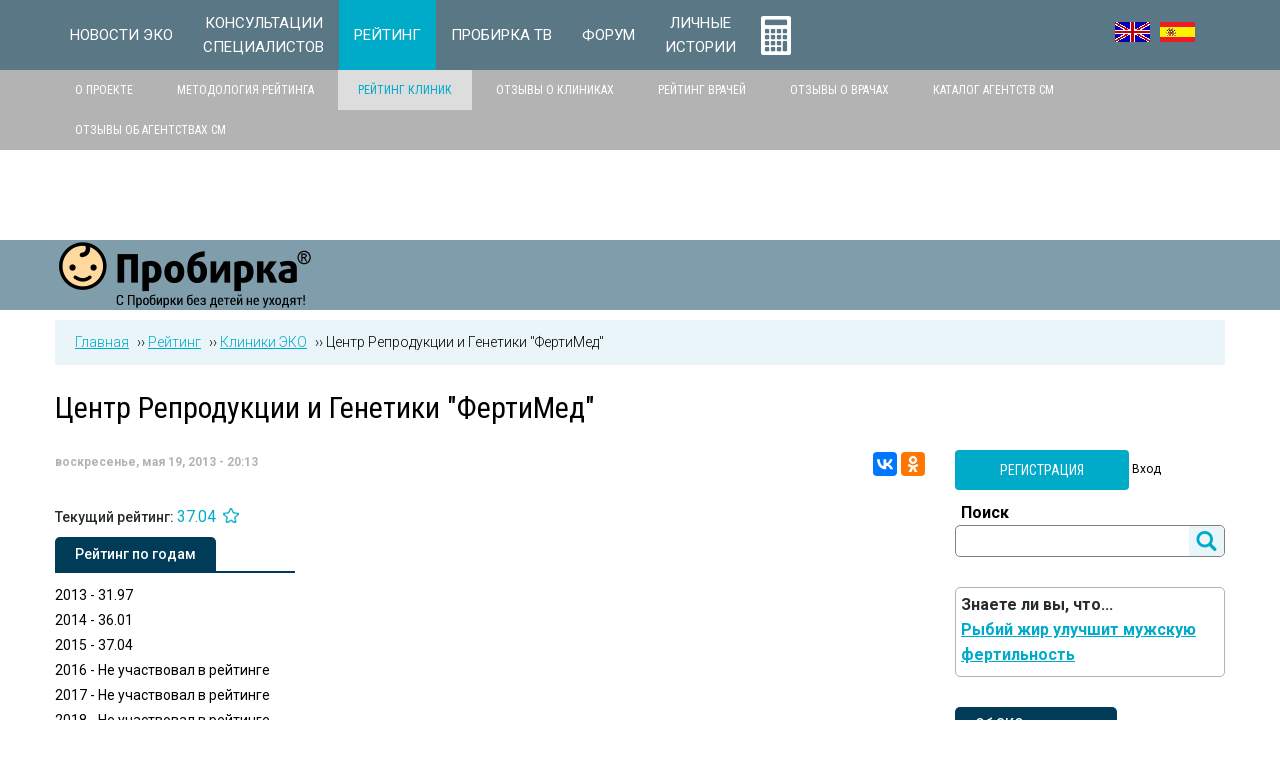

--- FILE ---
content_type: text/html; charset=utf-8
request_url: https://www.probirka.org/rating/clinic/fertimed
body_size: 15621
content:
<!DOCTYPE html>
<!--[if IEMobile 7]><html class="iem7"  lang="ru" dir="ltr"><![endif]-->
<!--[if lte IE 6]><html class="lt-ie9 lt-ie8 lt-ie7"  lang="ru" dir="ltr"><![endif]-->
<!--[if (IE 7)&(!IEMobile)]><html class="lt-ie9 lt-ie8"  lang="ru" dir="ltr"><![endif]-->
<!--[if IE 8]><html class="lt-ie9"  lang="ru" dir="ltr"><![endif]-->
<!--[if (gte IE 9)|(gt IEMobile 7)]><!--><html  lang="ru" dir="ltr" prefix="og: http://ogp.me/ns#"><!--<![endif]-->

<head>
  <title>Лечение бесплодия в Москве: ЭКО, ИКСИ с использованием донорских яйцеклеток, спермы и эмбрионов | Центр репродукции и генетики ФертиМед, отзывы, форум</title>
  <meta charset="utf-8" />
<link rel="shortcut icon" href="https://www.probirka.org/sites/default/files/favicon.svg" type="image/x-icon" />
<meta name="description" content="Центр Репродукции и Генетики ФертиМед оказывает помощь в лечении всех видов мужского и женского бесплодия. Лечебные программы с применением ЭКО, ИКСИ, ВМИ,ВМИ, донорства спермы и ооцитов." />
<meta name="keywords" content="клиника фертимед,медицинский центр фертимед,ферти мед, лечение бесплодия, эко, икси, диагностика бесплодия, донорство спермы, донорство ооцитов, вми, искусственное оплодотворение" />
<link rel="canonical" href="https://www.probirka.org/rating/clinic/fertimed" />
<meta property="og:site_name" content="Probirka" />
<meta property="og:type" content="article" />
<meta property="og:url" content="https://www.probirka.org/rating/clinic/fertimed" />
<meta property="og:title" content="Центр Репродукции и Генетики &quot;ФертиМед&quot;" />
<meta property="og:updated_time" content="2020-11-19T16:14:48+03:00" />
<meta property="og:image" content="https://www.probirka.org/sites/default/files/logo.png" />
<meta property="article:published_time" content="2013-05-19T20:13:43+04:00" />
<meta property="article:modified_time" content="2020-11-19T16:14:48+03:00" />
  <meta name="yandex-verification" content="d3313b43e120be2b" />
  <meta name="google-site-verification" content="0OPKJPV_V2PiOfUJB_bBfBMQ8nTBmuBk_2KnaiWB2dM" />
  
      <meta name="MobileOptimized" content="width">
    <meta name="HandheldFriendly" content="true">
    <meta name="viewport" content="width=device-width">
    <!--[if IEMobile]><meta http-equiv="cleartype" content="on"><![endif]-->

  <link type="text/css" rel="stylesheet" href="https://www.probirka.org/sites/default/files/css/css_lQaZfjVpwP_oGNqdtWCSpJT1EMqXdMiU84ekLLxQnc4.css" media="all" />
<link type="text/css" rel="stylesheet" href="https://www.probirka.org/sites/default/files/css/css_Qm7dji5d5aOGRE98TyozxXdE-HIOVnnf-00VQ6iZNKc.css" media="all" />
<link type="text/css" rel="stylesheet" href="https://www.probirka.org/sites/default/files/css/css_WUsMnc9a1mhemRwOj5J6CQQ2uQZa_J1YfAe5Eip5dqk.css" media="all" />
<link type="text/css" rel="stylesheet" href="https://www.probirka.org/sites/default/files/css/css_J9oEDkOX_UUzY4ciL9RmA-9MrxF0VE6Xo80uxQbcCk8.css" media="all" />
<link type="text/css" rel="stylesheet" href="//fonts.googleapis.com/css?family=Roboto:400,300,100,500,700&amp;subset=latin,cyrillic" media="all" />
<link type="text/css" rel="stylesheet" href="//fonts.googleapis.com/css?family=Roboto+Condensed:400&amp;subset=cyrillic" media="all" />
<link type="text/css" rel="stylesheet" href="https://www.probirka.org/sites/default/files/css/css_-sOi-NwdOsqGjdeT75qWmqRRVgaZ2-xwrAwHOZLuUCI.css" media="all" />
  <script>(function(w,d,s,l,i){

  w[l]=w[l]||[];
  w[l].push({'gtm.start':new Date().getTime(),event:'gtm.js'});
  var f=d.getElementsByTagName(s)[0];
  var j=d.createElement(s);
  var dl=l!='dataLayer'?'&l='+l:'';
  j.type='text/javascript';
  j.src='https://www.googletagmanager.com/gtm.js?id='+i+dl+'';
  j.async=true;
  f.parentNode.insertBefore(j,f);

})(window,document,'script','dataLayer','GTM-WJ8XVF4');</script>
<script src="https://www.probirka.org/sites/default/files/js/js_s5koNMBdK4BqfHyHNPWCXIL2zD0jFcPyejDZsryApj0.js"></script>
<script src="https://www.probirka.org/sites/default/files/js/js_jHCYbEhnxePM2Hcl2fVHUoFVmuokAhlUNuN8WDqHT14.js"></script>
<script src="//api-maps.yandex.ru/2.1/?lang=ru-RU&amp;coordorder=longlat&amp;apikey=81593891-f88e-43ff-8a91-4de1c6dc0e9a"></script>
<script src="https://www.probirka.org/sites/default/files/js/js_atM4FWblUGCUSwFDLQyl-PPKH6BlX9KuGB9IpZ2TrVk.js"></script>
<script src="https://www.probirka.org/sites/default/files/js/js_5eyyqd1-Lx5w-gJAfeM7ZAxC5ESwa_zupyS80-93sUY.js"></script>
<script src="https://www.probirka.org/sites/default/files/js/js_Zxn8jx_MnHJEQ11eHT-qV-zJDvorEaTJ52co9tB0-QU.js"></script>
<script src="//vk.com/js/api/openapi.js?142"></script>
<script src="https://www.probirka.org/sites/default/files/js/js_B7vM1vjVYjOWK50A1QAGlbVNQB3TSu-1ZS5iTV1A4Cw.js"></script>
<script src="https://www.probirka.org/sites/default/files/js/js_nsBexf2ouxiI6pVcTMcd0Fcc-DFXPF55LZZFRd8X1Lo.js"></script>
<script>jQuery.extend(Drupal.settings, {"basePath":"\/","pathPrefix":"","setHasJsCookie":0,"ajaxPageState":{"theme":"probirka","theme_token":"gB0cXkXSxcwgiIIcbzmzyNlbN9c7PG1C2ah0Pw4Kzng","jquery_version":"1.10","js":{"0":1,"sites\/all\/modules\/contrib\/jquery_update\/replace\/jquery\/1.10\/jquery.min.js":1,"misc\/jquery-extend-3.4.0.js":1,"misc\/jquery-html-prefilter-3.5.0-backport.js":1,"misc\/jquery.once.js":1,"misc\/drupal.js":1,"sites\/all\/modules\/contrib\/jquery_update\/replace\/ui\/ui\/minified\/jquery.ui.core.min.js":1,"sites\/all\/modules\/contrib\/jquery_update\/replace\/ui\/external\/jquery.cookie.js":1,"sites\/all\/modules\/contrib\/jquery_update\/replace\/misc\/jquery.form.min.js":1,"\/\/api-maps.yandex.ru\/2.1\/?lang=ru-RU\u0026coordorder=longlat\u0026apikey=81593891-f88e-43ff-8a91-4de1c6dc0e9a":1,"sites\/all\/modules\/contrib\/geofield_ymap\/js\/geofield_ymap.js":1,"sites\/all\/modules\/contrib\/field_group\/horizontal-tabs\/horizontal-tabs.js":1,"misc\/ajax.js":1,"sites\/all\/modules\/contrib\/jquery_update\/js\/jquery_update.js":1,"sites\/all\/modules\/contrib\/lazyloader\/jquery.lazyloader.js":1,"public:\/\/languages\/ru_z8Ii7XNkCnst1EQPWdpuzIfddyzEchwSo51A5EpEzj8.js":1,"sites\/all\/modules\/contrib\/authcache\/authcache.js":1,"sites\/all\/libraries\/colorbox\/jquery.colorbox-min.js":1,"sites\/all\/modules\/contrib\/colorbox\/js\/colorbox.js":1,"sites\/all\/modules\/contrib\/colorbox\/styles\/default\/colorbox_style.js":1,"misc\/progress.js":1,"sites\/all\/modules\/contrib\/ctools\/js\/modal.js":1,"sites\/all\/modules\/contrib\/modal_forms\/js\/modal_forms_popup.js":1,"\/\/vk.com\/js\/api\/openapi.js?142":1,"sites\/all\/modules\/contrib\/field_group\/field_group.js":1,"sites\/all\/modules\/contrib\/ajaxblocks\/ajaxblocks.js":1,"sites\/all\/themes\/probirka\/js\/slick.min.js":1,"sites\/all\/themes\/probirka\/js\/shave.min.js":1,"sites\/all\/themes\/probirka\/js\/script.js":1,"sites\/all\/modules\/custom\/swgt_forum\/js\/active_topics.js":1,"\/\/yastatic.net\/es5-shims\/0.0.2\/es5-shims.min.js":1,"\/\/yastatic.net\/share2\/share.js":1,"modules\/statistics\/statistics.js":1,"1":1,"2":1},"css":{"modules\/system\/system.base.css":1,"modules\/system\/system.menus.css":1,"modules\/system\/system.messages.css":1,"modules\/system\/system.theme.css":1,"misc\/ui\/jquery.ui.core.css":1,"misc\/ui\/jquery.ui.theme.css":1,"sites\/all\/modules\/contrib\/geofield_ymap\/geofield_ymap.css":1,"sites\/all\/modules\/contrib\/field_group\/horizontal-tabs\/horizontal-tabs.css":1,"modules\/comment\/comment.css":1,"modules\/field\/theme\/field.css":1,"modules\/node\/node.css":1,"modules\/poll\/poll.css":1,"modules\/user\/user.css":1,"sites\/all\/modules\/contrib\/youtube\/css\/youtube.css":1,"sites\/all\/modules\/contrib\/views\/css\/views.css":1,"sites\/all\/modules\/contrib\/lazyloader\/lazyloader.css":1,"sites\/all\/modules\/contrib\/ckeditor\/css\/ckeditor.css":1,"sites\/all\/modules\/contrib\/colorbox\/styles\/default\/colorbox_style.css":1,"sites\/all\/modules\/contrib\/ctools\/css\/ctools.css":1,"sites\/all\/modules\/contrib\/ctools\/css\/modal.css":1,"sites\/all\/modules\/contrib\/modal_forms\/css\/modal_forms_popup.css":1,"sites\/all\/modules\/contrib\/panels\/css\/panels.css":1,"public:\/\/honeypot\/honeypot.css":1,"\/\/fonts.googleapis.com\/css?family=Roboto:400,300,100,500,700\u0026subset=latin,cyrillic":1,"\/\/fonts.googleapis.com\/css?family=Roboto+Condensed:400\u0026subset=cyrillic":1,"sites\/all\/themes\/probirka\/system.menus.css":1,"sites\/all\/themes\/probirka\/system.messages.css":1,"sites\/all\/themes\/probirka\/system.theme.css":1,"sites\/all\/themes\/probirka\/quicktabs.css":1,"sites\/all\/themes\/probirka\/horizontal-tabs.css":1,"sites\/all\/themes\/probirka\/views.css":1,"sites\/all\/themes\/probirka\/poll.css":1,"sites\/all\/themes\/probirka\/css\/styles.min.css":1,"sites\/all\/themes\/probirka\/css\/branding.css":1}},"authcache":{"q":"node\/117396","cp":{"path":"\/","domain":".probirka.org","secure":true},"cl":23.14814814814815},"colorbox":{"opacity":"0.85","current":"{current} \u0438\u0437 {total}","previous":"\u00ab \u041f\u0440\u0435\u0434\u044b\u0434\u0443\u0449\u0438\u0439","next":"\u0421\u043b\u0435\u0434\u0443\u044e\u0449\u0438\u0439 \u00bb","close":"\u0417\u0430\u043a\u0440\u044b\u0442\u044c","maxWidth":"98%","maxHeight":"98%","fixed":true,"mobiledetect":true,"mobiledevicewidth":"480px","specificPagesDefaultValue":"admin*\nimagebrowser*\nimg_assist*\nimce*\nnode\/add\/*\nnode\/*\/edit\nprint\/*\nprintpdf\/*\nsystem\/ajax\nsystem\/ajax\/*"},"CToolsModal":{"loadingText":"\u0417\u0430\u0433\u0440\u0443\u0437\u043a\u0430...","closeText":"\u0417\u0430\u043a\u0440\u044b\u0442\u044c \u043e\u043a\u043d\u043e","closeImage":"\u003Cimg data-src=\u0022https:\/\/www.probirka.org\/sites\/all\/modules\/contrib\/ctools\/images\/icon-close-window.png\u0022 src=\u0022https:\/\/www.probirka.org\/sites\/all\/modules\/contrib\/lazyloader\/image_placeholder.gif\u0022 alt=\u0022\u0417\u0430\u043a\u0440\u044b\u0442\u044c \u043e\u043a\u043d\u043e\u0022 title=\u0022\u0417\u0430\u043a\u0440\u044b\u0442\u044c \u043e\u043a\u043d\u043e\u0022 \/\u003E\u003Cnoscript\u003E\u003Cimg src=\u0022https:\/\/www.probirka.org\/sites\/all\/modules\/contrib\/ctools\/images\/icon-close-window.png\u0022 alt=\u0022\u0417\u0430\u043a\u0440\u044b\u0442\u044c \u043e\u043a\u043d\u043e\u0022 title=\u0022\u0417\u0430\u043a\u0440\u044b\u0442\u044c \u043e\u043a\u043d\u043e\u0022 \/\u003E\u003C\/noscript\u003E","throbber":"\u003Cimg data-src=\u0022https:\/\/www.probirka.org\/sites\/all\/modules\/contrib\/ctools\/images\/throbber.gif\u0022 src=\u0022https:\/\/www.probirka.org\/sites\/all\/modules\/contrib\/lazyloader\/image_placeholder.gif\u0022 alt=\u0022\u0417\u0430\u0433\u0440\u0443\u0437\u043a\u0430\u0022 title=\u0022\u0417\u0430\u0433\u0440\u0443\u0437\u043a\u0430...\u0022 \/\u003E\u003Cnoscript\u003E\u003Cimg src=\u0022https:\/\/www.probirka.org\/sites\/all\/modules\/contrib\/ctools\/images\/throbber.gif\u0022 alt=\u0022\u0417\u0430\u0433\u0440\u0443\u0437\u043a\u0430\u0022 title=\u0022\u0417\u0430\u0433\u0440\u0443\u0437\u043a\u0430...\u0022 \/\u003E\u003C\/noscript\u003E"},"modal-popup-small":{"modalSize":{"type":"fixed","width":300,"height":300},"modalOptions":{"opacity":0.85,"background":"#000"},"animation":"fadeIn","modalTheme":"ModalFormsPopup","throbber":"\u003Cimg data-src=\u0022https:\/\/www.probirka.org\/sites\/all\/modules\/contrib\/modal_forms\/images\/loading_animation.gif\u0022 src=\u0022https:\/\/www.probirka.org\/sites\/all\/modules\/contrib\/lazyloader\/image_placeholder.gif\u0022 alt=\u0022\u0417\u0430\u0433\u0440\u0443\u0437\u043a\u0430...\u0022 title=\u0022\u0417\u0430\u0433\u0440\u0443\u0437\u043a\u0430\u0022 \/\u003E\u003Cnoscript\u003E\u003Cimg src=\u0022https:\/\/www.probirka.org\/sites\/all\/modules\/contrib\/modal_forms\/images\/loading_animation.gif\u0022 alt=\u0022\u0417\u0430\u0433\u0440\u0443\u0437\u043a\u0430...\u0022 title=\u0022\u0417\u0430\u0433\u0440\u0443\u0437\u043a\u0430\u0022 \/\u003E\u003C\/noscript\u003E","closeText":"\u0417\u0430\u043a\u0440\u044b\u0442\u044c"},"modal-popup-medium":{"modalSize":{"type":"fixed","width":550,"height":450},"modalOptions":{"opacity":0.85,"background":"#000"},"animation":"fadeIn","modalTheme":"ModalFormsPopup","throbber":"\u003Cimg data-src=\u0022https:\/\/www.probirka.org\/sites\/all\/modules\/contrib\/modal_forms\/images\/loading_animation.gif\u0022 src=\u0022https:\/\/www.probirka.org\/sites\/all\/modules\/contrib\/lazyloader\/image_placeholder.gif\u0022 alt=\u0022\u0417\u0430\u0433\u0440\u0443\u0437\u043a\u0430...\u0022 title=\u0022\u0417\u0430\u0433\u0440\u0443\u0437\u043a\u0430\u0022 \/\u003E\u003Cnoscript\u003E\u003Cimg src=\u0022https:\/\/www.probirka.org\/sites\/all\/modules\/contrib\/modal_forms\/images\/loading_animation.gif\u0022 alt=\u0022\u0417\u0430\u0433\u0440\u0443\u0437\u043a\u0430...\u0022 title=\u0022\u0417\u0430\u0433\u0440\u0443\u0437\u043a\u0430\u0022 \/\u003E\u003C\/noscript\u003E","closeText":"\u0417\u0430\u043a\u0440\u044b\u0442\u044c"},"modal-popup-large":{"modalSize":{"type":"scale","width":0.8,"height":0.8},"modalOptions":{"opacity":0.85,"background":"#000"},"animation":"fadeIn","modalTheme":"ModalFormsPopup","throbber":"\u003Cimg data-src=\u0022https:\/\/www.probirka.org\/sites\/all\/modules\/contrib\/modal_forms\/images\/loading_animation.gif\u0022 src=\u0022https:\/\/www.probirka.org\/sites\/all\/modules\/contrib\/lazyloader\/image_placeholder.gif\u0022 alt=\u0022\u0417\u0430\u0433\u0440\u0443\u0437\u043a\u0430...\u0022 title=\u0022\u0417\u0430\u0433\u0440\u0443\u0437\u043a\u0430\u0022 \/\u003E\u003Cnoscript\u003E\u003Cimg src=\u0022https:\/\/www.probirka.org\/sites\/all\/modules\/contrib\/modal_forms\/images\/loading_animation.gif\u0022 alt=\u0022\u0417\u0430\u0433\u0440\u0443\u0437\u043a\u0430...\u0022 title=\u0022\u0417\u0430\u0433\u0440\u0443\u0437\u043a\u0430\u0022 \/\u003E\u003C\/noscript\u003E","closeText":"\u0417\u0430\u043a\u0440\u044b\u0442\u044c"},"better_exposed_filters":{"views":{"rating_clinic_actions":{"displays":{"block":{"filters":[]}}},"clinic_doctors":{"displays":{"block":{"filters":[]}}},"reviews_rating_block":{"displays":{"block":{"filters":[]}}},"interesting_block":{"displays":{"block_1":{"filters":[]}}},"do_you_know_queue":{"displays":{"block":{"filters":[]}}},"ivf_myths_queue":{"displays":{"block":{"filters":[]}}},"poll_aside":{"displays":{"block":{"filters":[]}}},"video_block_inner":{"displays":{"block_1":{"filters":[]}}},"recomended_clinics_front":{"displays":{"block":{"filters":[]}}}}},"field_group":{"html-element":"full","htab":"full","htabs":"full"},"urlIsAjaxTrusted":{"\/search":true,"\/rating\/clinic\/fertimed":true},"statistics":{"data":{"nid":"117396"},"url":"\/modules\/statistics\/statistics.php"},"geofieldYmap":{"modulePath":"\/sites\/all\/modules\/contrib\/geofield_ymap","objectPreset":""},"ajaxblocks":"blocks=block-34\/views-poll_aside-block\/block-16\/block-15\u0026path=node\/117396","js":{"tokens":[]},"lazyloader":{"loadImageDelay":"50"}});</script>
      <!--[if lt IE 9]>
    <script src="/sites/all/themes/zen/js/html5-respond.js"></script>
    <![endif]-->
    <script type="text/javascript">(window.Image ? (new Image()) : document.createElement('img')).src = 'https://vk.com/rtrg?p=VK-RTRG-73291-8yhGZ';</script>
  <script type="text/javascript" src="/sites/all/themes/probirka/js-noindex/transfer.js"></script>
  <script src="https://yastatic.net/pcode/adfox/loader.js" crossorigin="anonymous" async></script>
  <script async src="//pagead2.googlesyndication.com/pagead/js/adsbygoogle.js"></script>
  <script>
    (adsbygoogle = window.adsbygoogle || []).push({
      google_ad_client: "ca-pub-6461792451290739",
      enable_page_level_ads: true
    });
  </script>
  <script type="application/ld+json">
    {"@context":"http:\/\/schema.org","@type":"WebSite","name":"\u041f\u0440\u043e\u0431\u0438\u0440\u043a\u0430\u00ae","url":"https:\/\/www.probirka.org\/","potentialAction":[{"@type":"SearchAction","target":"https:\/\/www.probirka.org\/search?search_api_views_fulltext={search_term_string}","query-input":"required name=search_term_string"}]}
  </script>
</head>
<body class="html not-front not-logged-in page-node page-node- page-node-117396 node-type-clinic domain-probirka-localnet i18n-ru section-rating" >
      <p id="skip-link">
      <a href="#main-menu" class="element-invisible element-focusable">Jump to navigation</a>
    </p>
    
<noscript aria-hidden="true"><iframe src="https://www.googletagmanager.com/ns.html?id=GTM-WJ8XVF4"
 height="0" width="0" style="display:none;visibility:hidden"></iframe></noscript>  
<div id="page">
    <nav class="main-nav" role="navigation">
        <div class="row">
            
<div id="block-system-main-menu" class="block block-system b-main-menu block-menu first odd" role="navigation">

  
  
  <ul class="menu"><li class="menu__item is-leaf first leaf"><a href="/newsflash" class="menu__link"><span>Новости ЭКО</span></a></li>
<li class="menu__item is-leaf leaf"><a href="/konsultacziya-speczialista" class="menu__link"><span>Консультации <br>специалистов</span></a></li>
<li class="menu__item is-expanded is-active-trail expanded active-trail"><a href="/rating" class="menu__link is-active-trail active-trail"><span>Рейтинг</span></a><ul class="menu"><li class="menu__item is-leaf is-active-trail first leaf active-trail"><a href="/rating/clinic" class="menu__link is-active-trail active-trail"><span>Клиники ЭКО</span></a></li>
<li class="menu__item is-leaf leaf"><a href="/rating/doctor" class="menu__link"><span>Врачи ВРТ</span></a></li>
<li class="menu__item is-leaf last leaf"><a href="/rating/surr_agency" class="menu__link"><span>Агентства СМ</span></a></li>
</ul></li>
<li class="menu__item is-leaf leaf"><a href="/eko-tv" class="menu__link"><span>Пробирка ТВ</span></a></li>
<li class="menu__item is-leaf leaf"><a href="https://www.probirka.org/forum/index.php" class="menu__link"><span>Форум</span></a></li>
<li class="menu__item is-leaf leaf"><a href="/blogs" class="menu__link"><span>Личные <br>истории</span></a></li>
<li class="menu__item is-leaf last leaf menu__item--calc"><a href="/ivf-results" title="Калькулятор вероятности ЭКО" class="menu__link"><span>Калькулятор вероятности ЭКО</span></a></li>
</ul>
</div>
<div id="block-block-19" class="block block-block b-languages desktop last even">

  
  
  <ul><li><a href="http://en.probirka.org/" class="lang-icon-english" title="English version"></a></li>
<li><a href="http://es.probirka.org/" class="lang-icon-spanish" title="Versión Inglés"></a></li></ul>

</div>
        </div>
    </nav>

                <nav class="secondary-nav">
            <div class="row">
                
<div id="block-menu-menu-rating" class="block block-menu b-menu-rating first last odd" role="navigation">

  
  
  <ul class="menu"><li class="menu__item is-leaf first leaf"><a href="/rating/about-project" class="menu__link"><span>О проекте</span></a></li>
<li class="menu__item is-leaf leaf"><a href="/rating/rating-methodology" class="menu__link"><span>Методология рейтинга</span></a></li>
<li class="menu__item is-leaf is-active-trail leaf active-trail"><a href="/rating/clinic" class="menu__link is-active-trail active-trail"><span>Рейтинг клиник</span></a></li>
<li class="menu__item is-leaf leaf"><a href="/rating/clinic/reviews" class="menu__link"><span>Отзывы о клиниках</span></a></li>
<li class="menu__item is-leaf leaf"><a href="/rating/doctor" class="menu__link"><span>Рейтинг врачей</span></a></li>
<li class="menu__item is-leaf leaf"><a href="/rating/doctor/reviews" class="menu__link"><span>Отзывы о врачах</span></a></li>
<li class="menu__item is-leaf leaf"><a href="/rating/surr_agency" class="menu__link"><span>Каталог агентств СМ</span></a></li>
<li class="menu__item is-leaf last leaf"><a href="/rating/surr_agency/reviews" class="menu__link"><span>Отзывы об агентствах СМ</span></a></li>
</ul>
</div>
            </div>
        </nav>
    

                    <div class="header" id="header" role="banner">
                    <div class="logo-absolute-wrapper">
                      <div class="row">
                                                <div class="logo-container">
                          <a href="/" title="Главная" rel="home" class="header__logo" id="logo">
                            <img src="https://www.probirka.org/sites/default/files/logo.png" alt="Главная" class="header__logo-image" />
                          </a>
                                                                          <div class="mobile-nav">
                        </div>
                      </div>
                    </div>

                    
<div id="block-block-17" class="block block-block top-banner first last odd">

  
  
  <div id="adfox-top"></div>
<script>
(function(w, n) {
    w[n] = w[n] || [];
    w[n].push([{
        ownerId: 172776,
        containerId: 'adfox-top',
        params: {
            pp: 'g',
            ps: 'beks',
            p2: 'epjk'
        }
    }, ['desktop', 'tablet'], {
        tabletWidth: 1209,
        phoneWidth: 767,
        isAutoReloads: false
    }]);
})(window, 'adfoxAsyncParamsAdaptive');
</script>

<script>
(function(w, n) {
    w[n] = w[n] || [];
    w[n].push([{
        ownerId: 172776,
        containerId: 'adfox-top',
        params: {
            pp: 'g',
            ps: 'beks',
            p2: 'fomp'
        }
    }, ['phone'], {
        tabletWidth: 1209,
        phoneWidth: 767,
        isAutoReloads: false
    }]);
})(window, 'adfoxAsyncParamsAdaptive');
</script>

</div>

                </div>

                <div id="main">
                    <div id="content" class="row" role="main">
                                                <nav class="breadcrumb" role="navigation" itemscope="itemscope" itemtype="http://schema.org/BreadcrumbList"><ol><li itemprop="itemListElement" itemscope itemtype="http://schema.org/ListItem"><a href="/" itemprop="item"><span itemprop="name">Главная</span></a><meta itemprop="position" content="1" /></li>  ››  <li itemprop="itemListElement" itemscope itemtype="http://schema.org/ListItem"><a href="/rating" itemprop="item"><span itemprop="name">Рейтинг</span></a><meta itemprop="position" content="2" /></li>  ››  <li itemprop="itemListElement" itemscope itemtype="http://schema.org/ListItem"><a href="/rating/clinic" itemprop="item"><span itemprop="name">Клиники ЭКО</span></a><meta itemprop="position" content="3" /></li>  ››  <li itemprop="itemListElement" itemscope itemtype="http://schema.org/ListItem"><a href="/rating/clinic/fertimed" itemprop="item" class="active"><span itemprop="name">Центр Репродукции и Генетики &quot;ФертиМед&quot;</span></a><meta itemprop="position" content="4" /></li></ol></nav>                                                    <h1 class="page__title title" id="page-title">Центр Репродукции и Генетики &quot;ФертиМед&quot;</h1>
                                                                                                <div class="main-content">
                                                                                    


<div class="clinic-rating-full-metadata clearfix"><div class="clinic-rating-full-date">воскресенье, мая 19, 2013 - 20:13</div><div class="field field-name-share-buttons"><div id="block-swgt-company-info-social-share" class="block block-swgt-company-info first odd">

  
  
  <div class="vk-like" id="vk-like"></div><script type="text/javascript">VK.init({apiId: 5949392, onlyWidgets: true});VK.Widgets.Like("vk-like", {type: "button", height: 20});</script><div class="ya-share2" data-services="vkontakte,odnoklassniki" data-counter="data-counter"></div>
</div>
</div></div><div class="clinic-rating-full-top clearfix"><div class="clinic-rating-full-top-left"><div class="clinic-rating-full-rating"><div class="label-inline">Текущий рейтинг:&nbsp;</div>37.04</div><div class="clinic-rating-full-by-year-label"><div class="label-above">Рейтинг по годам</div></div><div class="rating-by-year"><div class="rating-by-year-item">2013 - 31.97</div><div class="rating-by-year-item">2014 - 36.01</div><div class="rating-by-year-item">2015 - 37.04</div><div class="rating-by-year-item">2016 - Не участвовал в рейтинге</div><div class="rating-by-year-item">2017 - Не участвовал в рейтинге</div><div class="rating-by-year-item">2018 - Не участвовал в рейтинге</div><div class="rating-by-year-item">2019 - Не участвовал в рейтинге</div><div class="rating-by-year-item">2020 - Не участвовал в рейтинге</div><div class="rating-by-year-item">2021 - Не участвовал в рейтинге</div><div class="rating-by-year-item">2022 - Не участвовал в рейтинге</div><div class="rating-by-year-item">2023 - Не участвовал в рейтинге</div><div class="rating-by-year-item">2024 - Не участвовал в рейтинге</div><div class="rating-by-year-item">2025 - Не участвовал в рейтинге</div><div class="rating-by-year-item">2026 - 37.04</div></div></div></div><div class="clinic-rating-full-contacts-buttons clearfix"><div class="clinic-rating-full-contacts"><group-label><span>Контактная информация:</span></group-label><div class="clinic-rating-full-contact"><div class="label-inline">Город:&nbsp;</div>Москва</div><div class="clinic-rating-full-contact"><div class="label-inline">Адрес:&nbsp;</div>Москва</div></div><div class="clinic-rating-vote-buttons"><span class="rating-vote-button rate link-placeholder" rel="nofollow" data-href="/rating/rate?clinic=117396&amp;wish=estimate-clinic">Оценить клинику</span>
<span class="rating-vote-button review link-placeholder" rel="nofollow" data-href="/rating/rate?clinic=117396&amp;wish=review-clinic">Оставить отзыв</span>
</div></div><div class="field-group-htabs-wrapper clinic-rating-full-tabs"><h2 class="element-invisible">tabs</h2><div class="horizontal-tabs-panes"><fieldset class="collapsible collapsed group-description field-group-htab form-wrapper"><legend><span class="fieldset-legend">Описание</span></legend><div class="fieldset-wrapper"><div class="field field-name-field-body"><p class="rtecenter">К сожалению, информация не предоставлена клиникой.</p>

<p class="rtecenter">Приглашаем клиники к сотрудничеству!<br />
Если Вы хотите разместить более подробную информацию о Вашей клинике, получать отзывы на форуме, пишите: <a href="http://www.probirka.org/ext_link?url=mailto%3A%20probirka%40sweetgroup.ru" title="blocked:: probirka@sweetgroup.ru"><strong>probirka@sweetgroup.ru</strong></a><strong>.</strong></p>
</div></div></fieldset>
<fieldset class="collapsible collapsed group-how-to-get field-group-htab form-wrapper"><legend><span class="fieldset-legend">Как добраться</span></legend><div class="fieldset-wrapper"><div class="field field-name-field-map"><div class="geofield-ymap" data-map-zoom="1" data-map-auto-centering="1" data-map-auto-zooming="1" data-map-controls="smallMapDefaultSet" data-map-objects="{&quot;type&quot;:&quot;FeatureCollection&quot;,&quot;features&quot;:[{&quot;type&quot;:&quot;Feature&quot;,&quot;geometry&quot;:{&quot;type&quot;:&quot;Point&quot;,&quot;coordinates&quot;:[37.62255124231,55.753208932196]}}]}"></div></div></div></fieldset>
<fieldset class="collapsible collapsed group-reviews field-group-htab form-wrapper"><legend><span class="fieldset-legend">Отзывы</span></legend><div class="fieldset-wrapper">0</div></fieldset>
</div></div><div id="block-views-clinic-doctors-block" class="block block-views even">

      <div class="block__title block-title"><span>В этой клинике работают врачи</span></div>
  
  
  <div class="view view-clinic-doctors view-id-clinic_doctors view-display-id-block view-dom-id-a895b1d497504da8da0a9b1f1a066d17">
        
  
  
      <div class="view-content">
        <div class="doctor-teaser">
    <div class="doctor-teaser-logo"><a href="/rating/doctor/smirnova-anna-anatolevna"><img data-src="https://www.probirka.org/sites/default/files/styles/doctor_photo_100x160/public/default_images/doctor-silhouette_0.png?itok=pHR1cKur" src="https://www.probirka.org/sites/all/modules/contrib/lazyloader/image_placeholder.gif" width="100" height="100" alt="" /><noscript><img src="https://www.probirka.org/sites/default/files/styles/doctor_photo_100x160/public/default_images/doctor-silhouette_0.png?itok=pHR1cKur" width="100" height="100" alt="" /></noscript></a></div><div class="doctor-teaser-right"><div class="doctor-teaser-wrap"><div class="doctor-teaser-title"><a href="/rating/doctor/smirnova-anna-anatolevna">Смирнова Анна Анатольевна</a></div><div class="doctor-teaser-spec">Акушер-Гинеколог, Репродуктолог</div><div class="doctor-teaser-rating-wrap"><div class="doctor-teaser-rating">42.19</div><div class="doctor-teaser-review-count">4</div></div></div></div>  </div>
  <div class="doctor-teaser">
    <div class="doctor-teaser-logo"><a href="/rating/doctor/akopyan-andrey-stepanovich"><img data-src="https://www.probirka.org/sites/default/files/styles/doctor_photo_100x160/public/default_images/doctor-silhouette_0.png?itok=pHR1cKur" src="https://www.probirka.org/sites/all/modules/contrib/lazyloader/image_placeholder.gif" width="100" height="100" alt="" /><noscript><img src="https://www.probirka.org/sites/default/files/styles/doctor_photo_100x160/public/default_images/doctor-silhouette_0.png?itok=pHR1cKur" width="100" height="100" alt="" /></noscript></a></div><div class="doctor-teaser-right"><div class="doctor-teaser-wrap"><div class="doctor-teaser-title"><a href="/rating/doctor/akopyan-andrey-stepanovich">Акопян Андрей Степанович</a></div><div class="doctor-teaser-spec">Уролог-андролог</div><div class="doctor-teaser-rating-wrap"><div class="doctor-teaser-rating">0</div><div class="doctor-teaser-review-count">0</div></div></div></div>  </div>
  <div class="doctor-teaser">
    <div class="doctor-teaser-logo"><a href="/rating/doctor/kalinina-irina-ivanovna"><img data-src="https://www.probirka.org/sites/default/files/styles/doctor_photo_100x160/public/default_images/doctor-silhouette_0.png?itok=pHR1cKur" src="https://www.probirka.org/sites/all/modules/contrib/lazyloader/image_placeholder.gif" width="100" height="100" alt="" /><noscript><img src="https://www.probirka.org/sites/default/files/styles/doctor_photo_100x160/public/default_images/doctor-silhouette_0.png?itok=pHR1cKur" width="100" height="100" alt="" /></noscript></a></div><div class="doctor-teaser-right"><div class="doctor-teaser-wrap"><div class="doctor-teaser-title"><a href="/rating/doctor/kalinina-irina-ivanovna">Калинина Ирина Ивановна</a></div><div class="doctor-teaser-spec">Эмбриолог</div><div class="doctor-teaser-rating-wrap"><div class="doctor-teaser-rating">0</div><div class="doctor-teaser-review-count">0</div></div></div></div>  </div>
  <div class="doctor-teaser">
    <div class="doctor-teaser-logo"><a href="/rating/doctor/kuharkina-olga-borisovna"><img data-src="https://www.probirka.org/sites/default/files/styles/doctor_photo_100x160/public/default_images/doctor-silhouette_0.png?itok=pHR1cKur" src="https://www.probirka.org/sites/all/modules/contrib/lazyloader/image_placeholder.gif" width="100" height="100" alt="" /><noscript><img src="https://www.probirka.org/sites/default/files/styles/doctor_photo_100x160/public/default_images/doctor-silhouette_0.png?itok=pHR1cKur" width="100" height="100" alt="" /></noscript></a></div><div class="doctor-teaser-right"><div class="doctor-teaser-wrap"><div class="doctor-teaser-title"><a href="/rating/doctor/kuharkina-olga-borisovna">Кухаркина Ольга Борисовна</a></div><div class="doctor-teaser-spec">Акушер-Гинеколог</div><div class="doctor-teaser-rating-wrap"><div class="doctor-teaser-rating">0</div><div class="doctor-teaser-review-count">0</div></div></div></div>  </div>
  <div class="doctor-teaser">
    <div class="doctor-teaser-logo"><a href="/rating/doctor/ovsyankin-vladimir-viktorovich"><img data-src="https://www.probirka.org/sites/default/files/styles/doctor_photo_100x160/public/default_images/doctor-silhouette_0.png?itok=pHR1cKur" src="https://www.probirka.org/sites/all/modules/contrib/lazyloader/image_placeholder.gif" width="100" height="100" alt="" /><noscript><img src="https://www.probirka.org/sites/default/files/styles/doctor_photo_100x160/public/default_images/doctor-silhouette_0.png?itok=pHR1cKur" width="100" height="100" alt="" /></noscript></a></div><div class="doctor-teaser-right"><div class="doctor-teaser-wrap"><div class="doctor-teaser-title"><a href="/rating/doctor/ovsyankin-vladimir-viktorovich">Овсянкин Владимир Викторович</a></div><div class="doctor-teaser-spec">Эмбриолог</div><div class="doctor-teaser-rating-wrap"><div class="doctor-teaser-rating">0</div><div class="doctor-teaser-review-count">0</div></div></div></div>  </div>
  <div class="doctor-teaser">
    <div class="doctor-teaser-logo"><a href="/rating/doctor/pichelauri-elena-germanovna"><img data-src="https://www.probirka.org/sites/default/files/styles/doctor_photo_100x160/public/default_images/doctor-silhouette_0.png?itok=pHR1cKur" src="https://www.probirka.org/sites/all/modules/contrib/lazyloader/image_placeholder.gif" width="100" height="100" alt="" /><noscript><img src="https://www.probirka.org/sites/default/files/styles/doctor_photo_100x160/public/default_images/doctor-silhouette_0.png?itok=pHR1cKur" width="100" height="100" alt="" /></noscript></a></div><div class="doctor-teaser-right"><div class="doctor-teaser-wrap"><div class="doctor-teaser-title"><a href="/rating/doctor/pichelauri-elena-germanovna">Пицхелаури Елена Германовна</a></div><div class="doctor-teaser-spec">Акушер-Гинеколог</div><div class="doctor-teaser-rating-wrap"><div class="doctor-teaser-rating">0</div><div class="doctor-teaser-review-count">0</div></div></div></div>  </div>
  <div class="doctor-teaser">
    <div class="doctor-teaser-logo"><a href="/rating/doctor/skvorcova-margarita-yurevna"><img data-src="https://www.probirka.org/sites/default/files/styles/doctor_photo_100x160/public/default_images/doctor-silhouette_0.png?itok=pHR1cKur" src="https://www.probirka.org/sites/all/modules/contrib/lazyloader/image_placeholder.gif" width="100" height="100" alt="" /><noscript><img src="https://www.probirka.org/sites/default/files/styles/doctor_photo_100x160/public/default_images/doctor-silhouette_0.png?itok=pHR1cKur" width="100" height="100" alt="" /></noscript></a></div><div class="doctor-teaser-right"><div class="doctor-teaser-wrap"><div class="doctor-teaser-title"><a href="/rating/doctor/skvorcova-margarita-yurevna">Скворцова Маргарита Юрьевна</a></div><div class="doctor-teaser-spec">Акушер-Гинеколог</div><div class="doctor-teaser-rating-wrap"><div class="doctor-teaser-rating">0</div><div class="doctor-teaser-review-count">0</div></div></div></div>  </div>
    </div>
  
  
  
  
  
  
</div>
</div>
<div class="b-reviews clearfix"><div id="block-views-reviews-rating-block-block" class="block block-views odd">

      <div class="block__title block-title"><span>Последние отзывы</span></div>
  
  
  <div class="view view-reviews-rating-block view-id-reviews_rating_block view-display-id-block view-dom-id-c153d10e87939c1d65290e3e8ac95a6f">
        
  
  
      <div class="view-content">
          <div class="review-teaser">
        <div itemtype="http://schema.org/Review" itemscope="itemscope" class="review-page-teaser-wrapper">
    <div class="review-teaser-meta clearfix">
        <div class="review-teaser-name" itemprop="author">
   Анна</div>

<div class="review-teaser-date">
            <meta itemprop="datePublished" content="2020-04-06">
        06.04.2020</div>


<span class="review-rating-hidden" itemprop="itemReviewed">
    Центр Репродукции и Генетики &quot;ФертиМед&quot;</span>




<div itemprop="reviewRating" itemscope itemtype="http://schema.org/Rating" class="review-rating-hidden">
    <span itemprop="ratingValue">
        3    </span>
    <span itemprop="worstRating">1</span>
    <span itemprop="bestRating">5</span>
</div>
    </div>
    <div itemprop="reviewBody" class="review-teaser-text">
        Обе беременности получились с первого раза у Смирновой А.А. Врач умнейшая, но довольно сложная в общении. Иногда приходилось довольно долго ждать обратную связь. Но оно того стоило. Первая беременность 3 года назад с первой же попытки, это после 3х неудачных стимуляций в других клиниках разными препаратами. Т.к. при нормальном количестве яйцеклеток яичники на стимуляцию отвечали плохо делали доращивание яйцеклеток в пробирке. В результате дочка. А сейчас после крио переноса будет сын. Клиника небольшая, но очень дружный коллектив, практически как семья.
    </div>
</div>


    </div>
    <div class="review-teaser">
        <div itemtype="http://schema.org/Review" itemscope="itemscope" class="review-page-teaser-wrapper">
    <div class="review-teaser-meta clearfix">
        <div class="review-teaser-name" itemprop="author">
   Ольга</div>

<div class="review-teaser-date">
            <meta itemprop="datePublished" content="2019-10-14">
        14.10.2019</div>


<span class="review-rating-hidden" itemprop="itemReviewed">
    Центр Репродукции и Генетики &quot;ФертиМед&quot;</span>




<div itemprop="reviewRating" itemscope itemtype="http://schema.org/Rating" class="review-rating-hidden">
    <span itemprop="ratingValue">
        3    </span>
    <span itemprop="worstRating">1</span>
    <span itemprop="bestRating">5</span>
</div>
    </div>
    <div itemprop="reviewBody" class="review-teaser-text">
        Делали ЭКО с донорской яйцеклеткой. Первый прием очень разочаровал, когда врач сказала, что с моими шанса почти нет (возраст). Ходила в несколько других клиник, ответ был приблизительно тот же. Вернулась сюда, т.к. обещали попробовать получить эмбрион с моей яйцеклеткой. К сожалению, он оказался нежизнеспособный. Было 2 переноса. Первый - беременность замерла, второй удачный, родилась дочка. Мой случай показывает, что иногда первое впечатление обманчиво. Спасибо вам!
    </div>
</div>


    </div>
    <div class="review-teaser">
        <div itemtype="http://schema.org/Review" itemscope="itemscope" class="review-page-teaser-wrapper">
    <div class="review-teaser-meta clearfix">
        <div class="review-teaser-name" itemprop="author">
   Татьяна</div>

<div class="review-teaser-date">
            <meta itemprop="datePublished" content="2019-06-12">
        12.06.2019</div>


<span class="review-rating-hidden" itemprop="itemReviewed">
    Центр Репродукции и Генетики &quot;ФертиМед&quot;</span>




<div itemprop="reviewRating" itemscope itemtype="http://schema.org/Rating" class="review-rating-hidden">
    <span itemprop="ratingValue">
        3    </span>
    <span itemprop="worstRating">1</span>
    <span itemprop="bestRating">5</span>
</div>
    </div>
    <div itemprop="reviewBody" class="review-teaser-text">
        Воплотили мою мечту, помогли забеременеть, спасибо огромное всему персоналу, особенно чудеснейшей Нато Ливтеровне и замечательной Анне Анатольевне!
    </div>
</div>


    </div>
    <div class="review-teaser">
        <div itemtype="http://schema.org/Review" itemscope="itemscope" class="review-page-teaser-wrapper">
    <div class="review-teaser-meta clearfix">
        <div class="review-teaser-name" itemprop="author">
   Анастасия</div>

<div class="review-teaser-date">
            <meta itemprop="datePublished" content="2015-06-02">
        02.06.2015</div>


<span class="review-rating-hidden" itemprop="itemReviewed">
    Центр Репродукции и Генетики &quot;ФертиМед&quot;</span>




<div itemprop="reviewRating" itemscope itemtype="http://schema.org/Rating" class="review-rating-hidden">
    <span itemprop="ratingValue">
        5    </span>
    <span itemprop="worstRating">1</span>
    <span itemprop="bestRating">5</span>
</div>
    </div>
    <div itemprop="reviewBody" class="review-teaser-text">
        Клиника прекрасная, уютная, персонал доброжелательный не весь конечно, приема приходится иногда ждать... Наблюдалась у врача Смирновой А.А., прекрасный врач, замечательный человек. Не вытягивает лишних денег на анализы и т.п. Удачная попытка с первого раза в этой клинике. Щадящая процедура подготовки. Врач всегда на связи, даже когда я уже не наблюдалась - все равно помогала советом. Только слова благодарности за наше счастье быть родителями врачу, клинике, персоналу, процветания и удачи!
Какие другие врачи в этой клинике не знаю - шла целенаправленно к Смирновой А.А.
До этого был крайне негативный опыт в клинике Дети из Пробирки, там наблюдалась у заведующей (вечно занятая), приезжаешь ко времени - ждешь 1-2часа, имеют значение только деньги, не до человечности...  Сдавали множество совершенно ненужных для процедуры ЭКО дорогостоящие анализы, которые потом нигде не пригодились. В итоге 2 неудачные попытки, уставшие на несколько лет яичники и развитие сильнейшего дерматоза на фоне применения огромного количества гормонов.    </div>
</div>


    </div>
    <div class="review-teaser">
        <div itemtype="http://schema.org/Review" itemscope="itemscope" class="review-page-teaser-wrapper">
    <div class="review-teaser-meta clearfix">
        <div class="review-teaser-name" itemprop="author">
   Мариана</div>

<div class="review-teaser-date">
            <meta itemprop="datePublished" content="2015-01-13">
        13.01.2015</div>


<span class="review-rating-hidden" itemprop="itemReviewed">
    Центр Репродукции и Генетики &quot;ФертиМед&quot;</span>




<div itemprop="reviewRating" itemscope itemtype="http://schema.org/Rating" class="review-rating-hidden">
    <span itemprop="ratingValue">
        5    </span>
    <span itemprop="worstRating">1</span>
    <span itemprop="bestRating">5</span>
</div>
    </div>
    <div itemprop="reviewBody" class="review-teaser-text">
        Очень довольна, что попала в данную клинику, к очень хорошему врачу и человеку, отличному специалисту, к Шамугия Нато Ливтеровне!!!  В любой момент готова придти на помочь, ответить на любой вопрос. Всё отлично, и отношение, и лечение... В марте 2015года должна на свет появится наша доченька!!!! Спасибо Вам большое!!!!    </div>
</div>


    </div>
    <div class="review-teaser">
        <div itemtype="http://schema.org/Review" itemscope="itemscope" class="review-page-teaser-wrapper">
    <div class="review-teaser-meta clearfix">
        <div class="review-teaser-name" itemprop="author">
   Татьяна</div>

<div class="review-teaser-date">
            <meta itemprop="datePublished" content="2014-12-16">
        16.12.2014</div>


<span class="review-rating-hidden" itemprop="itemReviewed">
    Центр Репродукции и Генетики &quot;ФертиМед&quot;</span>




<div itemprop="reviewRating" itemscope itemtype="http://schema.org/Rating" class="review-rating-hidden">
    <span itemprop="ratingValue">
        5    </span>
    <span itemprop="worstRating">1</span>
    <span itemprop="bestRating">5</span>
</div>
    </div>
    <div itemprop="reviewBody" class="review-teaser-text">
        Фертимед нам порекомендовал знакомый врач уролог, т к у мужа проблемы со спермой. Мы довольны клиникой. Персонал вежливый и приятный, обстановка уютная, спокойная, врачи замечательные. Директор клиники также осуществляет прием пациентов, кроме того ведет сайт вопрос- ответ, что очень удобно. Вобщем, желаю им процветания!    </div>
</div>


    </div>
    <div class="review-teaser">
        <div itemtype="http://schema.org/Review" itemscope="itemscope" class="review-page-teaser-wrapper">
    <div class="review-teaser-meta clearfix">
        <div class="review-teaser-name" itemprop="author">
   Ольга</div>

<div class="review-teaser-date">
            <meta itemprop="datePublished" content="2014-11-18">
        18.11.2014</div>


<span class="review-rating-hidden" itemprop="itemReviewed">
    Центр Репродукции и Генетики &quot;ФертиМед&quot;</span>




<div itemprop="reviewRating" itemscope itemtype="http://schema.org/Rating" class="review-rating-hidden">
    <span itemprop="ratingValue">
        4    </span>
    <span itemprop="worstRating">1</span>
    <span itemprop="bestRating">5</span>
</div>
    </div>
    <div itemprop="reviewBody" class="review-teaser-text">
        Прекрасная клиника. Замечательные врачи. Весь персонал вежливый, заботливый, внимательный. В клинике обстановка домашняя, теплая, уютная. Расположение клинике прекрасное. Мне понравилось все. Все чистенькое, везде приглашают, самой не надо бегать занимать очередь, оплатить можно и после приема, очень все удобна.     </div>
</div>


    </div>
    <div class="review-teaser">
        <div itemtype="http://schema.org/Review" itemscope="itemscope" class="review-page-teaser-wrapper">
    <div class="review-teaser-meta clearfix">
        <div class="review-teaser-name" itemprop="author">
   Оксана</div>

<div class="review-teaser-date">
            <meta itemprop="datePublished" content="2014-02-25">
        25.02.2014</div>


<span class="review-rating-hidden" itemprop="itemReviewed">
    Центр Репродукции и Генетики &quot;ФертиМед&quot;</span>




<div itemprop="reviewRating" itemscope itemtype="http://schema.org/Rating" class="review-rating-hidden">
    <span itemprop="ratingValue">
        5    </span>
    <span itemprop="worstRating">1</span>
    <span itemprop="bestRating">5</span>
</div>
    </div>
    <div itemprop="reviewBody" class="review-teaser-text">
        Проходила 1 попытку в клинике у Смирновой А.А. К сожалению, попытка была неудачной. Очень понравился врач. В ближайшее время собираюсь на вторую попытку и, надеюсь успешную, в Фертимед. Да, клиника внутри не пафосная, как например, Мама, но здесь не разводят на дополнительные исследования и есть уверенность в действиях врача.    </div>
</div>


    </div>


        <div class="block_summary_rating" itemscope="" itemtype="http://schema.org/Organization">
            <meta itemprop="name" content="Центр Репродукции и Генетики &quot;ФертиМед&quot;">
            <meta itemprop="telephone" content="">
            <div itemprop="address" itemscope="" itemtype="http://schema.org/PostalAddress">
                <meta itemprop="streetAddress" content="Москва">
                <meta itemprop="addressLocality" content="Москва">
            </div>
            <div  itemprop="aggregateRating" itemscope="" itemtype="http://schema.org/AggregateRating">
                <meta itemprop="bestRating" content="5">
                <meta itemprop="ratingValue" content="3">
                <meta itemprop="ratingCount" content="24">
            </div>
        </div>
        </div>
  
  
  
      
<div class="more-link">
  <a href="/rating/clinic/fertimed/reviews">
    Читать больше  </a>
</div>
  
  
  
</div>
</div>
</div><div id="block-views-interesting-block-block-1" class="block block-views tab-title b-interesting last even">

      <div class="block__title block-title"><span>Это интересно</span></div>
  
  
  <div class="view view-interesting-block view-id-interesting_block view-display-id-block_1 view-dom-id-cfe625c675154f8ce57d873098f50361">
        
  
  
      <div class="view-content">
        <div class="b-interesting-item">
    <div class="b-interesting-item-title"><a href="/muzhskoe-besplodie/vsyo-menshe-i-menshe-mirovoe-padenie-kachestva-spermy">Всё меньше и меньше: мировое падение качества спермы</a></div><div class="b-interesting-item-image"><a href="/muzhskoe-besplodie/vsyo-menshe-i-menshe-mirovoe-padenie-kachestva-spermy"><img data-src="https://www.probirka.org/sites/default/files/styles/270x150/public/article/e67.jpg?itok=IfuwO0MM" src="https://www.probirka.org/sites/all/modules/contrib/lazyloader/image_placeholder.gif" width="270" height="150" alt="Всё меньше и меньше: мировое падение качества спермы" title="Всё меньше и меньше: мировое падение качества спермы" /><noscript><img src="https://www.probirka.org/sites/default/files/styles/270x150/public/article/e67.jpg?itok=IfuwO0MM" width="270" height="150" alt="Всё меньше и меньше: мировое падение качества спермы" title="Всё меньше и меньше: мировое падение качества спермы" /></noscript></a></div><div class="b-interesting-item-date">07.12.2022</div><div class="b-interesting-item-comment-count">0</div><div class="b-interesting-item-text"><p>Масштабное исследование дало тревожные результаты: качество спермы у мужчин во всем мире снижаетс</p></div>  </div>
  <div class="b-interesting-item">
    <div class="b-interesting-item-title"><a href="/pitanie-i-diety/top-7-fruktov-dlya-zdorovya">ТОП-7 фруктов для здоровья</a></div><div class="b-interesting-item-image"><a href="/pitanie-i-diety/top-7-fruktov-dlya-zdorovya"><img data-src="https://www.probirka.org/sites/default/files/styles/270x150/public/article/jagod.jpg?itok=w6vXUF3T" src="https://www.probirka.org/sites/all/modules/contrib/lazyloader/image_placeholder.gif" width="270" height="150" alt="ТОП-7 фруктов для здоровья" title="ТОП-7 фруктов для здоровья" /><noscript><img src="https://www.probirka.org/sites/default/files/styles/270x150/public/article/jagod.jpg?itok=w6vXUF3T" width="270" height="150" alt="ТОП-7 фруктов для здоровья" title="ТОП-7 фруктов для здоровья" /></noscript></a></div><div class="b-interesting-item-date">25.01.2023</div><div class="b-interesting-item-comment-count">0</div><div class="b-interesting-item-text"><p>Эксперты назвали семь фруктов, которые следует включить в еженедельный рацион.</p>
</div>  </div>
  <div class="b-interesting-item">
    <div class="b-interesting-item-title"><a href="/interesnoe/vozrast-i-fertilnost-gde-prohodit-opasnaya-granica">Возраст и фертильность: где проходит «опасная граница»?</a></div><div class="b-interesting-item-image"><a href="/interesnoe/vozrast-i-fertilnost-gde-prohodit-opasnaya-granica"><img data-src="https://www.probirka.org/sites/default/files/styles/270x150/public/article/e30.jpg?itok=n6YBJQAS" src="https://www.probirka.org/sites/all/modules/contrib/lazyloader/image_placeholder.gif" width="270" height="150" alt="Возраст и фертильность: где проходит «опасная граница»?" title="Возраст и фертильность: где проходит «опасная граница»?" /><noscript><img src="https://www.probirka.org/sites/default/files/styles/270x150/public/article/e30.jpg?itok=n6YBJQAS" width="270" height="150" alt="Возраст и фертильность: где проходит «опасная граница»?" title="Возраст и фертильность: где проходит «опасная граница»?" /></noscript></a></div><div class="b-interesting-item-date">01.12.2022</div><div class="b-interesting-item-comment-count">0</div><div class="b-interesting-item-text"><p>С возрастом способность к зачатию у женщин снижается — этот факт сомнению не подлежит.</p>
</div>  </div>
    </div>
  
  
  
  
  
  
</div>
</div>
                        </div>
                        <div class="sidebar-first">
                            
<div id="block-block-31" class="block block-block forum-links first odd">

  
  
  <p><span class="text-btn-cyan link-placeholder" data-href="http://www.probirka.org/forum/ucp.php?mode=register" title="Регистрация">Регистрация</span> <span class="link-placeholder" data-href="http://www.probirka.org/forum/ucp.php?mode=login" title="Вход">Вход</span></p>

</div>
<div id="block-views-exp-search-main-page" class="block block-views b-search-form even">

  
  
  <form action="/search" method="get" id="views-exposed-form-search-main-page" accept-charset="UTF-8"><div><div class="views-exposed-form">
  <div class="views-exposed-widgets clearfix">
          <div id="edit-search-api-views-fulltext-wrapper" class="views-exposed-widget views-widget-filter-search_api_views_fulltext">
                  <label for="edit-search-api-views-fulltext">
            Поиск          </label>
                        <div class="views-widget">
          <div class="form-item form-type-textfield form-item-search-api-views-fulltext">
 <input type="text" id="edit-search-api-views-fulltext" name="search_api_views_fulltext" value="" size="30" maxlength="128" class="form-text" />
</div>
        </div>
              </div>
                    <div class="views-exposed-widget views-submit-button">
      <input type="submit" id="edit-submit-search-main" value="Поиск" class="form-submit" />    </div>
      </div>
</div>
</div></form>
</div>
<div id="block-block-34" class="block block-block b-calc_sidebar odd">

  
  
  <div id="block-block-34-ajax-content" class="ajaxblocks-wrapper"></div>
</div>
<div id="block-views-do-you-know-queue-block" class="block block-views b-do-you-know even">

      <div class="block__title block-title"><span>Знаете ли вы, что...</span></div>
  
  
  <div class="view view-do-you-know-queue view-id-do_you_know_queue view-display-id-block view-dom-id-20870fa225592d2ff0eafed105a098b3">
        
  
  
      <div class="view-content">
        <div class="views-row views-row-1 views-row-odd views-row-first views-row-last">
      
  <div class="views-field views-field-title">        <span class="field-content"><a href="/newsflash/128254-rybiy-zhir-uluchshit-muzhskuyu-fertilnost">Рыбий жир улучшит мужскую фертильность </a></span>  </div>  </div>
    </div>
  
  
  
  
  
  
</div>
</div>
<div id="block-block-9" class="block block-block banner-sidebar odd">

  
  
  <div id="adfox-sidebar"></div>
<script>
(function(w, n) {
    w[n] = w[n] || [];
    w[n].push([{
        ownerId: 172776,
        containerId: 'adfox-sidebar',
        params: {
            pp: 'g',
            ps: 'beks',
            p2: 'eoor'
        }
    }, ['tablet', 'desktop'], {
        tabletWidth: 1209,
        phoneWidth: 767,
        isAutoReloads: false
    }]);
})(window, 'adfoxAsyncParamsAdaptive');
</script>

</div>
<div id="block-views-ivf-myths-queue-block" class="block block-views tab-title even">

      <div class="block__title block-title"><span>Об ЭКО начистоту</span></div>
  
  
  <div class="view view-ivf-myths-queue view-id-ivf_myths_queue view-display-id-block view-dom-id-98134706d306b115b3677e6d3b540839">
        
  
  
      <div class="view-content">
          <ul class="myth-list">          <li class="myth-item">  
  <div class="views-field views-field-title">        <span class="field-content"><a href="/ekstrakorporalnoe-oplodotvorenie-eko/ob-eko/mozhno-li-vybrat-pol-rebenka-pri-eko">Можно ли выбрать пол ребенка при ЭКО?</a></span>  </div></li>
          <li class="myth-item">  
  <div class="views-field views-field-title">        <span class="field-content"><a href="/ekstrakorporalnoe-oplodotvorenie-eko/beremennost-i-rody-posle-eko/o-zdorove-detey-eko">О здоровье детей ЭКО</a></span>  </div></li>
          <li class="myth-item">  
  <div class="views-field views-field-title">        <span class="field-content"><a href="/zhenskoe-besplodie/diabet-ne-pomeha-dlya-provedeniya-eko">Диабет - не помеха для проведения ЭКО</a></span>  </div></li>
          <li class="myth-item">  
  <div class="views-field views-field-title">        <span class="field-content"><a href="/psihologiya/strahi-pered-perenosom-v-protokole-eko">Страхи перед переносом в протоколе ЭКО  </a></span>  </div></li>
          <li class="myth-item">  
  <div class="views-field views-field-title">        <span class="field-content"><a href="/tehnologii-i-programmy/mify-i-strahi-razvitie-opuholevyh-zabolevaniy-posle-eko">Мифы и страхи: развитие опухолевых заболеваний после ЭКО</a></span>  </div></li>
          <li class="myth-item">  
  <div class="views-field views-field-title">        <span class="field-content"><a href="/ekstrakorporalnoe-oplodotvorenie-eko/embriologiya/usynovlennyy-embrion-pravovye-tonkosti">«Усыновленный» эмбрион. Правовые тонкости </a></span>  </div></li>
      </ul>    </div>
  
  
  
  
  
  
</div>
</div>
<div id="block-menu-menu-sidebar-menu" class="block block-menu b-article-categories tab-title odd" role="navigation">

      <div class="block__title block-title"><span>Читать также</span></div>
  
  
  <ul class="menu"><li class="menu__item is-expanded first expanded"><span class="menu__link nolink" tabindex="0"><span>Бесплодие</span></span><ul class="menu"><li class="menu__item is-leaf first leaf"><a href="/zhenskoe-besplodie" class="menu__link"><span>Женское бесплодие</span></a></li>
<li class="menu__item is-leaf leaf"><a href="/muzhskoe-besplodie" class="menu__link"><span>Мужское бесплодие</span></a></li>
<li class="menu__item is-leaf leaf"><a href="/diagnostika-besplodiya" class="menu__link"><span>Диагностика бесплодия</span></a></li>
<li class="menu__item is-leaf last leaf"><a href="/pitanie-i-diety" class="menu__link"><span>Питание и диеты</span></a></li>
</ul></li>
<li class="menu__item is-expanded expanded"><span class="menu__link nolink" tabindex="0"><span>Всё об ЭКО</span></span><ul class="menu"><li class="menu__item is-leaf first leaf"><a href="/eko-po-oms" class="menu__link"><span>ЭКО по ОМС</span></a></li>
<li class="menu__item is-leaf leaf"><a href="/tehnologii-i-programmy" class="menu__link"><span>Технологии и программы</span></a></li>
<li class="menu__item is-leaf leaf"><a href="/statistika-eko" class="menu__link"><span>Статистика</span></a></li>
<li class="menu__item is-leaf leaf"><a href="/ekstrakorporalnoe-oplodotvorenie-eko/embriologiya" class="menu__link"><span>Эмбриология</span></a></li>
<li class="menu__item is-leaf leaf"><a href="/psihologiya" class="menu__link"><span>Психология</span></a></li>
<li class="menu__item is-leaf leaf"><a href="/dlya-veruyushchih" class="menu__link"><span>ЭКО и религия</span></a></li>
<li class="menu__item is-leaf leaf"><a href="/za-rubezhom" class="menu__link"><span>За рубежом</span></a></li>
<li class="menu__item is-leaf last leaf"><a href="/ekstrakorporalnoe-oplodotvorenie-eko/beremennost-i-rody-posle-eko" class="menu__link"><span>Беременность и роды после ЭКО</span></a></li>
</ul></li>
<li class="menu__item is-expanded expanded"><span class="menu__link nolink" tabindex="0"><span>Донорские программы</span></span><ul class="menu"><li class="menu__item is-leaf first leaf"><a href="/donorstvo-oocitov" class="menu__link"><span>Донорство ооцитов</span></a></li>
<li class="menu__item is-leaf last leaf"><a href="/donorstvo-spermy" class="menu__link"><span>Донорство спермы</span></a></li>
</ul></li>
<li class="menu__item is-leaf leaf"><a href="/surrogatnoe-materinstvo" class="menu__link"><span>Суррогатное материнство</span></a></li>
<li class="menu__item is-leaf leaf"><a href="/vnutrimatochnaya-iskusstvennaya-inseminaciya" class="menu__link"><span>Искусственная инсеминация</span></a></li>
<li class="menu__item is-leaf leaf"><a href="/farmakologicheskie-metody" class="menu__link"><span>Фармакология</span></a></li>
<li class="menu__item is-expanded expanded"><span class="menu__link nolink" tabindex="0"><span>Законодательство</span></span><ul class="menu"><li class="menu__item is-leaf first leaf"><a href="/normativnye-akty" class="menu__link"><span>Нормативные акты</span></a></li>
<li class="menu__item is-leaf last leaf"><a href="/biblio/spisok-tipovyx-dogovorov" class="menu__link"><span>Типовые документы по суррогатному материнству</span></a></li>
</ul></li>
<li class="menu__item is-expanded is-active-trail last expanded active-trail"><span class="menu__link is-active-trail active-trail nolink" tabindex="0"><span>Полезная информация</span></span><ul class="menu"><li class="menu__item is-leaf first leaf"><a href="/biblio/glossary" class="menu__link"><span>Глоссарий</span></a></li>
<li class="menu__item is-leaf leaf"><a href="/biblio/entsiklopediya-zabolevanij" class="menu__link"><span>Справочник заболеваний</span></a></li>
<li class="menu__item is-leaf is-active-trail leaf active-trail"><a href="/rating" class="menu__link is-active-trail active-trail"><span>Рейтинг клиник</span></a></li>
<li class="menu__item is-leaf leaf"><a href="/kalkulyatory" class="menu__link"><span>Калькуляторы</span></a></li>
<li class="menu__item is-leaf leaf"><a href="/interesnoe" class="menu__link"><span>Интересное</span></a></li>
<li class="menu__item is-leaf leaf"><a href="/izvestnye-lyudi" class="menu__link"><span>Известные люди</span></a></li>
<li class="menu__item is-leaf leaf"><a href="/usynovlenie" class="menu__link"><span>Усыновление</span></a></li>
<li class="menu__item is-leaf last leaf"><a href="/polls" class="menu__link"><span>Опросы</span></a></li>
</ul></li>
</ul>
</div>
<div id="block-views-poll-aside-block" class="block block-views tab-title even">

      <div class="block__title block-title"><span>Опроc</span></div>
  
  
  <div id="block-views-poll_aside-block-ajax-content" class="ajaxblocks-wrapper"></div>
</div>
<div id="block-block-16" class="block block-block b-calendar-sidebar odd">

  
  
  <div id="block-block-16-ajax-content" class="ajaxblocks-wrapper"><script type="text/javascript"></script><noscript><p><a href="/calendar">Календарь беременности ЭКО</a></p>
</noscript></div>
</div>
<div id="block-swgt-forum-active-topics" class="block block-swgt-forum tab-title last even">

      <div class="block__title block-title"><span>Новое на форуме</span></div>
  
  
  <div id="forum-recent-topics"></div>
</div>
                        </div>
                        <div class="content-second">
                            
<div id="block-views-video-block-inner-block-1" class="block block-views b-video-inner tab-title first last odd">

      <div class="block__title block-title"><span>Пробирка ТВ</span></div>
  
  
  <div class="view view-video-block-inner view-id-video_block_inner view-display-id-block_1 view-dom-id-e09b7504434a92186bc326516b843d84">
        
  
  
      <div class="view-content">
        <div class="b-video-inner-item">
    <div class="video-item-thumb"><a href="/eko-tv/prochee/zachem-praktikuyushchemu-vrachu-navyki-kanatohodca-balans-mezhdu-znaniyami-i-opytom"><img data-src="https://www.probirka.org/sites/default/files/styles/270x150/public/youtube/67leWi50rlo.jpg?itok=d9nRInpk" src="https://www.probirka.org/sites/all/modules/contrib/lazyloader/image_placeholder.gif" width="270" height="150" alt="Embedded thumbnail for Зачем практикующему врачу навыки канатоходца? Баланс между знаниями и опытом" /><noscript><img src="https://www.probirka.org/sites/default/files/styles/270x150/public/youtube/67leWi50rlo.jpg?itok=d9nRInpk" width="270" height="150" alt="Embedded thumbnail for Зачем практикующему врачу навыки канатоходца? Баланс между знаниями и опытом" /></noscript></a></div><div class="video-item-title"><a href="/eko-tv/prochee/zachem-praktikuyushchemu-vrachu-navyki-kanatohodca-balans-mezhdu-znaniyami-i-opytom">Зачем практикующему врачу навыки канатоходца? Баланс между знаниями и опытом</a></div>  </div>
  <div class="b-video-inner-item">
    <div class="video-item-thumb"><a href="/eko-tv/prochee/dirizhiruem-orkestrom-uspeshnoy-beremennosti"><img data-src="https://www.probirka.org/sites/default/files/styles/270x150/public/youtube/bQ3y401_1qI.jpg?itok=liJ1Kabm" src="https://www.probirka.org/sites/all/modules/contrib/lazyloader/image_placeholder.gif" width="270" height="150" alt="Embedded thumbnail for Дирижируем оркестром успешной беременности" /><noscript><img src="https://www.probirka.org/sites/default/files/styles/270x150/public/youtube/bQ3y401_1qI.jpg?itok=liJ1Kabm" width="270" height="150" alt="Embedded thumbnail for Дирижируем оркестром успешной беременности" /></noscript></a></div><div class="video-item-title"><a href="/eko-tv/prochee/dirizhiruem-orkestrom-uspeshnoy-beremennosti">Дирижируем оркестром успешной беременности</a></div>  </div>
  <div class="b-video-inner-item">
    <div class="video-item-thumb"><a href="/eko-tv/prochee/gormonofobiya-pochemu"><img data-src="https://www.probirka.org/sites/default/files/styles/270x150/public/youtube/Tun-FlKBu_Q.jpg?itok=GMeHSfPV" src="https://www.probirka.org/sites/all/modules/contrib/lazyloader/image_placeholder.gif" width="270" height="150" alt="Embedded thumbnail for Гормонофобия – почему?" /><noscript><img src="https://www.probirka.org/sites/default/files/styles/270x150/public/youtube/Tun-FlKBu_Q.jpg?itok=GMeHSfPV" width="270" height="150" alt="Embedded thumbnail for Гормонофобия – почему?" /></noscript></a></div><div class="video-item-title"><a href="/eko-tv/prochee/gormonofobiya-pochemu">Гормонофобия – почему?</a></div>  </div>
    </div>
  
  
  
      
<div class="more-link">
  <a href="/eko-tv.html">
    Все видео &gt;&gt;  </a>
</div>
  
  
  
</div>
</div>
                        </div>
                        <div class="sidebar-second">
                                                    </div>
                        <div class="after-content">
                            
<div id="block-views-recomended-clinics-front-block" class="block block-views b-recomended-clinics-front clearfix tab-title first odd">

      <h2 class="block__title block-title"><span><a class="block_title_link" href="/rating/clinic">Рекомендованные клиники</a></span></h2>
  
  
  <div class="view view-recomended-clinics-front view-id-recomended_clinics_front view-display-id-block view-dom-id-cdf3602fe8d0d03700f0bd53c96b26fb">
        
  
  
      <div class="view-content">
        <div class="recommended-clinic">
    <div class="clinic-rating-rec-title"><a href="/rating/clinic/klinika-centr-eko">Клиника вспомогательных репродуктивных технологий &quot;Центр ЭКО&quot;</a></div><div class="clinic-rating-rec-logo"><a href="/rating/clinic/klinika-centr-eko"><img data-src="https://www.probirka.org/sites/default/files/styles/logo_170/public/clinic_logo/logo170-49.jpg?itok=yyr4WBXi" src="https://www.probirka.org/sites/all/modules/contrib/lazyloader/image_placeholder.gif" width="170" height="49" alt="" /><noscript><img src="https://www.probirka.org/sites/default/files/styles/logo_170/public/clinic_logo/logo170-49.jpg?itok=yyr4WBXi" width="170" height="49" alt="" /></noscript></a></div><div class="clinic-rating-rec-rating-wrap"><div class="clinic-rating-rec-rating">73.02</div><div class="clinic-rating-rec-review-count">154</div><div class="clinic-rating-rec-app-count">39</div></div>  </div>
  <div class="recommended-clinic">
    <div class="clinic-rating-rec-title"><a href="/rating/clinic/klinika-zdorovya-semi-i-reprodukcii-nika-spring">Клиника здоровья семьи и репродукции &quot;Ника Спринг&quot;</a></div><div class="clinic-rating-rec-logo"><a href="/rating/clinic/klinika-zdorovya-semi-i-reprodukcii-nika-spring"><img data-src="https://www.probirka.org/sites/default/files/styles/logo_170/public/clinic_logo/logotip.png?itok=SpGUNEdb" src="https://www.probirka.org/sites/all/modules/contrib/lazyloader/image_placeholder.gif" width="168" height="90" alt="" /><noscript><img src="https://www.probirka.org/sites/default/files/styles/logo_170/public/clinic_logo/logotip.png?itok=SpGUNEdb" width="168" height="90" alt="" /></noscript></a></div><div class="clinic-rating-rec-rating-wrap"><div class="clinic-rating-rec-rating">0</div><div class="clinic-rating-rec-review-count">0</div><div class="clinic-rating-rec-app-count">0</div></div>  </div>
  <div class="recommended-clinic">
    <div class="clinic-rating-rec-title"><a href="/rating/clinic/alyans-klinik">«Альянс клиник»</a></div><div class="clinic-rating-rec-rating-wrap"><div class="clinic-rating-rec-rating">49.53</div><div class="clinic-rating-rec-review-count">5</div><div class="clinic-rating-rec-app-count">1</div></div>  </div>
  <div class="recommended-clinic">
    <div class="clinic-rating-rec-title"><a href="/rating/clinic/centr-eko-partus">Клиника &quot;Центр ЭКО&quot; Екатеринбург (Партус)</a></div><div class="clinic-rating-rec-logo"><a href="/rating/clinic/centr-eko-partus"><img data-src="https://www.probirka.org/sites/default/files/styles/logo_170/public/clinic_logo/ekaterinburg.png?itok=T85qeDS5" src="https://www.probirka.org/sites/all/modules/contrib/lazyloader/image_placeholder.gif" width="170" height="49" alt="" /><noscript><img src="https://www.probirka.org/sites/default/files/styles/logo_170/public/clinic_logo/ekaterinburg.png?itok=T85qeDS5" width="170" height="49" alt="" /></noscript></a></div><div class="clinic-rating-rec-rating-wrap"><div class="clinic-rating-rec-rating">71.44</div><div class="clinic-rating-rec-review-count">39</div><div class="clinic-rating-rec-app-count">7</div></div>  </div>
    </div>
  
  
  
  
  
  
</div>
</div>
<div id="block-block-15" class="block block-block b-rating-links clearfix last even">

  
  
  <div id="block-block-15-ajax-content" class="ajaxblocks-wrapper"></div>
</div>
                        </div>
                    </div>
                </div>
                
    <footer class="footer" id="footer">
        <div class="row footer_first">
            
<div id="block-menu-menu-menu-rating-footer" class="block block-menu footer-menu first last odd" role="navigation">

  
  
  <ul class="menu"><li class="menu__item is-leaf first leaf"><a href="/rating/about-project" class="menu__link"><span>О проекте</span></a></li>
<li class="menu__item is-leaf leaf"><a href="/rating/legal-info" class="menu__link"><span>Правовая информация</span></a></li>
<li class="menu__item is-leaf leaf"><a href="/rating/for-clinics" class="menu__link"><span>Для клиник</span></a></li>
<li class="menu__item is-leaf leaf"><a href="/rating/for-doctors" class="menu__link"><span>Для врачей</span></a></li>
<li class="menu__item is-leaf leaf"><a href="/rating/publications" class="menu__link"><span>Для пациентов</span></a></li>
<li class="menu__item is-leaf last leaf"><a href="/reklama" class="menu__link"><span>Реклама</span></a></li>
</ul>
</div>
            <a href="/" title="Главная" rel="home" class="footer__logo" id="footer_logo">
                <img src="/sites/default/files/footer_logo.png" alt="Главная" class="footer__logo-image" />
            </a>
        </div>
        <div class="row">
            <div class="footer-left">
                
<div id="block-block-1" class="block block-block footer-license first last odd">

  
  
  <p>Интернет-портал «Пробирка» зарегистрирован в Федеральной службе по надзору в сфере связи, информационных технологий и массовых коммуникаций (Роскомнадзор) 23 мая 2019 года. Номер свидетельства № <a href="https://rkn.gov.ru/mass-communications/reestr/media/?id=734531" rel="nofollow, noindex" target="_blank">ФС77-75768</a>. Редакция не несет ответственности за мнения, высказанные в комментариях читателей.</p>

<p>Все материалы, размещенные на интернет-сайте <a href="http://www.probirka.org ">www.probirka.org </a>, в том числе названия разделов,<br />
являются результатами интеллектуальной собственности, исключительные права на которые <br />
принадлежат ООО «СвитГрупп АйТи».</p>

<p>Любое использование (включая цитирование в порядке, установленном статьей 1274 Гражданского<br />
кодекса РФ) материалов сайта, в том числе названий разделов, отдельных страниц сайта, возможно только посредством активной индексируемой гиперссылки на <a href="http://www.probirka.org">www.probirka.org</a>.</p>

<p>Словосочетание «ПРОБИРКА/PROBIRKA.RU» является коммерческим обозначением, исключительное право использования которого в качестве средства индивидуализации организации принадлежит ООО «СвитГрупп АйТи».</p>

<p>Любое использование коммерческого обозначения «ПРОБИРКА/PROBIRKA.RU» возможно только в порядке, установленном пунктом 5 статьи 1539 Гражданского кодекса РФ.</p>

<div class="footer-privacy-wrapper" style="margin-top:10px"><a href="/forum/docs/probirka.org_privacy-policy.pdf" target="_blank">Политика конфиденциальности</a></div>

</div>
            </div>
            <div class="footer-right">
                
<div id="block-block-6" class="block block-block partner-logos first odd">

  
  
  <p>    </p>

</div>
<div id="block-swgt-company-info-social-links" class="block block-swgt-company-info footer-social-links last even">

  
  
  <div class="item-list"><ul><li class="first"><a href='https://vk.com/besplodiyanet' class='footer-social-link vk' target='_blank'></a></li>
<li class="last"><a href='https://ok.ru/besplodiyanet' class='footer-social-link ok' target='_blank'></a></li>
</ul></div>
</div>
            </div>
        </div>
        <div class="row footer-second">
            
<div id="block-block-2" class="block block-block footer-contacts first odd">

  
  
  <div itemscope="" itemtype="http://schema.org/Organization">
<p>© 2003-2026, <span itemprop="name">ООО «СвитГрупп АйТи»</span>,16+</p>

<p itemprop="address" itemscope="" itemtype="http://schema.org/PostalAddress"><span itemprop="postalCode">127521</span>, г. <span itemprop="addressLocality">Москва</span>, <span itemprop="streetAddress">ул. Октябрьская, д.98, стр.2</span><br />
Телефон: <span itemprop="telephone">8 (800) 500-76-28</span></p>

<p> </p>
</div>

</div>
<div id="block-block-4" class="block block-block b-store-links last even">

  
  
  <div class="store-links"><a href="/ext_link?url=https%3A//itunes.apple.com/us/app/forum-probirka.ru-vse-o-besplodii/id931915758%3Fl%3Dru%26ls%3D1%26mt%3D8" onclick="trackOutboundLink('https://itunes.apple.com/us/app/forum-probirka.ru-vse-o-besplodii/id931915758?l=ru&ls=1&mt=8'); return false;" target="_blank"><img alt="App Store" src="/sites/default/files/app_icons/mac_app_store_icon.png" /> </a> <a href="/ext_link?url=https%3A//play.google.com/store/apps/details%3Fid%3Dcom.tapatalk.probirkaorgswgtruforum" onclick="trackOutboundLink('https://play.google.com/store/apps/details?id=com.tapatalk.probirkaorgswgtruforum'); return false;" target="_blank"> <img alt="Google play" src="/sites/default/files/app_icons/google_play_icon.png" /> </a></div>

</div>
        </div>
        <div class="row footer-third">
            
<div id="block-block-5" class="block block-block first last odd">

  
  
  <p>Probirka.org - проблемы бесплодия, ЭКО, беременность и роды после ЭКО</p>

</div>
        </div>
    </footer>

</div>
<div class="counters">
        </div>
<div id="mobile-detector"></div>
<div id="tablet-detector"></div>  
      <noscript>
        <style type="text/css" media="all">
          img[data-src] { display: none !important; }
        </style>
      </noscript><script src="https://www.probirka.org/sites/default/files/js/js_SjVPMNS1dWmIQxPAJqVSOFE2jfriALbqGzCT0EfQhvA.js"></script>
<script defer="defer" src="//yastatic.net/es5-shims/0.0.2/es5-shims.min.js"></script>
<script defer="defer" src="//yastatic.net/share2/share.js"></script>
<script src="https://www.probirka.org/sites/default/files/js/js_VU7P4CTgUZdF2SyFko5LLAg9ZK0OSVjXVaAFnTLgVt0.js"></script>
<script>      (function ($) {
        Drupal.behaviors.lazyloader = {
          attach: function (context, settings) {
            $("img[data-src]").lazyloader({distance: 0, icon: "/sites/all/modules/contrib/lazyloader/loader/loader-7.gif" });
          }
        };
      }(jQuery));</script>

</body>
</html>


--- FILE ---
content_type: text/html; charset=utf-8
request_url: https://www.google.com/recaptcha/api2/aframe
body_size: 270
content:
<!DOCTYPE HTML><html><head><meta http-equiv="content-type" content="text/html; charset=UTF-8"></head><body><script nonce="TqIZDwUr4DzKjp5sGKQAKQ">/** Anti-fraud and anti-abuse applications only. See google.com/recaptcha */ try{var clients={'sodar':'https://pagead2.googlesyndication.com/pagead/sodar?'};window.addEventListener("message",function(a){try{if(a.source===window.parent){var b=JSON.parse(a.data);var c=clients[b['id']];if(c){var d=document.createElement('img');d.src=c+b['params']+'&rc='+(localStorage.getItem("rc::a")?sessionStorage.getItem("rc::b"):"");window.document.body.appendChild(d);sessionStorage.setItem("rc::e",parseInt(sessionStorage.getItem("rc::e")||0)+1);localStorage.setItem("rc::h",'1768764751080');}}}catch(b){}});window.parent.postMessage("_grecaptcha_ready", "*");}catch(b){}</script></body></html>

--- FILE ---
content_type: text/css
request_url: https://www.probirka.org/sites/default/files/css/css_-sOi-NwdOsqGjdeT75qWmqRRVgaZ2-xwrAwHOZLuUCI.css
body_size: 26700
content:
article,aside,details,figcaption{display:block}figure{display:block;margin:0}footer,header,main,nav,section,summary{display:block}audio{display:inline-block}audio:not([controls]){display:none;height:0}canvas,video{display:inline-block}[hidden]{display:none}html{font-family:Verdana,Tahoma,"DejaVu Sans",sans-serif;font-size:100%;-ms-text-size-adjust:100%;-webkit-text-size-adjust:100%}html input[type=button]{-webkit-appearance:button;cursor:pointer}html input[disabled]{cursor:default}body{margin:0;padding:0;font-family:Roboto,Helvetica,Arial,"Nimbus Sans L",sans-serif;font-display:swap}a{color:#00abc9}a:active,a:focus{outline:0}a:hover{outline:0;text-decoration:none}p{margin:0 0 10px}pre{margin:0 0 10px;font-family:"Courier New","DejaVu Sans Mono",monospace,sans-serif;font-size:1em;line-height:1.5em;white-space:pre-wrap}blockquote{background:#eaf5fa;position:relative;padding:50px 15px;font:italic 20px/24px "Times New Roman",sans-serif;color:#272c2e;margin:1em 0}blockquote:after{content:'';position:absolute;display:block;width:43px;height:33px;background:url(/sites/all/themes/probirka/images/quote-right.png) no-repeat;right:10px;bottom:10px}blockquote:before{content:'';position:absolute;display:block;width:43px;height:33px;background:url(/sites/all/themes/probirka/images/quote-left.png) no-repeat;left:10px;top:10px}.expert-articles-title,h1{line-height:1.5em;margin-top:.75em;margin-bottom:.75em;font:30px/40px "Roboto Condensed",Helvetica,Arial,"Nimbus Sans L",sans-serif}h2{font-size:1.5em;line-height:2em;margin-top:1em;margin-bottom:1em;font-family:"Roboto Condensed",Helvetica,Arial,"Nimbus Sans L",sans-serif;font-display:swap;font-weight:400}h3{font-size:1.17em;line-height:1.28205em;margin-top:1.28205em;margin-bottom:1.28205em}h4{font-size:1em;line-height:1.5em;margin-top:1.5em;margin-bottom:1.5em}h5{font-size:.83em;line-height:1.80723em;margin-top:1.80723em;margin-bottom:1.80723em}h6{font-size:.67em;line-height:2.23881em;margin-top:2.23881em;margin-bottom:2.23881em}abbr[title]{border-bottom:1px dotted}b,strong{font-weight:700}dfn{font-style:italic}hr{-webkit-box-sizing:content-box;box-sizing:content-box;height:0;border:1px solid #666;padding-bottom:-1px;margin:1.5em 0}mark{background:#ff0;color:#000}code,kbd,samp,tt,var{font-family:"Courier New","DejaVu Sans Mono",monospace,sans-serif;font-size:1em;line-height:1.5em}q{quotes:"\201C" "\201D" "\2018" "\2019"}small{font-size:80%}sub{font-size:75%;line-height:0;position:relative;vertical-align:baseline;bottom:-.25em}sup{font-size:75%;line-height:0;position:relative;vertical-align:baseline;top:-.5em}dl{margin:1.5em 0}menu,ol{margin:1.5em 0;padding:0 0 0 30px}ol ol,ol ul{margin:0}ul{margin:1.5em 0;padding:0 0 0 30px}ul ol,ul ul{margin:0}dd{margin:0 0 0 30px}img{border:0;max-width:100%;height:auto;vertical-align:bottom}.lt-ie9 img{width:auto}svg:not(:root){overflow:hidden}fieldset{margin:0 2px;border-color:silver;border-width:.0625em;border-style:solid;padding:.4625em .9125em .9125em}legend{border:0;padding:0}button{font-family:inherit;font-size:100%;margin:0;max-width:100%;-webkit-box-sizing:border-box;box-sizing:border-box;line-height:normal;text-transform:none;-webkit-appearance:button;cursor:pointer}button::-moz-focus-inner{border:0;padding:0}input{font-family:inherit;font-size:100%;margin:0;max-width:100%;-webkit-box-sizing:border-box;box-sizing:border-box;line-height:normal}input::-moz-focus-inner{border:0;padding:0}select{font-family:inherit;font-size:100%;margin:0;max-width:100%;-webkit-box-sizing:border-box;box-sizing:border-box;text-transform:none}textarea{font-family:inherit;font-size:100%;margin:0;max-width:100%;-webkit-box-sizing:border-box;box-sizing:border-box;overflow:auto;vertical-align:top}input[type=reset],input[type=submit]{-webkit-appearance:button;cursor:pointer}button[disabled]{cursor:default}input[type=checkbox],input[type=radio]{-webkit-box-sizing:border-box;box-sizing:border-box;padding:0}input[type=search]{-webkit-appearance:textfield;-webkit-box-sizing:content-box;box-sizing:content-box}input[type=search]::-webkit-search-cancel-button{-webkit-appearance:none}input[type=search]::-webkit-search-decoration{-webkit-appearance:none}label{display:block;font-weight:700}table{border-collapse:collapse;border-spacing:0;margin-top:1.5em;margin-bottom:1.5em}.row{position:relative;width:100%;margin:0 auto;padding:0 15px;-webkit-box-sizing:border-box;box-sizing:border-box;max-width:1210px}.row:after{content:'';display:table;clear:both}.column,.columns{width:100%}.column.slick-slide,.columns.slick-slide{width:auto}.not-front:not(.rating-front) #header:after{content:'';display:table;clear:both}.not-front:not(.rating-front) .main-nav #header{padding:0}.slide-readmore:after{content:'';display:table;clear:both}.slide-readmore .btn-cyan a{display:block;padding:0 45px;-webkit-border-radius:4px;border-radius:4px;background:#00abc9;font:300 14px/40px "Roboto Condensed",Helvetica,Arial,"Nimbus Sans L",sans-serif;color:#fff;text-transform:uppercase;text-decoration:none;-webkit-transition:all .25s;-o-transition:all .25s;transition:all .25s;margin:20px 20px 0 0;float:left}.slide-readmore .btn-cyan a:hover{background:#007e97}.article-teaser-meta:after,.news-full-metadata:after,.view-news-page .view-content:after,.view-news-page-important .view-content:after{content:'';display:table;clear:both}.article-category-wrapper{margin:50px 0 30px 50px;border:1px solid #525658;padding:20px}.article-category-wrapper:after,.b-interesting:after{content:'';display:table;clear:both}.b-expert-and-blog{position:relative}.b-expert-and-blog:after{clear:both;content:'';position:absolute;top:90px;left:0;bottom:0;display:block;width:100%;margin:0 -200%;padding:0 200%;background:#eaf5fa;z-index:-1}.b-expert-and-blog .pane-title{font-size:16px;font-family:Roboto,Helvetica,Arial,"Nimbus Sans L",sans-serif;font-display:swap;border-bottom:2px solid #003c58;margin:0 0 10px}.b-expert-and-blog .pane-title span{display:inline-block;padding:10px 20px;font-size:14px;line-height:1;font-weight:500;background:#003c58;-webkit-border-radius:5px 5px 0 0;border-radius:5px 5px 0 0;color:#fff}.b-expert-and-blog .panel-col-first{float:none;width:auto}.b-expert-and-blog .panel-col-first .inside{margin:0}.b-expert-and-blog .panel-col-last{float:none;width:auto}.b-expert-and-blog .panel-col-last .inside{margin:0}.expert-opinion-front-readmore{margin-top:15px}.expert-opinion-front-readmore:after{content:'';display:table;clear:both}.expert-opinion-front-readmore a{display:block;float:right;padding:0 45px;-webkit-border-radius:4px;border-radius:4px;background:#00abc9;font:300 14px/40px "Roboto Condensed",Helvetica,Arial,"Nimbus Sans L",sans-serif;color:#fff;text-transform:uppercase;text-decoration:none;-webkit-transition:all .25s;-o-transition:all .25s;transition:all .25s}.expert-opinion-front-readmore a:hover{background:#007e97}.profile-small-wrap{margin:0 0 30px}.profile-small-wrap:after{content:'';display:table;clear:both}.profile-small-wrap img{width:100px;height:auto;float:right;margin-left:15px}.blog-teaser-small{padding:15px 0;border-bottom:1px solid #00abc9}.b-calendar-sidebar:after,.blog-teaser-small:after{content:'';display:table;clear:both}.b-calendar-sidebar p{margin:0}.b-calendar-sidebar img{float:left;width:130px}.b-calendar-sidebar a{float:left;width:140px;text-align:center;-webkit-box-sizing:border-box;box-sizing:border-box;padding:10px;color:#272c2e;font-size:16px;line-height:24px;font-style:italic;text-decoration:none}.b-calendar-sidebar a:hover{color:#00abc9}.video-subcat-row{position:relative;margin-bottom:30px}.video-full-metadata:after,.video-subcat-row:after{content:'';display:table;clear:both}.clinic-teaser{margin:30px 0;border:1px solid #e8e8e8;padding:10px 10px 20px;position:relative}.clinic-teaser:after{content:'';display:table;clear:both}.b-video-inner{position:relative;margin:30px 0}.b-video-inner:after{content:'';display:table;clear:both}.b-video-inner .more-link{position:absolute;top:0;right:0;line-height:34px}.clinic-full-metadata:after{content:'';display:table;clear:both}.clinic-full-header{margin-bottom:1em}.clinic-full-header:after{content:'';display:table;clear:both}.view-clinic-guide-subcat{border:1px solid #b3b3b3;padding:1em;background:#eaf5fa;margin-bottom:1em}.view-clinic-guide-subcat:after{content:'';display:table;clear:both}.secondary-nav{background:#b3b3b3}.secondary-nav:after{content:'';display:table;clear:both}.horizontal-tabs-list{margin:0;padding:0 0 0 5px;list-style:none;width:100%;-webkit-box-sizing:border-box;box-sizing:border-box}.horizontal-tabs-list:after{content:'';display:table;clear:both}.horizontal-tabs-list>li{float:left}.horizontal-tabs-list>li a{display:inline-block;padding:10px 20px;font-size:14px;line-height:1;font-weight:500;-webkit-border-radius:5px 5px 0 0;border-radius:5px 5px 0 0;color:#003c58;margin-right:5px;text-decoration:none;-webkit-transition:all .25s;-o-transition:all .25s;transition:all .25s}.horizontal-tabs-list>li a:hover{background:#003c58;color:#fff;opacity:.8}.horizontal-tabs-list>li a strong{font-weight:400}.horizontal-tabs-list>li.selected a{background:#003c58;color:#fff}.doctor-teaser{background:#f7f7f7;margin:60px 0 30px}.doctor-teaser:after{content:'';display:table;clear:both}.doctor-teaser-front{margin:60px 0 30px}.b-reviews .view-content:after,.doctor-teaser-front:after{content:'';display:table;clear:both}.b-reviews .block-title{font-size:16px;font-family:Roboto,Helvetica,Arial,"Nimbus Sans L",sans-serif;font-display:swap;border-bottom:2px solid #003c58;margin:0 0 10px}.b-reviews .block-title span{display:inline-block;padding:10px 20px;font-size:14px;line-height:1;font-weight:500;background:#003c58;-webkit-border-radius:5px 5px 0 0;border-radius:5px 5px 0 0;color:#fff}.b-reviews .more-link{text-align:center}.b-reviews .more-link a{display:inline-block;font:14px/40px "Roboto Condensed",Helvetica,Arial,"Nimbus Sans L",sans-serif;text-transform:uppercase;text-decoration:none;background:#00abc9;color:#fff;padding:0 20px;-webkit-border-radius:5px;border-radius:5px;-webkit-transition:all .25s;-o-transition:all .25s;transition:all .25s}.b-reviews .more-link a:hover{background:#007e97}.clinic-teaser-page{margin:60px 0 30px}.clinic-teaser-page:after{content:'';display:table;clear:both}.review-page-teaser{margin-bottom:30px}.review-page-teaser:after{content:'';display:table;clear:both}.b-text-search{clear:both;margin-bottom:30px}.b-text-search .views-submit-button{margin:0 0 20px}.b-text-search .views-submit-button:after{content:'';display:table;clear:both}.b-text-search .views-reset-button{margin:0 0 20px}.b-text-search .views-reset-button:after{content:'';display:table;clear:both}.b-text-search input[type=submit]{display:block;float:right;padding:0 45px;-webkit-border-radius:4px;border-radius:4px;background:#00abc9;font:300 14px/40px "Roboto Condensed",Helvetica,Arial,"Nimbus Sans L",sans-serif;color:#fff;text-transform:uppercase;text-decoration:none;-webkit-transition:all .25s;-o-transition:all .25s;transition:all .25s;border:0}.b-text-search input[type=submit]:hover{background:#007e97}.b-text-search input[type=submit]:focus{opacity:.8;outline:0}.b-text-search .views-exposed-widget{margin:0 0 20px}.b-text-search .views-widget-filter-field_clinic_field_district,.b-text-search .views-widget-filter-field_district{width:48%;margin-right:4%;margin-bottom:20px}.b-text-search .views-widget-filter-field_city,.b-text-search .views-widget-filter-field_clinic_field_city{width:48%;margin:0 0 20px}.b-text-search select{width:100%}.b-text-search label{margin-left:10px;font-size:14px}.b-text-search input{width:100%;height:40px;-webkit-box-sizing:border-box;box-sizing:border-box}.b-text-search input[type=text]{border:1px solid #b3b3b3;-webkit-border-radius:5px;border-radius:5px;padding:0 10px}.b-text-search input[type=text]:focus{outline:0;border-color:#00abc9}.b-rating-list-top-links{margin:30px 0;text-align:center}.b-rating-list-top-links:after{content:'';display:table;clear:both}.pane-rating-reviews-last{margin:30px 0;clear:both}.pane-rating-reviews-last:after{content:'';display:table;clear:both}.pane-rating-reviews-last>.pane-title{font-size:16px;font-family:Roboto,Helvetica,Arial,"Nimbus Sans L",sans-serif;font-display:swap;border-bottom:2px solid #003c58;margin:0}.pane-rating-reviews-last>.pane-title span{display:inline-block;padding:10px 20px;font-size:14px;line-height:1;font-weight:500;background:#003c58;-webkit-border-radius:5px 5px 0 0;border-radius:5px 5px 0 0;color:#fff}#block-views-clinic-doctors-block:after{content:'';display:table;clear:both}#block-views-clinic-doctors-block .block-title{font-size:16px;font-family:Roboto,Helvetica,Arial,"Nimbus Sans L",sans-serif;font-display:swap;border-bottom:2px solid #003c58;margin:0 0 10px}#block-views-clinic-doctors-block .block-title span{display:inline-block;padding:10px 20px;font-size:14px;line-height:1;font-weight:500;background:#003c58;-webkit-border-radius:5px 5px 0 0;border-radius:5px 5px 0 0;color:#fff}.expert-teaser-page-item{margin-bottom:2em}.expert-teaser-page-item:nth-child(6):after,.expert-teaser-page-item:nth-child(7):after,.expert-teaser-page-item:nth-child(8):after,.view-expert-opinion-list-all:after{content:'';display:table;clear:both}.blog-teaser{margin:30px 0;padding:10px;background:#eaf5fa}.blog-teaser-bottom:after,.blog-teaser:after{content:'';display:table;clear:both}.blog-teaser-borderwrap{border-top:1px solid #b3b3b3;padding-top:.5em}.blog-full-share-buttons:after,.blog-teaser-borderwrap:after{content:'';display:table;clear:both}.blog-full-share-buttons .block{margin-bottom:0}.blog-full-meta-wrap{border-bottom:1px solid #b3b3b3;padding:5px 0}.blog-full-meta-wrap:after{content:'';display:table;clear:both}.consultant-meta{background:#fff;padding:15px 20px 15px 30px;margin-left:-30px}.consultant-meta:after{content:'';display:table;clear:both}.comment-meta{font-size:12px;line-height:24px}.comment-meta:after{content:'';display:table;clear:both}.links{margin:0 0 10px;padding:0;list-style:none}.links:after{content:'';display:table;clear:both}.links .comment-add a{display:block;padding:0 45px;-webkit-border-radius:4px;border-radius:4px;background:#00abc9;font:300 14px/40px "Roboto Condensed",Helvetica,Arial,"Nimbus Sans L",sans-serif;color:#fff;text-transform:uppercase;text-decoration:none;-webkit-transition:all .25s;-o-transition:all .25s;transition:all .25s;float:none;max-width:170px;text-align:center;margin:0 auto}.links .comment-add a:hover{background:#007e97}.links .statistics_counter{display:none}.trimestr-calendar{position:relative;margin-bottom:10px}.trimestr-calendar:after{content:'';display:table;clear:both}.trimestr-calendar .header-bg,.trimestr-calendar .row-1,.trimestr-calendar .row-2,.trimestr-calendar .row-3,.trimestr-calendar .row-4{display:none}.trimestr-calendar table{height:100%;text-align:center;line-height:40px;border-spacing:0;width:100%;margin:0;background:#003c58}.trimestr-calendar td{padding:0;border:0;color:#fff;text-align:center;line-height:40px;height:40px;font-size:20px}.trimestr-calendar th{padding:0;border:0;text-align:center;line-height:40px;height:40px;font-weight:700;font-size:14px;color:#fff}.paragraph-item{clear:both;margin-bottom:1em;font-size:14px}.paragraph-item:after{content:'';display:table;clear:both}.preg-month-nav{clear:both;margin-bottom:30px}.preg-month-nav:after{content:'';display:table;clear:both}.preg-week-nav{clear:both;margin-bottom:30px}.preg-week-nav:after{content:'';display:table;clear:both}.block-swgt-impreg-calc{border:2px solid #003c58;-webkit-border-radius:20px;border-radius:20px;padding:20px 10px}.block-swgt-impreg-calc:after,.radio-review-type:after{content:'';display:table;clear:both}.radio-review-type input{display:none}.radio-review-type input:nth-child(1):checked+label{background:#00abc9;color:#fff}.radio-review-type input:nth-child(3):checked+label{background:#00c983;color:#fff}.radio-review-type input:nth-child(5):checked+label{background:#c91e00;color:#fff}.radio-review-type label{float:left;line-height:20px;padding:5px 10px;margin-right:10px;font-size:14px;cursor:pointer;font-weight:500;-webkit-transition:all .25s;-o-transition:all .25s;transition:all .25s}.radio-review-type label:hover{opacity:.6}.radio-review-type label:nth-child(2){background:#eaf5fa}.radio-review-type label:nth-child(2):hover{background:#00abc9;color:#fff}.radio-review-type label:nth-child(4){background:#eafaf7}.radio-review-type label:nth-child(4):hover{background:#00c983;color:#fff}.radio-review-type label:nth-child(6){background:#faefea}.radio-review-type label:nth-child(6):hover{background:#c91e00;color:#fff}.radio-review-type label:after,.radio-review-type label:before{display:none}.swgt-rate-form .form-actions{margin:20px 0}.swgt-rate-form .form-actions:after{content:'';display:table;clear:both}.swgt-rate-form input[type=submit]{display:block;float:right;padding:0 45px;-webkit-border-radius:4px;border-radius:4px;background:#00abc9;font:300 14px/40px "Roboto Condensed",Helvetica,Arial,"Nimbus Sans L",sans-serif;color:#fff;text-transform:uppercase;text-decoration:none;-webkit-transition:all .25s;-o-transition:all .25s;transition:all .25s;border:0;outline:0}.swgt-rate-form input[type=submit]:hover{background:#007e97}.swgt-rate-form input[type=text]{width:100%;-webkit-box-sizing:border-box;box-sizing:border-box;padding:5px;border:1px solid #b3b3b3;-webkit-border-radius:5px;border-radius:5px}.swgt-rate-form input[type=text]:focus{outline:0;border-color:#00abc9;background:#eaf5fa}.swgt-rate-form input.error[type=text]{background:#facbdb;border:1px solid #ec407a}.swgt-rate-form textarea{padding:5px;-webkit-border-radius:5px;border-radius:5px;border:1px solid #b3b3b3;margin-bottom:1em;resize:vertical}.swgt-rate-form textarea:focus{outline:0;border-color:#00abc9;background:#eaf5fa}.swgt-rate-form textarea.error{background:#facbdb;border:1px solid #ec407a}.swgt-rate-form label{font-size:14px}.swgt-rate-form .form-type-checkbox{line-height:20px;padding:5px 0}.swgt-rate-form .form-type-checkbox input{display:none}.swgt-rate-form .form-type-checkbox input:checked+label{font-weight:500}.swgt-rate-form .form-type-checkbox input:checked+label:before{background:url(/sites/all/themes/probirka/images/checkmark.png)}.swgt-rate-form .form-type-checkbox input:disabled+label{color:#ccc;font-weight:300}.swgt-rate-form .form-type-checkbox input:disabled+label:before{border-color:#ccc;background:0 0}.swgt-rate-form .form-type-checkbox label{display:inline-block;font-weight:300}.swgt-rate-form .form-type-checkbox label:before{content:'';display:inline-block;width:14px;height:14px;margin-right:5px;border:1px solid #00abc9;-webkit-border-radius:2px;border-radius:2px;vertical-align:sub}.swgt-rate-form .form-type-textarea .description{margin-top:-16px;font-size:12px;line-height:16px}.swgt-rate-form .form-item-body .description{color:#ec407a}.swgt-rate-form .form-item-body .description.valid{color:#00abc9}.swgt-rate-form .form-item-code input{max-width:300px}.swgt-rate-form .prevention-message{margin-bottom:20px}.swgt-rate-form .prevention-message:last-child{margin-bottom:0}.swgt-rate-form .form-radios{margin-bottom:20px}.swgt-rate-form .form-radios:last-child{margin-bottom:0}.swgt-rate-form .form-item{margin-bottom:20px}.swgt-rate-form .form-item:last-child{margin-bottom:0}.swgt-rate-form .field-suffix{font-size:14px;line-height:30px;display:inline-block;font-weight:300}.swgt-rate-form .q1 .form-type-checkbox{display:inline-block;margin-left:20px}.swgt-rate-form input.rate-form-button-skip{margin-right:40px;background:#eaf5fa;color:#00abc9}.swgt-rate-form input.rate-form-button-skip:hover{background:#eaf5fa;opacity:.6}.swgt-rate-form .form-item-name{width:48%;margin-right:4%}.swgt-rate-form .form-item-email{width:48%}#rate-form-doctor-reviews{padding:0 0 20px;border-bottom:1px dashed #b3b3b3}#rate-form-doctor-reviews:after{content:'';display:table;clear:both}.action-teaser{margin-bottom:60px}.action-teaser:after,.comment-form:after{content:'';display:table;clear:both}.comment-form input[type=submit]{display:block;float:right;padding:0 45px;-webkit-border-radius:4px;border-radius:4px;background:#00abc9;font:300 14px/40px "Roboto Condensed",Helvetica,Arial,"Nimbus Sans L",sans-serif;color:#fff;text-transform:uppercase;text-decoration:none;-webkit-transition:all .25s;-o-transition:all .25s;transition:all .25s;border:0}.comment-form input[type=submit]:hover{background:#007e97}.comment-form label{font-size:14px;font-weight:400;padding-left:5px}.comment-form .form-type-textfield{margin-bottom:10px}.comment-form .form-type-textfield input{width:100%;-webkit-box-sizing:border-box;box-sizing:border-box;padding:5px;border:1px solid #b3b3b3;-webkit-border-radius:5px;border-radius:5px}.comment-form .form-type-textfield input:focus{outline:0;border-color:#00abc9;background:#eaf5fa}.comment-form .form-type-textfield input.error{background:#facbdb;border:1px solid #ec407a}.comment-form .description{font-size:10px;line-height:15px;color:#b3b3b3;padding-left:5px}.comment-form .url-textfield{display:none}.comment-form textarea{border:1px solid #b3b3b3;-webkit-border-radius:5px;border-radius:5px;padding:5px}.comment-form textarea:focus{border-color:#00abc9;outline:0}.poll-result{margin:10px 0}.poll-result:after,.view-polls-promo:after{content:'';display:table;clear:both}.polls-promo-item{margin:0 0 30px}.polls-promo-item:first-child:after{content:'';display:table;clear:both}.polls-promo-item:last-child{margin-right:0}.poll-bar{margin-bottom:20px}.poll-bar:after{content:'';display:table;clear:both}.poll-option{margin-bottom:10px}.poll-option:after{content:'';display:table;clear:both}.poll-option label.option{float:left;width:66%;margin-right:2%;-webkit-box-sizing:border-box;box-sizing:border-box}.poll-option .bar{float:right;width:32%;padding:7px 0}.slick-slider{position:relative;display:block;-webkit-box-sizing:border-box;box-sizing:border-box;-webkit-touch-callout:none;-webkit-user-select:none;-moz-user-select:none;-ms-user-select:none;user-select:none;-ms-touch-action:pan-y;touch-action:pan-y;-webkit-tap-highlight-color:transparent}.slick-slider .slick-list,.slick-slider .slick-track{-webkit-transform:translate3d(0,0,0);-ms-transform:translate3d(0,0,0);transform:translate3d(0,0,0)}.slick-list{position:relative;overflow:hidden;display:block;margin:0;padding:0}.slick-list:focus{outline:0}.slick-list.dragging{cursor:pointer;cursor:hand}.slick-track{position:relative;left:0;top:0;display:block}.slick-track:before{content:"";display:table}.slick-track:after{content:"";display:table;clear:both}.slick-loading .slick-slide,.slick-loading .slick-track{visibility:hidden}.slick-slide{float:left;height:100%;min-height:1px;background-position:center right;-webkit-background-size:cover;background-size:cover;display:none}.slick-slide img{display:block}.slick-slide.slick-loading img{display:none}.slick-slide.dragging img{pointer-events:none}.slick-initialized .slick-slide{display:block}.slick-vertical .slick-slide{display:block;height:auto;border:1px solid transparent}.slick-arrow.slick-hidden{display:none}.social-icons-sprite{background-image:url(/sites/all/themes/probirka/images/social-icons-s897c606105.png);background-repeat:no-repeat}.footer-social-link.fb{background-image:url(/sites/all/themes/probirka/images/social-icons-s897c606105.png);background-repeat:no-repeat;background-position:0 -35px}.footer-social-link.fb:hover{background-image:url(/sites/all/themes/probirka/images/social-icons-s897c606105.png);background-repeat:no-repeat;background-position:0 0}.footer-social-link.vk{background-image:url(/sites/all/themes/probirka/images/social-icons-s897c606105.png);background-repeat:no-repeat;background-position:0 -455px}.footer-social-link.vk:hover{background-image:url(/sites/all/themes/probirka/images/social-icons-s897c606105.png);background-repeat:no-repeat;background-position:0 -420px}.footer-social-link.ok{background-image:url(/sites/all/themes/probirka/images/social-icons-s897c606105.png);background-repeat:no-repeat;background-position:0 -245px}.footer-social-link.ok:hover{background-image:url(/sites/all/themes/probirka/images/social-icons-s897c606105.png);background-repeat:no-repeat;background-position:0 -210px}.footer-social-link.tw{background-image:url(/sites/all/themes/probirka/images/social-icons-s897c606105.png);background-repeat:no-repeat;background-position:0 -385px}.footer-social-link.tw:hover{background-image:url(/sites/all/themes/probirka/images/social-icons-s897c606105.png);background-repeat:no-repeat;background-position:0 -350px}.footer-social-link.gplus{background-image:url(/sites/all/themes/probirka/images/social-icons-s897c606105.png);background-repeat:no-repeat;background-position:0 -105px}.footer-social-link.gplus:hover{background-image:url(/sites/all/themes/probirka/images/social-icons-s897c606105.png);background-repeat:no-repeat;background-position:0 -70px}.footer-social-link.in{background-image:url(/sites/all/themes/probirka/images/social-icons-s897c606105.png);background-repeat:no-repeat;background-position:0 -175px}.footer-social-link.in:hover{background-image:url(/sites/all/themes/probirka/images/social-icons-s897c606105.png);background-repeat:no-repeat;background-position:0 -140px}.footer-social-link.telegram{background-image:url(/sites/all/themes/probirka/images/social-icons-s897c606105.png);background-repeat:no-repeat;background-position:0 -315px}.footer-social-link.telegram:hover{background-image:url(/sites/all/themes/probirka/images/social-icons-s897c606105.png);background-repeat:no-repeat;background-position:0 -280px}.share-icons-sprite{background-image:url(/sites/all/themes/probirka/images/share-icons-s4c78198d41.png);background-repeat:no-repeat}.share-link.fb{background-image:url(/sites/all/themes/probirka/images/share-icons-s4c78198d41.png);background-repeat:no-repeat;background-position:0 0}.share-link.fb:hover{background-image:url(/sites/all/themes/probirka/images/share-icons-s4c78198d41.png);background-repeat:no-repeat;background-position:0 -24px}.share-link.fb:hover.fb-hover,.share-link.fb:hover:hover{background-position:0 0}.share-link.vk{background-image:url(/sites/all/themes/probirka/images/share-icons-s4c78198d41.png);background-repeat:no-repeat;background-position:0 -192px}.share-link.vk:hover{background-image:url(/sites/all/themes/probirka/images/share-icons-s4c78198d41.png);background-repeat:no-repeat;background-position:0 -216px}.share-link.vk:hover.vk-hover,.share-link.vk:hover:hover{background-position:0 -192px}.share-link.ok{background-image:url(/sites/all/themes/probirka/images/share-icons-s4c78198d41.png);background-repeat:no-repeat;background-position:0 -96px}.share-link.ok:hover{background-image:url(/sites/all/themes/probirka/images/share-icons-s4c78198d41.png);background-repeat:no-repeat;background-position:0 -120px}.share-link.ok:hover.ok-hover,.share-link.ok:hover:hover{background-position:0 -96px}.share-link.tw{background-image:url(/sites/all/themes/probirka/images/share-icons-s4c78198d41.png);background-repeat:no-repeat;background-position:0 -144px}.share-link.tw:hover{background-image:url(/sites/all/themes/probirka/images/share-icons-s4c78198d41.png);background-repeat:no-repeat;background-position:0 -168px}.share-link.tw:hover.tw-hover,.share-link.tw:hover:hover{background-position:0 -144px}.share-link.gplus{background-image:url(/sites/all/themes/probirka/images/share-icons-s4c78198d41.png);background-repeat:no-repeat;background-position:0 -48px}.share-link.gplus:hover{background-image:url(/sites/all/themes/probirka/images/share-icons-s4c78198d41.png);background-repeat:no-repeat;background-position:0 -72px}.share-link.gplus:hover.gplus-hover,.share-link.gplus:hover:hover{background-position:0 -48px}.icons-sprite{background-image:url(/sites/all/themes/probirka/images/icons-s7105e524e9.png);background-repeat:no-repeat}.news-full-tags{line-height:24px;font-size:14px}.news-full-tags:before{background-image:url(/sites/all/themes/probirka/images/icons-s7105e524e9.png);background-repeat:no-repeat;content:'';display:inline-block;vertical-align:middle;margin-right:15px;width:20px;height:20px;background-position:0 -521px}.article-full-tags{line-height:24px;font-size:14px}.article-full-tags:before{background-image:url(/sites/all/themes/probirka/images/icons-s7105e524e9.png);background-repeat:no-repeat;content:'';display:inline-block;vertical-align:middle;margin-right:15px;width:20px;height:20px;background-position:0 -521px}.video-full-tags{line-height:24px;font-size:14px}.video-full-tags:before{background-image:url(/sites/all/themes/probirka/images/icons-s7105e524e9.png);background-repeat:no-repeat;content:'';display:inline-block;vertical-align:middle;margin-right:15px;width:20px;height:20px;background-position:0 -521px}.swgt-sort-desc{background-image:url(/sites/all/themes/probirka/images/icons-s7105e524e9.png);background-repeat:no-repeat;display:inline-block;width:11px;height:10px;margin-left:5px;vertical-align:middle;background-position:0 -187px}.swgt-sort-asc{background-image:url(/sites/all/themes/probirka/images/icons-s7105e524e9.png);background-repeat:no-repeat;display:inline-block;width:11px;height:10px;margin-left:5px;vertical-align:middle;background-position:0 0}.mobile-nav{background-image:url(/sites/all/themes/probirka/images/icons-s7105e524e9.png);background-repeat:no-repeat;position:absolute;right:15px;top:50%;width:30px;height:30px;margin-top:-15px;background-position:0 -281px}.mobile-nav:active{background-position:0 -251px}.mobile-nav.js-active{background-image:url(/sites/all/themes/probirka/images/icons-s7105e524e9.png);background-repeat:no-repeat;background-position:0 -251px}.b-article-categories>.menu{padding:0;margin:0;list-style:none}.b-article-categories>.menu>li{padding:0 0 0 25px;margin:5px 0;position:relative}.b-article-categories>.menu>li:before{background-image:url(/sites/all/themes/probirka/images/icons-s7105e524e9.png);background-repeat:no-repeat;content:'';display:block;width:14px;height:14px;position:absolute;left:0;top:7px;background-position:0 -237px}.b-article-categories>.menu .active ul{display:block}.b-article-categories>.menu .active>a{color:#00abc9}.b-article-categories>.menu .active-trail ul{display:block}.b-article-categories>.menu .active-trail>a{color:#00abc9}.b-article-categories>.menu>li.active-trail:before,.b-article-categories>.menu>li.active:before{-webkit-transform:rotate(90deg);-ms-transform:rotate(90deg);transform:rotate(90deg)}.b-article-categories>.menu ul{list-style:none;display:none;padding:0 0 0 20px}.b-article-categories>.menu ul a{font-size:14px;font-weight:300}.b-article-categories .menu__link{color:#000;font-weight:500;text-decoration:none;font-size:18px}.b-article-categories .menu__link:hover{color:#00abc9}.news-teaser-comment-count{float:right;color:#b3b3b3;font-size:12px;line-height:24px}.news-teaser-comment-count:before{background-image:url(/sites/all/themes/probirka/images/icons-s7105e524e9.png);background-repeat:no-repeat;content:'';display:inline-block;width:15px;height:15px;vertical-align:middle;margin-right:5px;background-position:0 -172px}.article-teaser-comment-count{float:right;color:#b3b3b3;font-size:12px;line-height:24px}.article-teaser-comment-count:before{background-image:url(/sites/all/themes/probirka/images/icons-s7105e524e9.png);background-repeat:no-repeat;content:'';display:inline-block;width:15px;height:15px;vertical-align:middle;margin-right:5px;background-position:0 -172px}.news-page-teaser-comment-count{float:right;color:#b3b3b3;font-size:12px;line-height:24px}.news-page-teaser-comment-count:before{background-image:url(/sites/all/themes/probirka/images/icons-s7105e524e9.png);background-repeat:no-repeat;content:'';display:inline-block;width:15px;height:15px;vertical-align:middle;margin-right:5px;background-position:0 -172px}.b-interesting-item-comment-count{float:right;color:#b3b3b3;font-size:12px;line-height:24px}.b-interesting-item-comment-count:before{background-image:url(/sites/all/themes/probirka/images/icons-s7105e524e9.png);background-repeat:no-repeat;content:'';display:inline-block;width:15px;height:15px;vertical-align:middle;margin-right:5px;background-position:0 -172px}.b-about-ivf-item-comment-count{float:right;color:#b3b3b3;font-size:12px;line-height:24px}.b-about-ivf-item-comment-count:before{background-image:url(/sites/all/themes/probirka/images/icons-s7105e524e9.png);background-repeat:no-repeat;content:'';display:inline-block;width:15px;height:15px;vertical-align:middle;margin-right:5px;background-position:0 -172px}.expert-opinion-front-comment-count{float:right;font-size:12px;line-height:24px;color:#00abc9}.expert-opinion-front-comment-count:before{background-image:url(/sites/all/themes/probirka/images/icons-s7105e524e9.png);background-repeat:no-repeat;content:'';display:inline-block;width:15px;height:15px;vertical-align:middle;margin-right:5px;background-position:0 -172px}.blog-teaser-small-comment-count{float:right;color:#b3b3b3;font-size:12px;line-height:24px}.blog-teaser-small-comment-count:before{background-image:url(/sites/all/themes/probirka/images/icons-s7105e524e9.png);background-repeat:no-repeat;content:'';display:inline-block;width:15px;height:15px;vertical-align:middle;margin-right:5px;background-position:0 -172px}.expert-teaser-page-comment-count{float:right;color:#b3b3b3;font-size:12px;line-height:24px}.expert-teaser-page-comment-count:before{background-image:url(/sites/all/themes/probirka/images/icons-s7105e524e9.png);background-repeat:no-repeat;content:'';display:inline-block;width:15px;height:15px;vertical-align:middle;margin-right:5px;background-position:0 -172px}.blog-teaser-comment-count{float:right;font-size:12px;line-height:24px;color:#00abc9;margin-right:45px}.blog-teaser-comment-count:before{background-image:url(/sites/all/themes/probirka/images/icons-s7105e524e9.png);background-repeat:no-repeat;content:'';display:inline-block;vertical-align:middle;margin-right:5px;width:20px;height:20px;background-position:0 -132px}.blog-full-comment-count{float:right;color:#b3b3b3;font-size:12px;line-height:24px}.blog-full-comment-count:before{background-image:url(/sites/all/themes/probirka/images/icons-s7105e524e9.png);background-repeat:no-repeat;content:'';display:inline-block;width:15px;height:15px;vertical-align:middle;margin-right:5px;background-position:0 -172px}.front-advert-view-count{float:right;color:#b3b3b3;font-size:12px;line-height:24px}.front-advert-view-count:before{background-image:url(/sites/all/themes/probirka/images/icons-s7105e524e9.png);background-repeat:no-repeat;content:'';display:inline-block;width:20px;height:20px;vertical-align:middle;margin:0 5px 0 0;background-position:0 -561px}.blog-teaser-view-count{float:right;font-size:12px;line-height:24px;color:#00abc9}.blog-teaser-view-count:before{background-image:url(/sites/all/themes/probirka/images/icons-s7105e524e9.png);background-repeat:no-repeat;content:'';display:inline-block;width:20px;height:20px;vertical-align:middle;margin:0 5px 0 0;background-position:0 -541px}.blog-full-view-count{float:right;color:#b3b3b3;font-size:12px;line-height:24px;margin-right:40px}.blog-full-view-count:before{background-image:url(/sites/all/themes/probirka/images/icons-s7105e524e9.png);background-repeat:no-repeat;content:'';display:inline-block;width:20px;height:20px;vertical-align:middle;margin:0 5px 0 0;background-position:0 -561px}.gray-view-count{float:right;color:#b3b3b3;font-size:12px;line-height:24px;margin-right:20px}.gray-view-count:before{background-image:url(/sites/all/themes/probirka/images/icons-s7105e524e9.png);background-repeat:no-repeat;content:'';display:inline-block;width:20px;height:20px;vertical-align:middle;margin:0 5px 0 0;background-position:0 -561px}.b-clinic-guide .menu__item{padding:0 0 0 25px;margin:5px 0;position:relative;font-size:14px;line-height:18px;font-style:italic}.b-clinic-guide .menu__item:before{background-image:url(/sites/all/themes/probirka/images/icons-s7105e524e9.png);background-repeat:no-repeat;content:'';display:block;width:14px;height:14px;position:absolute;left:0;top:3px;background-position:0 -237px}.b-clinic-guide .blockquote{background:#eaf5fa;padding:1em;font-size:18px;line-height:24px;color:#003c58;font-style:italic;margin:30px 0 20px}.b-clinic-guide .blockquote p:last-child{margin-bottom:0}.b-clinic-guide .panel-col-first{margin:0;width:auto;float:none}.b-clinic-guide .panel-col-last{width:auto}.b-clinic-guide .menu{margin-left:20px}.b-clinic-guide .menu__link{color:#272c2e;text-decoration:none}.b-clinic-guide .menu__link:hover{color:#00abc9}.b-clinic-guide .b-clinic-all a{display:block;background:url(/sites/all/themes/probirka/images/i-guide-map.png) center top no-repeat;padding-top:80px;text-align:center;margin:20px 60px 0;font-size:14px}.myth-item{font-size:20px;line-height:1;font-style:italic;margin:10px 0;color:#272c2e}.myth-item a{text-decoration:none;color:#272c2e;padding-left:20px;display:block;position:relative}.myth-item a:before{background-image:url(/sites/all/themes/probirka/images/icons-s7105e524e9.png);background-repeat:no-repeat;content:'';display:block;width:14px;height:14px;position:absolute;left:0;top:7px;background-position:0 -237px}.myth-item a:hover,.myth-item:hover{color:#00abc9}.rec-clinic-comment-count{float:right;position:relative;padding-left:25px}.rec-clinic-comment-count:before{background-image:url(/sites/all/themes/probirka/images/icons-s7105e524e9.png);background-repeat:no-repeat;content:'';position:absolute;left:0;top:2px;display:block;width:20px;height:20px;background-position:0 -132px}.clinic-guide-vote-count{color:#00abc9;font-size:12px;line-height:20px;position:relative;padding-left:25px;margin-bottom:1em;float:left}.clinic-guide-vote-count:before{background-image:url(/sites/all/themes/probirka/images/icons-s7105e524e9.png);background-repeat:no-repeat;content:'';position:absolute;left:0;top:0;display:block;width:20px;height:20px;background-position:0 -501px}.flag-outer-rating-clinics a{position:relative;display:block;padding-left:25px;font-size:12px;line-height:20px;float:right}.flag-outer-rating-clinics a:before{background-image:url(/sites/all/themes/probirka/images/icons-s7105e524e9.png);background-repeat:no-repeat;content:'';position:absolute;left:0;top:0;display:block;width:20px;height:20px;background-position:0 -217px}.doctor-full-rating{line-height:20px;background:#fff;color:#00abc9;margin-bottom:10px}.doctor-full-rating:after{background-image:url(/sites/all/themes/probirka/images/icons-s7105e524e9.png);background-repeat:no-repeat;content:'';display:inline-block;width:20px;height:20px;vertical-align:sub;margin-left:5px;background-position:0 -501px}.doctor-full-rating .label-inline{display:inline;color:#272c2e;font-size:14px;font-weight:500}.clinic-rating-full-rating{line-height:20px;background:#fff;color:#00abc9;margin-bottom:10px}.clinic-rating-full-rating:after{background-image:url(/sites/all/themes/probirka/images/icons-s7105e524e9.png);background-repeat:no-repeat;content:'';display:inline-block;width:20px;height:20px;vertical-align:sub;margin-left:5px;background-position:0 -501px}.clinic-rating-full-rating .label-inline{display:inline;color:#272c2e;font-size:14px;font-weight:500}.clinic-rating-rec-rating{display:inline-block;font-size:14px;line-height:24px;color:#00abc9;margin:5px 15px}.clinic-rating-rec-rating:before{background-image:url(/sites/all/themes/probirka/images/icons-s7105e524e9.png);background-repeat:no-repeat;content:'';display:inline-block;vertical-align:middle;width:20px;height:20px;margin-right:5px;background-position:0 -501px}.clinic-rating-teaser-rating{display:inline-block;margin-right:30px;font-size:14px;line-height:24px;color:#00abc9}.clinic-rating-teaser-rating:before{background-image:url(/sites/all/themes/probirka/images/icons-s7105e524e9.png);background-repeat:no-repeat;content:'';display:inline-block;vertical-align:middle;width:20px;height:20px;margin-right:5px;background-position:0 -501px}.clinic-rating-rec-review-count{display:inline-block;font-size:14px;line-height:24px;color:#00abc9;margin:5px 15px}.clinic-rating-rec-review-count:before{background-image:url(/sites/all/themes/probirka/images/icons-s7105e524e9.png);background-repeat:no-repeat;content:'';display:inline-block;vertical-align:middle;width:20px;height:20px;margin-right:5px;background-position:0 -132px}.clinic-rating-teaser-review-count{display:inline-block;margin-right:30px;font-size:14px;line-height:24px;color:#00abc9}.clinic-rating-teaser-review-count:before{background-image:url(/sites/all/themes/probirka/images/icons-s7105e524e9.png);background-repeat:no-repeat;content:'';display:inline-block;vertical-align:middle;width:20px;height:20px;margin-right:5px;background-position:0 -132px}.clinic-rating-rec-app-count{display:inline-block;font-size:14px;line-height:24px;color:#00abc9;margin:5px 15px}.clinic-rating-rec-app-count:before{background-image:url(/sites/all/themes/probirka/images/icons-s7105e524e9.png);background-repeat:no-repeat;content:'';display:inline-block;vertical-align:middle;width:20px;height:20px;margin-right:5px;background-position:0 -217px}.clinic-rating-teaser-vote-count{display:inline-block;margin-right:30px;font-size:14px;line-height:24px;color:#00abc9}.clinic-rating-teaser-vote-count:before{background-image:url(/sites/all/themes/probirka/images/icons-s7105e524e9.png);background-repeat:no-repeat;content:'';display:inline-block;vertical-align:middle;width:20px;height:20px;margin-right:5px;background-position:0 -217px}.doctor-teaser-rating{line-height:30px;color:#fff;font-size:12px;display:inline-block;margin:0 10px}.doctor-teaser-rating:before{background-image:url(/sites/all/themes/probirka/images/icons-s7105e524e9.png);background-repeat:no-repeat;content:'';display:inline-block;width:20px;height:20px;margin-right:5px;vertical-align:middle;background-position:0 -481px}.doctor-teaser-review-count{line-height:30px;color:#fff;font-size:12px;display:inline-block;margin:0 10px}.doctor-teaser-review-count:before{background-image:url(/sites/all/themes/probirka/images/icons-s7105e524e9.png);background-repeat:no-repeat;content:'';display:inline-block;width:20px;height:20px;margin-right:5px;vertical-align:middle;background-position:0 -152px}.clinic-rating-teaser-page-rating{line-height:30px;color:#fff;font-size:12px;display:inline-block;margin:0 10px}.clinic-rating-teaser-page-rating:before{background-image:url(/sites/all/themes/probirka/images/icons-s7105e524e9.png);background-repeat:no-repeat;content:'';display:inline-block;width:20px;height:20px;margin-right:5px;vertical-align:middle;background-position:0 -481px}.clinic-rating-teaser-page-review-count{line-height:30px;color:#fff;font-size:12px;display:inline-block;margin:0 10px}.clinic-rating-teaser-page-review-count:before{background-image:url(/sites/all/themes/probirka/images/icons-s7105e524e9.png);background-repeat:no-repeat;content:'';display:inline-block;width:20px;height:20px;margin-right:5px;vertical-align:middle;background-position:0 -152px}.view-clinics-search-api{font-size:14px;line-height:18px;font-weight:500;margin-bottom:30px}.view-clinics-search-api th.views-field-field-clinic-rating-current a:before{background-image:url(/sites/all/themes/probirka/images/icons-s7105e524e9.png);background-repeat:no-repeat;content:'';display:inline-block;width:20px;height:20px;vertical-align:middle;margin-right:5px;background-position:0 -461px}.view-clinics-search-api th.views-field-field-clinic-rating-current a:hover:before{background-position:0 -501px}.view-clinics-search-api th.views-field-field-app-count a:before{background-image:url(/sites/all/themes/probirka/images/icons-s7105e524e9.png);background-repeat:no-repeat;content:'';display:inline-block;width:20px;height:20px;vertical-align:middle;margin-right:5px;background-position:0 -197px}.view-clinics-search-api th.views-field-field-app-count a:hover:before,.view-clinics-search-api th.views-field-field-app-count.active a:before{background-image:url(/sites/all/themes/probirka/images/icons-s7105e524e9.png);background-repeat:no-repeat;background-position:0 -217px}.view-clinics-search-api th.views-field-field-review-count a:before{background-image:url(/sites/all/themes/probirka/images/icons-s7105e524e9.png);background-repeat:no-repeat;content:'';display:inline-block;width:20px;height:20px;vertical-align:middle;margin-right:5px;background-position:0 -112px}.view-clinics-search-api th.views-field-field-review-count a:hover:before,.view-clinics-search-api th.views-field-field-review-count.active a:before{background-image:url(/sites/all/themes/probirka/images/icons-s7105e524e9.png);background-repeat:no-repeat;background-position:0 -132px}.view-clinics-search-api th.active.views-field-field-clinic-rating-current a:before{background-position:0 -501px}.view-clinics-search-api td.views-field-field-app-count,.view-clinics-search-api td.views-field-field-clinic-rating-current,.view-clinics-search-api td.views-field-field-review-count{width:115px;text-align:center;height:70px}.view-clinics-search-api table{width:100%}.view-clinics-search-api tbody tr{border-bottom:1px solid rgba(204,204,204,.3)}.view-clinics-search-api tbody tr:last-child{border-bottom:0}.view-clinics-search-api thead tr{border-bottom:2px solid #003c58}.view-clinics-search-api th{font-size:14px;height:50px}.view-clinics-search-api th a{color:#272c2e;text-decoration:none}.view-clinics-search-api th a:hover{text-decoration:underline;color:#00abc9}.view-clinics-search-api th.active a{color:#00abc9}.view-clinics-search-api td{vertical-align:middle;padding:0}.view-clinics-search-api td:nth-child(2n+1){background:#eaf5fa}.view-clinics-search-api td.views-field-field-city,.view-clinics-search-api td.views-field-field-clinic-field-city{width:170px;text-align:center}.view-clinics-search-api td.views-field-title{padding:10px;line-height:70px}.view-clinics-search-api td.views-field-title a{color:#272c2e;text-decoration:none}.view-clinics-search-api td.views-field-title a:hover{color:#00abc9}.view-clinics-search-api td.views-field-title a:first-child{float:left;width:70px;height:70px;margin-right:10px;position:relative;z-index:2}.view-clinics-search-api td.views-field-title a:nth-child(2){margin-left:-80px;padding-left:80px;width:100%;-webkit-box-sizing:border-box;box-sizing:border-box;display:inline-block;vertical-align:middle}.view-rating-clinic-ad{font-size:14px;line-height:18px;font-weight:500;margin-bottom:30px}.view-rating-clinic-ad th.views-field-field-clinic-rating-current a:before{background-image:url(/sites/all/themes/probirka/images/icons-s7105e524e9.png);background-repeat:no-repeat;content:'';display:inline-block;width:20px;height:20px;vertical-align:middle;margin-right:5px;background-position:0 -461px}.view-rating-clinic-ad th.views-field-field-clinic-rating-current a:hover:before{background-position:0 -501px}.view-rating-clinic-ad th.views-field-field-clinic-rating-current:before{background-image:url(/sites/all/themes/probirka/images/icons-s7105e524e9.png);background-repeat:no-repeat;content:'';display:inline-block;width:20px;height:20px;vertical-align:middle;margin-right:5px;background-position:0 -461px}.view-rating-clinic-ad th.views-field-field-app-count a:before{background-image:url(/sites/all/themes/probirka/images/icons-s7105e524e9.png);background-repeat:no-repeat;content:'';display:inline-block;width:20px;height:20px;vertical-align:middle;margin-right:5px;background-position:0 -197px}.view-rating-clinic-ad th.views-field-field-app-count a:hover:before{background-image:url(/sites/all/themes/probirka/images/icons-s7105e524e9.png);background-repeat:no-repeat;background-position:0 -217px}.view-rating-clinic-ad th.views-field-field-app-count:before{background-image:url(/sites/all/themes/probirka/images/icons-s7105e524e9.png);background-repeat:no-repeat;content:'';display:inline-block;width:20px;height:20px;vertical-align:middle;margin-right:5px;background-position:0 -197px}.view-rating-clinic-ad th.views-field-field-app-count.active a:before{background-image:url(/sites/all/themes/probirka/images/icons-s7105e524e9.png);background-repeat:no-repeat;background-position:0 -217px}.view-rating-clinic-ad th.views-field-field-review-count a:before{background-image:url(/sites/all/themes/probirka/images/icons-s7105e524e9.png);background-repeat:no-repeat;content:'';display:inline-block;width:20px;height:20px;vertical-align:middle;margin-right:5px;background-position:0 -112px}.view-rating-clinic-ad th.views-field-field-review-count a:hover:before{background-image:url(/sites/all/themes/probirka/images/icons-s7105e524e9.png);background-repeat:no-repeat;background-position:0 -132px}.view-rating-clinic-ad th.views-field-field-review-count:before{background-image:url(/sites/all/themes/probirka/images/icons-s7105e524e9.png);background-repeat:no-repeat;content:'';display:inline-block;width:20px;height:20px;vertical-align:middle;margin-right:5px;background-position:0 -112px}.view-rating-clinic-ad th.views-field-field-review-count.active a:before{background-image:url(/sites/all/themes/probirka/images/icons-s7105e524e9.png);background-repeat:no-repeat;background-position:0 -132px}.view-rating-clinic-ad th.active.views-field-field-clinic-rating-current a:before{background-position:0 -501px}.view-rating-clinic-ad td.views-field-field-app-count,.view-rating-clinic-ad td.views-field-field-clinic-rating-current,.view-rating-clinic-ad td.views-field-field-review-count{width:115px;text-align:center;height:70px}.view-rating-clinic-ad table{width:100%;margin:0}.view-rating-clinic-ad tbody tr{border-bottom:1px solid rgba(204,204,204,.3)}.view-rating-clinic-ad tbody tr:last-child{border-bottom:0}.view-rating-clinic-ad thead tr{border-bottom:2px solid #003c58}.view-rating-clinic-ad th{font-size:14px;height:50px;background:#eaf5fa}.view-rating-clinic-ad th a{color:#272c2e;text-decoration:none}.view-rating-clinic-ad th a:hover{text-decoration:underline;color:#00abc9}.view-rating-clinic-ad th.active a{color:#00abc9}.view-rating-clinic-ad td{vertical-align:middle;padding:0}.view-rating-clinic-ad td:nth-child(2n+1){background:#eaf5fa}.view-rating-clinic-ad td.views-field-field-city,.view-rating-clinic-ad td.views-field-field-clinic-field-city{width:170px;text-align:center}.view-rating-clinic-ad td.views-field-title{padding:10px;line-height:70px}.view-rating-clinic-ad td.views-field-title a{color:#272c2e;text-decoration:none}.view-rating-clinic-ad td.views-field-title a:hover{color:#00abc9}.view-rating-clinic-ad td.views-field-title a:first-child{float:left;width:70px;height:70px;margin-right:10px;position:relative;z-index:2}.view-rating-clinic-ad td.views-field-title a:nth-child(2){margin-left:-80px;padding-left:80px;width:100%;-webkit-box-sizing:border-box;box-sizing:border-box;display:inline-block;vertical-align:middle}.view-rating-clinic-ad .view-content{border:2px solid #003c58;-webkit-border-radius:0 5px 5px;border-radius:0 5px 5px;overflow:hidden}.view-doctors-rating{font-size:14px;line-height:18px;font-weight:500;margin-bottom:30px}.view-doctors-rating th.views-field-field-clinic-rating-current a:before{background-image:url(/sites/all/themes/probirka/images/icons-s7105e524e9.png);background-repeat:no-repeat;content:'';display:inline-block;width:20px;height:20px;vertical-align:middle;margin-right:5px;background-position:0 -461px}.view-doctors-rating th.views-field-field-clinic-rating-current a:hover:before{background-position:0 -501px}.view-doctors-rating th.views-field-field-doctor-rating-current a:before{background-image:url(/sites/all/themes/probirka/images/icons-s7105e524e9.png);background-repeat:no-repeat;content:'';display:inline-block;width:20px;height:20px;vertical-align:middle;margin-right:5px;background-position:0 -461px}.view-doctors-rating th.views-field-field-doctor-rating-current a:hover:before{background-position:0 -501px}.view-doctors-rating th.views-field-field-app-count a:before{background-image:url(/sites/all/themes/probirka/images/icons-s7105e524e9.png);background-repeat:no-repeat;content:'';display:inline-block;width:20px;height:20px;vertical-align:middle;margin-right:5px;background-position:0 -197px}.view-doctors-rating th.views-field-field-app-count a:hover:before,.view-doctors-rating th.views-field-field-app-count.active a:before{background-image:url(/sites/all/themes/probirka/images/icons-s7105e524e9.png);background-repeat:no-repeat;background-position:0 -217px}.view-doctors-rating th.views-field-field-review-count a:before{background-image:url(/sites/all/themes/probirka/images/icons-s7105e524e9.png);background-repeat:no-repeat;content:'';display:inline-block;width:20px;height:20px;vertical-align:middle;margin-right:5px;background-position:0 -112px}.view-doctors-rating th.views-field-field-review-count a:hover:before,.view-doctors-rating th.views-field-field-review-count.active a:before{background-image:url(/sites/all/themes/probirka/images/icons-s7105e524e9.png);background-repeat:no-repeat;background-position:0 -132px}.view-doctors-rating th.active.views-field-field-clinic-rating-current a:before,.view-doctors-rating th.active.views-field-field-doctor-rating-current a:before{background-position:0 -501px}.view-doctors-rating td.views-field-field-doctor-rating-current,.view-doctors-rating td.views-field-field-review-count{width:115px;text-align:center;height:70px}.view-doctors-rating table{width:100%}.view-doctors-rating tbody tr{border-bottom:1px solid rgba(204,204,204,.3)}.view-doctors-rating tbody tr:last-child{border-bottom:0}.view-doctors-rating thead tr{border-bottom:2px solid #003c58}.view-doctors-rating th{font-size:14px;height:50px}.view-doctors-rating th a{color:#272c2e;text-decoration:none}.view-doctors-rating th a:hover{text-decoration:underline;color:#00abc9}.view-doctors-rating th.active a{color:#00abc9}.view-doctors-rating td{vertical-align:middle;padding:0}.view-doctors-rating td:last-child,.view-doctors-rating td:nth-child(2){background:#eaf5fa}.view-doctors-rating td.views-field-field-city,.view-doctors-rating td.views-field-field-clinic-field-city{width:170px;text-align:center}.view-doctors-rating td.views-field-title{padding:10px;line-height:70px;width:200px}.view-doctors-rating td.views-field-title a{color:#272c2e;text-decoration:none}.view-doctors-rating td.views-field-title a:hover{color:#00abc9}.view-doctors-rating td.views-field-title a:first-child{float:left;width:70px;height:70px;margin-right:10px;position:relative;z-index:2}.view-doctors-rating td.views-field-title a:nth-child(2){margin-left:-80px;padding-left:80px;width:100%;-webkit-box-sizing:border-box;box-sizing:border-box;display:inline-block;vertical-align:middle}.view-doctors-rating td.views-field-field-doctor-profession{padding:10px}.b-search-form .views-exposed-widget{float:none;padding:0}.b-search-form .views-exposed-widget .form-submit{background-image:url(/sites/all/themes/probirka/images/icons-s7105e524e9.png);background-repeat:no-repeat;border:0;float:none;margin:10px auto 0;position:absolute;right:1px;height:30px;-webkit-border-radius:0 5px 5px 0;border-radius:0 5px 5px 0;text-indent:-99999px;width:35px;bottom:1px;background-position:0 -431px;background-color:#eaf5fa}.b-search-form .views-exposed-widget .form-submit:focus,.b-search-form .views-exposed-widget .form-submit:hover{outline:0;opacity:.6}.b-search-form input[type=text]{width:100%;padding:5px;border:1px solid gray;-webkit-border-radius:5px;border-radius:5px;font-size:14px;line-height:20px}.b-search-form label{padding-left:6px}.b-search-form .views-exposed-widgets{position:relative}.slick-arrow{background-image:url(/sites/all/themes/probirka/images/icons-s7105e524e9.png);background-repeat:no-repeat;position:absolute;top:50%;right:10px;z-index:2;text-indent:-99999px;width:30px;height:30px;border:0;padding:0;margin-top:-15px;background-position:0 -341px}.slick-arrow:hover{background-image:url(/sites/all/themes/probirka/images/icons-s7105e524e9.png);background-repeat:no-repeat;background-position:0 -311px}.slick-arrow:focus{outline:0}.slick-arrow.slick-prev{background-image:url(/sites/all/themes/probirka/images/icons-s7105e524e9.png);background-repeat:no-repeat;left:10px;background-position:0 -401px}.slick-arrow.slick-prev:hover{background-image:url(/sites/all/themes/probirka/images/icons-s7105e524e9.png);background-repeat:no-repeat;background-position:0 -371px}.modal-modal-comment-form{background:#fff;padding:20px}.modal-modal-comment-form .ctools-modal-close{background-image:url(/sites/all/themes/probirka/images/icons-s7105e524e9.png);background-repeat:no-repeat;position:absolute;width:32px;height:32px;top:20px;right:20px;background-position:0 -80px}.modal-modal-comment-form .modal-title{font-size:24px;line-height:32px;margin-bottom:20px;padding-right:20px}.language-sprite{background-image:url(/sites/all/themes/probirka/images/language-s8c7eb7554e.png);background-repeat:no-repeat}.b-languages{float:right;position:absolute;right:50px;top:22px}.b-languages a.lang-icon-english{background-image:url(/sites/all/themes/probirka/images/language-s8c7eb7554e.png);background-repeat:no-repeat;background-position:0 0}.b-languages a.lang-icon-spanish{background-image:url(/sites/all/themes/probirka/images/language-s8c7eb7554e.png);background-repeat:no-repeat;background-position:0 -20px}.b-languages>ul{margin:0;padding:0;list-style:none}.b-languages li{float:left;margin-left:10px}.b-languages a{display:block;width:35px;height:20px}#tablet-detector,.counters{display:none}html.js .graceful-hidden{display:none!important}#site-slogan.expert-articles-title,h1#site-slogan{display:none;font-size:12px;line-height:14px}.article-full-wrap{background:#f7f7f7;padding:15px;margin:0 0 30px}.article-full-wrap blockquote,.article-full-wrap figure.image{margin:1em -15px}#page{overflow:hidden}#skip-link{margin:0}ul.menu{margin:0;padding:0;list-style:none}.tab-title .block-title{font-size:16px;font-family:Roboto,Helvetica,Arial,"Nimbus Sans L",sans-serif;font-display:swap;border-bottom:2px solid #003c58;margin:0 0 10px}.tab-title .block-title span{display:inline-block;padding:10px 20px;font-size:14px;line-height:1;font-weight:500;background:#003c58;-webkit-border-radius:5px 5px 0 0;border-radius:5px 5px 0 0;color:#fff}.video-subcat-title{font-size:16px;font-family:Roboto,Helvetica,Arial,"Nimbus Sans L",sans-serif;font-display:swap;border-bottom:2px solid #003c58;margin:0 0 10px}.video-subcat-title span{display:inline-block;padding:10px 20px;font-size:14px;line-height:1;font-weight:500;background:#003c58;-webkit-border-radius:5px 5px 0 0;border-radius:5px 5px 0 0;color:#fff}.video-subcat-title a{color:#fff;text-decoration:none}.video-subcat-title a:hover{opacity:.8}.doctor-full-rating-by-year-label{font-size:16px;font-family:Roboto,Helvetica,Arial,"Nimbus Sans L",sans-serif;font-display:swap;border-bottom:2px solid #003c58;margin:0 0 10px}.doctor-full-rating-by-year-label div,.doctor-full-rating-by-year-label span{display:inline-block;padding:10px 20px;font-size:14px;line-height:1;font-weight:500;background:#003c58;-webkit-border-radius:5px 5px 0 0;border-radius:5px 5px 0 0;color:#fff}.clinic-rating-full-by-year-label{font-size:16px;font-family:Roboto,Helvetica,Arial,"Nimbus Sans L",sans-serif;font-display:swap;border-bottom:2px solid #003c58;margin:0 0 10px}.clinic-rating-full-by-year-label div,.clinic-rating-full-by-year-label span{display:inline-block;padding:10px 20px;font-size:14px;line-height:1;font-weight:500;background:#003c58;-webkit-border-radius:5px 5px 0 0;border-radius:5px 5px 0 0;color:#fff}.pane-rating-clinic-block-main{margin-bottom:30px}.pane-rating-clinic-block-main .pane-title{font-size:16px;font-family:Roboto,Helvetica,Arial,"Nimbus Sans L",sans-serif;font-display:swap;border-bottom:2px solid #003c58;margin:0 0 20px}.pane-rating-clinic-block-main .pane-title span{display:inline-block;padding:10px 20px;font-size:14px;line-height:1;font-weight:500;background:#003c58;-webkit-border-radius:5px 5px 0 0;border-radius:5px 5px 0 0;color:#fff}.pane-rating-clinic-block-main .more-link{text-align:center}.pane-rating-clinic-block-main .more-link a{display:inline-block;font:14px/40px "Roboto Condensed",Helvetica,Arial,"Nimbus Sans L",sans-serif;text-transform:uppercase;text-decoration:none;background:#00abc9;color:#fff;padding:0 20px;-webkit-border-radius:5px;border-radius:5px;-webkit-transition:all .25s;-o-transition:all .25s;transition:all .25s}.pane-rating-clinic-block-main .more-link a:hover{background:#007e97}.pane-rating-doctors-block-main{margin-bottom:30px}.pane-rating-doctors-block-main .pane-title{font-size:16px;font-family:Roboto,Helvetica,Arial,"Nimbus Sans L",sans-serif;font-display:swap;border-bottom:2px solid #003c58;margin:0 0 20px}.pane-rating-doctors-block-main .pane-title span{display:inline-block;padding:10px 20px;font-size:14px;line-height:1;font-weight:500;background:#003c58;-webkit-border-radius:5px 5px 0 0;border-radius:5px 5px 0 0;color:#fff}.pane-rating-doctors-block-main .more-link{text-align:center}.pane-rating-doctors-block-main .more-link a{display:inline-block;font:14px/40px "Roboto Condensed",Helvetica,Arial,"Nimbus Sans L",sans-serif;text-transform:uppercase;text-decoration:none;background:#00abc9;color:#fff;padding:0 20px;-webkit-border-radius:5px;border-radius:5px;-webkit-transition:all .25s;-o-transition:all .25s;transition:all .25s}.pane-rating-doctors-block-main .more-link a:hover{background:#007e97}.b-rating-clinic-ads .pane-title{font-size:16px;font-family:Roboto,Helvetica,Arial,"Nimbus Sans L",sans-serif;font-display:swap;margin:0;border:0}.b-rating-clinic-ads .pane-title span{display:inline-block;padding:10px 20px;font-size:14px;line-height:1;font-weight:500;background:#003c58;-webkit-border-radius:5px 5px 0 0;border-radius:5px 5px 0 0;color:#fff}.comments__title{font-size:16px;font-family:Roboto,Helvetica,Arial,"Nimbus Sans L",sans-serif;font-display:swap;border-bottom:2px solid #003c58;margin:0 0 10px}.comments__title span{display:inline-block;padding:10px 20px;font-size:14px;line-height:1;font-weight:500;background:#003c58;-webkit-border-radius:5px 5px 0 0;border-radius:5px 5px 0 0;color:#fff}.ivf-results-table .pane-title{font-size:16px;font-family:Roboto,Helvetica,Arial,"Nimbus Sans L",sans-serif;font-display:swap;border-bottom:2px solid #003c58;margin:0 0 10px}.ivf-results-table .pane-title span{display:inline-block;padding:10px 20px;font-size:14px;line-height:1;font-weight:500;background:#003c58;-webkit-border-radius:5px 5px 0 0;border-radius:5px 5px 0 0;color:#fff}.ivf-results-table table{width:100%;border:1px solid #b3b3b3;font-size:14px;line-height:40px}.ivf-results-table thead tr:first-child{background:#e8e8e8}.ivf-results-table thead tr:first-child th:first-child{background:#fff}.ivf-results-table td,.ivf-results-table th{border-right:1px solid #b3b3b3;text-align:center}.ivf-results-table .first-col{text-align:left;padding-left:20px;width:300px}.ivf-results-table tbody tr:nth-child(odd){background:#e8e8e8}.block_title_link{color:#fff;text-decoration:none;display:block}.block_title_link:hover{text-decoration:underline}.view-news-block-front{position:relative}.view-news-block-front .more-link{top:-46px;right:0;font-size:14px;line-height:36px;position:static;margin:10px 0 0}.view-blog-front-block{position:relative}.view-blog-front-block .more-link{position:absolute;top:-46px;right:0;font-size:14px;line-height:36px}.view-video-block-front{position:relative}.view-video-block-front .more-link{position:absolute;top:-46px;right:0;font-size:14px;line-height:36px}.main-nav{z-index:2}.main-nav .not-front:not(.rating-front) #header,.main-nav .row{padding:0}.main-nav.js-active{z-index:1}.b-main-menu{background:rgba(0,0,0,.8);padding:70px 0 40px;position:absolute;left:-100%;top:0;-webkit-transition:all .25s;-o-transition:all .25s;transition:all .25s;width:100%}.b-main-menu .menu__item{position:relative;-webkit-transition:all .25s;-o-transition:all .25s;transition:all .25s;text-align:center}.b-main-menu .menu__item .menu{visibility:hidden;max-height:0;overflow:hidden;position:absolute;top:70px;left:0;right:0;background:#00abc9;-webkit-transition:all .25s;-o-transition:all .25s;transition:all .25s}.b-main-menu .menu__item .menu .menu__link:hover{background:#003c58}.b-main-menu .menu__item:hover{background:#00abc9}.b-main-menu .menu__item.menu-special{background:rgba(202,63,63,.5)}.b-main-menu .menu__item.menu-special:hover{background:#ca3f3f}.b-main-menu .menu__item.active-trail{background:#00abc9}.b-main-menu .menu__link{display:block;color:#fff;padding:0 15px;font-size:14px;height:30px;line-height:30px;text-transform:uppercase;text-decoration:none}.b-main-menu ul ul .menu__item{width:100%}.b-main-menu ul ul .menu__link{font-size:12px;height:50px;line-height:16px;width:100%;-webkit-box-sizing:border-box;box-sizing:border-box}.b-main-menu.js-active{left:0}#header{position:relative}.logo-absolute-wrapper{position:absolute;width:100%;left:0;top:0;padding:10px 0;background:rgba(0,60,88,.5);z-index:1}.header__logo-image{width:160px}.mobile-nav.menu-burger-active{background-position:0 -251px}.top-banner{background:#fff;margin:0 10px}.top-banner div[id^=AdFox_banner]{margin:0 auto}.rating-front .top-banner{float:none;margin:30px auto}.front .banner-sidebar{display:none}.content-banner{clear:both;margin-top:30px}.content-banner div[id^=AdFox_banner]{margin:0 auto}.view-news-slider{max-height:400px;overflow:hidden}.view-news-slider ul.slick-dots{bottom:40px}.slide-absolute-wrapper{position:absolute;top:80px;width:100%}.slide{position:relative}.slide-caption{display:none;padding:20px;background:rgba(255,255,255,.5)}.slide-title{font:18px/24px "Roboto Condensed",Helvetica,Arial,"Nimbus Sans L",sans-serif;margin:0 0 16px}.slide-text{font-weight:300;font-size:12px}.slide-text p{margin:0}.slide-text-link,.slide-title-link{color:#000;text-decoration:none}ul.slick-dots{padding:0;margin:0;list-style:none;position:absolute;left:50%;bottom:-20px;-webkit-transform:translate3d(-50%,0,0);transform:translate3d(-50%,0,0)}ul.slick-dots li{float:left;margin:0 9px 0 0}ul.slick-dots li:last-child{margin:0}ul.slick-dots button{border:0;background:#00abc9;-webkit-border-radius:50%;border-radius:50%;width:16px;height:16px;text-indent:-99999px;opacity:.2;-webkit-transition:all .25s;-o-transition:all .25s;transition:all .25s}ul.slick-dots button:focus{outline:0}ul.slick-dots .slick-active button,ul.slick-dots button:hover{opacity:1}.expert-teaser-link{clear:both}.expert-teaser-link a{-webkit-border-radius:4px;border-radius:4px;background:#00abc9;font:300 14px/40px "Roboto Condensed",Helvetica,Arial,"Nimbus Sans L",sans-serif;color:#fff;text-transform:uppercase;text-decoration:none;-webkit-transition:all .25s;-o-transition:all .25s;transition:all .25s;display:inline-block;float:none;padding:0 30px}.expert-teaser-link a:hover{background:#007e97}.blog-teaser-readmore{float:right}.blog-teaser-readmore a{display:block;float:right;padding:0 45px;-webkit-border-radius:4px;border-radius:4px;background:#00abc9;font:300 14px/40px "Roboto Condensed",Helvetica,Arial,"Nimbus Sans L",sans-serif;color:#fff;text-transform:uppercase;text-decoration:none;-webkit-transition:all .25s;-o-transition:all .25s;transition:all .25s}.blog-teaser-readmore a:hover{background:#007e97}.webform-component-file{margin-bottom:1em}.webform-component-file input[type=submit]{padding:0 45px;-webkit-border-radius:4px;border-radius:4px;background:#00abc9;font:300 14px/40px "Roboto Condensed",Helvetica,Arial,"Nimbus Sans L",sans-serif;color:#fff;text-transform:uppercase;text-decoration:none;-webkit-transition:all .25s;-o-transition:all .25s;transition:all .25s;border:0;display:inline-block;float:none;line-height:24px}.webform-component-file input[type=submit]:hover{background:#007e97}.webform-component-file .description{display:none}.webform-submit{padding:0 45px;-webkit-border-radius:4px;border-radius:4px;background:#00abc9;font:300 14px/40px "Roboto Condensed",Helvetica,Arial,"Nimbus Sans L",sans-serif;color:#fff;text-transform:uppercase;text-decoration:none;-webkit-transition:all .25s;-o-transition:all .25s;transition:all .25s;border:0;display:inline-block;float:none}.webform-submit:hover{background:#007e97}.consultant-link{float:right}.consultant-link a{display:block;float:right;padding:0 45px;-webkit-border-radius:4px;border-radius:4px;background:#00abc9;font:300 14px/40px "Roboto Condensed",Helvetica,Arial,"Nimbus Sans L",sans-serif;color:#fff;text-transform:uppercase;text-decoration:none;-webkit-transition:all .25s;-o-transition:all .25s;transition:all .25s}.consultant-link a:hover{background:#007e97}.text-btn-cyan{padding:0 45px;-webkit-border-radius:4px;border-radius:4px;background:#00abc9;font:300 14px/40px "Roboto Condensed",Helvetica,Arial,"Nimbus Sans L",sans-serif;color:#fff;text-transform:uppercase;text-decoration:none;-webkit-transition:all .25s;-o-transition:all .25s;transition:all .25s;display:inline-block;float:none;vertical-align:middle}.text-btn-cyan:hover{background:#007e97}.forum_discussion_btn{padding:0 45px;-webkit-border-radius:4px;border-radius:4px;background:#00abc9;font:300 14px/40px "Roboto Condensed",Helvetica,Arial,"Nimbus Sans L",sans-serif;color:#fff;text-transform:uppercase;text-decoration:none;-webkit-transition:all .25s;-o-transition:all .25s;transition:all .25s;float:none;display:inline-block;margin-bottom:30px;cursor:pointer}.forum_discussion_btn:hover{background:#007e97}.add-comment-btn{padding:0 45px;-webkit-border-radius:4px;border-radius:4px;background:#00abc9;font:300 14px/40px "Roboto Condensed",Helvetica,Arial,"Nimbus Sans L",sans-serif;color:#fff;text-transform:uppercase;text-decoration:none;-webkit-transition:all .25s;-o-transition:all .25s;transition:all .25s;float:none;display:inline-block;margin-bottom:30px;cursor:pointer}.add-comment-btn:hover{background:#007e97}.poll__button{text-align:center}.poll__button input{padding:0 45px;-webkit-border-radius:4px;border-radius:4px;background:#00abc9;font:300 14px/40px "Roboto Condensed",Helvetica,Arial,"Nimbus Sans L",sans-serif;color:#fff;text-transform:uppercase;text-decoration:none;-webkit-transition:all .25s;-o-transition:all .25s;transition:all .25s;float:none;border:0;display:inline-block}.poll__button input:hover{background:#007e97}.breadcrumb ol{list-style:none;padding:10px 20px;margin:20px 0;background:#eaf5fa;font-size:14px;font-weight:300}.breadcrumb li{display:inline-block;margin-right:5px}.breadcrumb a.active{color:#000;text-decoration:none}.breadcrumb br{display:none}.messages{padding:20px;font-size:14px;line-height:normal;margin:20px 0}.messages.status{background:#eaf5fa;border:1px solid #00abc9}.messages.warning{background:#ffd99e;border:1px solid #d17f00}.messages.error{background:#facbdb;border:1px solid #ec407a}.footer{background:#19696c;padding:15px 0;font-size:12px;line-height:20px;font-weight:300;color:#ccc;margin-top:30px}.footer p{margin:0}.footer a{color:#ccc}.footer a:hover{color:#00abc9;text-decoration:none}.footer-menu{padding:10px 0 25px}.footer-menu .menu__item{display:inline-block;color:#fff}.footer-menu .menu__item:after{content:'/';padding:0 15px}.footer-menu .menu__item:last-child:after{display:none}.footer-menu .menu__link{color:#fff;text-decoration:none;font-size:16px;font-weight:400}.footer-menu .menu__link:focus,.footer-menu .menu__link:hover{outline:0;color:#00abc9}.footer__logo{display:inline-block;margin-bottom:20px}.partner-logos{margin-bottom:40px}.partner-logos p{display:-webkit-box;display:-webkit-flex;display:-ms-flexbox;display:flex;-webkit-box-pack:justify;-webkit-justify-content:space-between;-ms-flex-pack:justify;justify-content:space-between;-webkit-box-align:end;-webkit-align-items:flex-end;-ms-flex-align:end;align-items:flex-end}.partner-logo{display:inline-block;margin-right:20px}.partner-logo:last-child{margin-right:0}.footer-social-links .item-list ul{margin:0;padding:0;list-style:none;text-align:right}.footer-social-links .item-list li{display:inline-block;margin-left:15px}.footer-social-link{display:block;width:35px;height:35px}.footer-social-link.fb.f-fb-hover{background-position:0 0}.footer-social-link.vk.f-vk-hover{background-position:0 -420px}.footer-social-link.ok.f-ok-hover{background-position:0 -210px}.footer-social-link.tw.f-tw-hover{background-position:0 -350px}.footer-social-link.gplus.f-gplus-hover{background-position:0 -70px}.footer-social-link.in.f-in-hover{background-position:0 -140px}.footer-social-link.telegram.f-telegram-hover{background-position:0 -280px}.footer-second{padding-top:20px;padding-bottom:15px}.footer-second:after{display:none}.footer-contacts{margin:0 0 20px}.liveinternet-counter{margin:0 0 20px;text-align:center}.b-store-links img{margin-left:10px}.footer-third div:first-child{padding-top:15px;border-top:1px solid #ccc}.news-teaser-title{font-size:16px;margin:0 0 8px;font-weight:700;clear:both}.news-teaser-title a{color:#272c2e;text-decoration:none}.news-teaser-title a:hover{color:#00abc9}.article-teaser-title,.expert-opinion-front-title,.news-page-teaser-title{font-size:16px;margin:0 0 8px;font-weight:700;clear:both}.expert-opinion-front-title a{color:#fff;text-decoration:none}.blog-teaser-small-title{font-size:16px;margin:0 0 8px;font-weight:700;clear:both}.blog-teaser-small-title a{color:#272c2e;text-decoration:none}.blog-teaser-small-title a:hover{color:#00abc9}.clinic-rating-rec-title{font-size:16px;margin:0 0 8px;font-weight:700;clear:both;text-align:center;background:#eaf5fa;padding:10px 20px;display:table;width:100%;-webkit-box-sizing:border-box;box-sizing:border-box}.clinic-rating-rec-title a{color:#272c2e;text-decoration:none;display:table-cell;vertical-align:middle}.clinic-rating-rec-title a:hover{color:#00abc9}.rec-clinic-title{font-size:16px;margin:0 0 8px;font-weight:700;clear:both;text-align:center;background:#eaf5fa;padding:10px 20px;display:table;width:100%;-webkit-box-sizing:border-box;box-sizing:border-box}.rec-clinic-title a{color:#272c2e;text-decoration:none;display:table-cell;vertical-align:middle}.rec-clinic-title a:hover{color:#00abc9}.front-advert-title{font-size:16px;margin:0 0 8px -115px;font-weight:700;float:left;width:100%;-webkit-box-sizing:border-box;box-sizing:border-box;padding-left:115px;clear:none}.expert-teaser-page-title{font-size:16px;margin:0 0 8px;font-weight:700;clear:both}.expert-teaser-page-title a{color:#272c2e;text-decoration:none}.expert-teaser-page-title a:hover{color:#007e97}.forum-recent-item-title{margin:0 0 8px;font-weight:700;clear:both;font-size:14px}.forum-recent-item-title a{color:#272c2e;text-decoration:none}.forum-recent-item-title a:hover{color:#00abc9}.article-teaser-date,.b-about-ivf-item-date,.b-interesting-item-date,.news-page-teaser-date,.news-teaser-date{float:left;color:#b3b3b3;font-size:12px;line-height:24px}.expert-opinion-front-date{float:left;font-size:12px;line-height:24px;color:#00abc9}.blog-full-date,.blog-teaser-date,.expert-teaser-page-date,.front-advert-date{float:left;color:#b3b3b3;font-size:12px;line-height:24px}.news-teaser-text{clear:both;font-size:14px;padding-top:10px;color:#272c2e}.news-teaser-text p:last-of-type{margin-bottom:0}.article-teaser-text{clear:both;font-size:14px;padding-top:10px;height:72px;color:#fff}.article-teaser-text p:last-of-type{margin-bottom:0}.news-page-teaser-text{clear:both;font-size:14px;padding-top:10px;height:72px;color:#fff}.news-page-teaser-text p:last-of-type{margin-bottom:0}.b-interesting-item-text{clear:both;font-size:14px;padding-top:10px;color:#272c2e}.b-interesting-item-text p:last-of-type{margin-bottom:0}.b-about-ivf-item-text{clear:both;font-size:14px;padding-top:10px;color:#272c2e}.b-about-ivf-item-text p:last-of-type{margin-bottom:0}.expert-opinion-front-text{clear:both;font-size:14px;padding-top:10px;color:#fff;font-weight:300}.expert-opinion-front-text p:last-of-type{margin-bottom:0}.blog-teaser-small-text-wrapper{font-size:14px;padding-top:10px;color:#272c2e;clear:both}.blog-teaser-small-text-wrapper p:last-of-type{margin-bottom:0}.rec-clinic-text{clear:both;font-size:14px;color:#272c2e;padding:10px 20px;background:#eaf5fa;min-height:54px}.rec-clinic-text p:last-of-type{margin-bottom:0}.front-advert-text{font-size:14px;padding-top:10px;color:#272c2e;clear:both}.front-advert-text p:last-of-type{margin-bottom:0}.expert-teaser-page-text{clear:both;font-size:14px;padding-top:10px;color:#272c2e}.expert-teaser-page-text p:last-of-type{margin-bottom:0}.news-teaser-front{margin:0 15px;max-width:270px}.news-teaser-wrapper{max-width:270px;margin:0 auto 2em}.news-teaser-image a{display:block;background:#000;margin-bottom:16px}.news-teaser-image a:hover img{opacity:.7}.news-teaser-image img{-webkit-transition:all .25s;-o-transition:all .25s;transition:all .25s}.quicktabs-hide{display:none}.b-news-tabs .quicktabs-tabs{margin:0 0 10px;padding:0;border-bottom:2px solid #003c58;list-style:none}.b-news-tabs .quicktabs-tabs li{display:inline-block}.b-news-tabs .quicktabs-tabs li a{display:block;text-decoration:none;padding:10px;font-size:14px;line-height:1;color:#272c2e;-webkit-transition:all .25s;-o-transition:all .25s;transition:all .25s}.b-news-tabs .quicktabs-tabs li:hover{opacity:.7}.b-news-tabs .quicktabs-tabs li.active a{background:#003c58;-webkit-border-radius:5px 5px 0 0;border-radius:5px 5px 0 0;color:#fff;font-weight:500}.b-news-tabs .quicktabs-tabs li.active a:hover{text-decoration:underline}.news-page-important-item{width:270px;margin:0 auto 30px}.article-teaser{position:relative;width:270px;height:270px;margin:0 auto 30px;color:#fff;overflow:hidden;background:#eaf5fa}.article-teaser:hover .article-teaser-overlay,.article-teaser:hover .news-page-teaser-overlay{bottom:0}.news-page-teaser-item{position:relative;width:270px;height:270px;margin:0 auto 30px;color:#fff;overflow:hidden;background:#eaf5fa}.news-page-teaser-item:hover .article-teaser-overlay,.news-page-teaser-item:hover .news-page-teaser-overlay{bottom:0}.article-teaser-overlay,.news-page-teaser-overlay{position:absolute;bottom:-82px;width:100%;background:rgba(0,0,0,.5);-webkit-box-sizing:border-box;box-sizing:border-box;padding:10px;-webkit-transition:all .25s;-o-transition:all .25s;transition:all .25s}.article-teaser-link,.news-page-teaser-link{position:absolute;display:block;width:100%;height:100%;text-indent:-99999px;z-index:2;top:0}.clinic-full-date,.clinic-rating-full-date,.news-full-date,.video-full-date{float:left;font-size:12px;line-height:24px;color:#b3b3b3;font-weight:700}.news-full-image{float:left;margin:0 1em 1em 0;border:1px solid #b3b3b3}.news-full-video iframe{max-width:100%}.pager{margin:0 0 30px;padding:0;text-align:center;list-style:none;clear:both}.pager li{display:inline-block;line-height:30px;margin:0 5px 5px}.pager-current{-webkit-box-sizing:border-box;box-sizing:border-box;min-width:30px;padding:0 10px;background:#00abc9;border:1px solid #00abc9;color:#fff}.pager-item a{display:block;-webkit-box-sizing:border-box;box-sizing:border-box;padding:0 10px;min-width:30px;color:#b3b3b3;border:1px solid #b3b3b3;text-decoration:none;-webkit-transition:all .25s;-o-transition:all .25s;transition:all .25s}.pager-item a:hover{-webkit-box-sizing:border-box;box-sizing:border-box;min-width:30px;padding:0 10px;background:#00abc9;border:1px solid #00abc9;color:#fff}[id^=block-swgt-company-info-social-share]{float:right}[id^=block-swgt-company-info-social-share] .block-title{display:inline-block;font-size:12px;line-height:24px;vertical-align:middle;color:#b3b3b3;font-weight:700}[id^=block-swgt-company-info-social-share] .item-list{display:inline-block;vertical-align:middle}[id^=block-swgt-company-info-social-share] ul{margin:0;padding:0;list-style:none;float:none}[id^=block-swgt-company-info-social-share] li{display:inline-block;margin-left:5px;vertical-align:middle}[id^=block-swgt-company-info-social-share] .ya-share2{display:inline-block;vertical-align:middle}.block-swgt-share-links{float:right}.block-swgt-share-links .block-title{display:inline-block;font-size:12px;line-height:24px;vertical-align:middle;color:#b3b3b3;font-weight:700}.block-swgt-share-links .item-list{display:inline-block;vertical-align:middle}.block-swgt-share-links ul{float:right;margin:0;padding:0;list-style:none}.block-swgt-share-links li{display:inline-block;margin-left:5px;vertical-align:middle}.article-full-share .block-swgt-share-links,.article-full-share [id^=block-swgt-company-info-social-share]{float:none;text-align:right;margin-bottom:10px}.page-consultants .block-swgt-share-links,.page-consultants [id^=block-swgt-company-info-social-share]{margin-bottom:1em}.page-consultants .top-text{clear:both}.node-type-preg-week .block-swgt-share-links,.node-type-preg-week [id^=block-swgt-company-info-social-share]{margin-bottom:10px}.share-links-bottom .block-swgt-share-links,.share-links-bottom [id^=block-swgt-company-info-social-share]{float:none;margin:1em 0 0}.share-link{display:block;width:24px;height:24px}.tabs-primary{margin:0 0 10px;padding:0;list-style:none;border-bottom:2px solid #003c58}.tabs-primary__tab{display:inline-block}.tabs-primary__tab a{display:block;padding:10px 20px;margin-right:5px;color:#003c58;line-height:1;font-size:14px}.tabs-primary__tab a:hover{opacity:.7;background:#003c58;color:#fff;text-decoration:none;-webkit-border-radius:5px 5px 0 0;border-radius:5px 5px 0 0}.tabs-primary__tab.is-active a{background:#003c58;color:#fff;text-decoration:none;-webkit-border-radius:5px 5px 0 0;border-radius:5px 5px 0 0}.article-category-image{float:left;margin:-71px 20px 20px -71px;border:2px solid #b2b2b2;-webkit-box-shadow:0 5px 20px #b2b2b2;box-shadow:0 5px 20px #b2b2b2}.video-item{width:270px;margin:0 15px 30px}.video-item-title{font-size:14px;line-height:20px}.video-item-title a{color:#272c2e;text-decoration:none}.video-item-title a:hover{color:#00abc9}.video-item-thumb{margin:0 auto 10px}.video-item-thumb a{display:block;position:relative}.video-item-thumb a:before{content:'';position:absolute;top:50%;left:50%;z-index:2;display:block;width:54px;height:54px;margin:-27px 0 0 -27px;background:url([data-uri]) 0 0/100%;-webkit-background-size:100% 100%}.video-item-thumb a:after{content:'';position:absolute;left:0;top:0;display:block;width:100%;height:100%;background:rgba(39,44,46,.3)}.video-item-thumb a:hover:before{background:url([data-uri]) 0 0/100%;-webkit-background-size:100% 100%}.b-about-ivf-item,.b-interesting-item{max-width:270px;margin:0 15px 30px}.b-interesting-item-title{font-size:18px;line-height:22px;font-style:italic;margin-bottom:15px}.b-interesting-item-title a{color:#272c2e;text-decoration:none}.b-interesting-item-title a:hover{color:#00abc9}.b-about-ivf-item-title{font-size:18px;line-height:22px;font-style:italic;margin-bottom:15px}.b-about-ivf-item-title a{color:#272c2e;text-decoration:none}.b-about-ivf-item-title a:hover{color:#00abc9}.b-interesting-item-image{border:1px solid #b3b3b3}.b-interesting-item-image a{display:block;position:relative}.b-interesting-item-image a:before{content:'';position:absolute;top:0;left:0;display:block;width:100%;height:100%;background:#272c2e;opacity:0;-webkit-transition:all .25s;-o-transition:all .25s;transition:all .25s}.b-interesting-item-image a:hover:before{opacity:.3}.b-about-ivf-item-thumb{border:1px solid #b3b3b3}.b-about-ivf-item-thumb a{display:block;position:relative}.b-about-ivf-item-thumb a:before{content:'';position:absolute;top:0;left:0;display:block;width:100%;height:100%;background:#272c2e;opacity:0;-webkit-transition:all .25s;-o-transition:all .25s;transition:all .25s}.b-about-ivf-item-thumb a:hover:before{opacity:.3}.b-do-you-know{border:1px solid #b3b3b3;-webkit-border-radius:5px;border-radius:5px;padding:5px;min-height:90px;-webkit-box-sizing:border-box;box-sizing:border-box}.b-do-you-know .block-title{font-weight:700;color:#272c2e;font-size:16px;margin:0;line-height:1.5em}.b-do-you-know a{font-size:16px;font-weight:700;padding-right:10px;display:block}.myth-list{margin:20px 0;padding:0;list-style:none}.after-content{clear:both;margin-top:30px}.after-content .block{margin-bottom:30px}.view-expert-opinion-main-block{position:relative}.view-expert-opinion-main-block .view-header p{margin:0}.expert-opinion-front-all-authors{position:absolute;display:block;top:-41px;left:175px;font-size:14px;font-weight:500;text-decoration:none;color:#272c2e}.expert-opinion-front-all-authors:hover{color:#007e97}.expert-opinion-front-all-posts{float:right;font-size:14px}.expert-opinion-front-wrap{margin:0;background:#003c58;padding:10px;clear:both}.profile-small-name{margin:10px 0 0;font-size:14px;font-weight:700;color:#272c2e;line-height:18px}.profile-small-text{font-size:12px;line-height:18px;color:#272c2e}.blog-teaser-small-left{float:left;position:relative;width:80px;margin-right:20px}.blog-teaser-small-right{float:left;width:100%;-webkit-box-sizing:border-box;box-sizing:border-box;margin-left:-100px;padding-left:100px}.blog-teaser-small-date{font-size:12px;color:#b3b3b3;line-height:16px}.blog-teaser-small-image,.blogger-profile-image{padding:5px;background:#fff}.blog-teaser-small-name,.blogger-profile-name{font-weight:700;font-size:14px}.recommended-clinic{width:270px;margin:0 15px 30px;border:1px solid #b3b3b3;-webkit-box-sizing:border-box;box-sizing:border-box;background:#fff;-webkit-box-shadow:3px 3px 10px -6px #000;box-shadow:3px 3px 10px -6px #000}.clinic-rating-rec-logo{height:90px;line-height:90px;text-align:center;margin-bottom:8px}.clinic-rating-rec-logo img{display:inline;vertical-align:middle}.rec-clinic-logo{height:90px;line-height:90px;text-align:center;margin-bottom:8px}.rec-clinic-logo img{display:inline;vertical-align:middle}.rec-clinic-stats{font-size:12px;line-height:24px;color:#00abc9;padding:5px 20px}.rec-clinic-likes{float:left}.rec-clinic-likes .clinic-guide-vote-count{margin-bottom:0;line-height:24px}.rec-clinic-likes .clinic-guide-vote-count:before{top:2px}.b-rating-link{display:block;text-align:center;background:#007e97;font:12px/60px "Roboto Condensed",Helvetica,Arial,"Nimbus Sans L",sans-serif;color:#fff;-webkit-transition:all .25s;-o-transition:all .25s;transition:all .25s;text-transform:uppercase;text-decoration:none}.b-rating-link:hover{opacity:.8}.b-rating-link:nth-child(2n+1){background:#00abc9}.b-front-adverts{float:left;width:570px;margin-right:30px}.front-advert{float:left;width:270px;margin-right:30px}.front-advert:nth-child(2n+2){margin-right:0}.front-advert-image{float:left;position:relative;margin:0 15px 0 0}.front-advert-stats{float:left;width:100%;-webkit-box-sizing:border-box;box-sizing:border-box;margin-left:-115px;padding-left:115px}.sidebar-first .block{margin-bottom:30px}.sidebar-first .forum-links{margin:0;font-size:12px}.main-content .block,.sidebar-second .block{margin-bottom:30px}.main-content h2,.main-content h3,.main-content h4,.main-content h5,.main-content h6{clear:both}.main-content img[style="float:left"],.main-content img[style="float:right"]{float:none!important;margin:0 0 1em}.content-second .block{margin-bottom:30px}.article-full-image{margin:0 0 20px}.article-full-date{font-size:12px;line-height:30px;color:#b3b3b3;padding-left:40px}.video-subcat-readmore{line-height:34px;font-size:14px}.video-list-item{width:100%;max-width:400px;float:left;margin-bottom:30px;font-weight:700;margin-left:70px}.video-list-item:nth-child(2n+1){margin-left:0;clear:left}.video-full-video{margin-bottom:30px}.video-full-text{font-size:14px;line-height:24px}.video-full-text p{margin-bottom:1em}.video-full-text p:last-child{margin-bottom:0}.video-full-text iframe{width:100%}.clinic-teaser-title{font-size:14px;line-height:20px;font-weight:700;padding-bottom:10px;margin:0 70px 0 0}.clinic-teaser-logo{text-align:center;margin:0 0 10px}.clinic-teaser-description p{margin-bottom:0}.clinic-rating-teaser-big-rating-wrap{float:right;width:100px}.clinic-rating-teaser-big-rating-wrap .clinic-rating-teaser-rating,.clinic-rating-teaser-big-rating-wrap .clinic-rating-teaser-review-count,.clinic-rating-teaser-big-rating-wrap .clinic-rating-teaser-vote-count{display:block;margin:0}.clinic-teaser-text{font-size:14px}.clinic-teaser-text .label-inline{display:inline;font-weight:600}.clinic-teaser-text p{margin:0;display:inline}.clinic-teaser-rating-wrap{margin:10px 0 0}.clinic-teaser-right{float:right}.b-video-inner-item{width:270px;margin:0 auto 30px}.clinic-full-logo{float:left;width:170px;text-align:center;position:relative;z-index:2}.clinic-full-header-center{clear:both}.clinic-guide-recommended{float:right;background:url([data-uri]) center center no-repeat;font:10px/12px "Roboto Condensed",Helvetica,Arial,"Nimbus Sans L",sans-serif;text-transform:uppercase;text-align:center;color:#00abc9;width:90px;height:70px;padding:20px 10px;-webkit-box-sizing:border-box;box-sizing:border-box;margin:15px 20px;z-index:2;position:absolute;top:-35px;right:-35px}.clinic-guide-subcat{float:left;margin-right:1em}.b-two-reviews{margin-bottom:30px}.b-two-reviews .more-link{text-align:center}.b-two-reviews .more-link a{display:inline-block;font:14px/40px "Roboto Condensed",Helvetica,Arial,"Nimbus Sans L",sans-serif;text-transform:uppercase;text-decoration:none;background:#00abc9;color:#fff;padding:0 20px;-webkit-border-radius:5px;border-radius:5px;-webkit-transition:all .25s;-o-transition:all .25s;transition:all .25s}.b-two-reviews .more-link a:hover{background:#007e97}.b-two-reviews:last-child{float:right}.b-two-reviews .pane-title{background:#eaf5fa;height:40px;line-height:40px;padding:0 20px;font-size:14px;font-weight:300}.b-menu-rating .menu__item{display:inline-block;font:12px/40px "Roboto Condensed",Helvetica,Arial,"Nimbus Sans L",sans-serif;text-transform:uppercase}.b-menu-rating .menu__link{text-decoration:none;color:#fff;padding:0 20px;display:block;-webkit-transition:all .25s;-o-transition:all .25s;transition:all .25s}.b-menu-rating .menu__link.active,.b-menu-rating .menu__link.active-trail,.b-menu-rating .menu__link:hover{color:#00abc9;background:#ddd}.clinic-rating-full-logo,.clinic-rating-full-top{margin-bottom:1em}.rating-by-year-item{font-size:14px}.clinic-rating-full-top-right{font-size:14px;line-height:24px}.clinic-rating-full-contacts-buttons{margin-bottom:1em}.clinic-rating-full-contacts{font-size:14px;line-height:24px}.clinic-rating-full-contacts .label-inline{display:inline}group-label{font-size:16px;font-weight:700;line-height:30px;display:block}.clinic-rating-full-contact{margin:0 0 30px}.clinic-rating-full-photos{max-width:840px}.clinic-rating-full-photos .slick-dots{position:absolute;left:10px;bottom:10px;-webkit-transform:none;-ms-transform:none;transform:none;height:10px}.clinic-rating-full-photos .slick-dots button{border:1px solid #fff;background:0 0;width:10px;height:10px;padding:0;text-indent:-99999px;opacity:1}.clinic-rating-full-photos .slick-dots .slick-active button,.clinic-rating-full-photos .slick-dots button:hover{background:#fff}.clinic-rating-vote-buttons{margin:0 0 30px}.rating-vote-button{display:block;height:60px;color:#fff;background:#00abc9;font:14px/60px "Roboto Condensed",Helvetica,Arial,"Nimbus Sans L",sans-serif;text-decoration:none;text-align:center;text-transform:uppercase;-webkit-transition:all .25s;-o-transition:all .25s;transition:all .25s}.rating-vote-button:hover{opacity:.8}.rating-vote-button.rate{background:#007e97}.horizontal-tabs{margin:0 0 1em;padding:0;position:relative}.horizontal-tabs .horizontal-tab-hidden{display:block;position:absolute;top:-100000px;width:100%}.horizontal-tabs-pane{padding:1em;border:2px solid #003c58;margin:0;-webkit-border-radius:5px;border-radius:5px;font-size:14px;-webkit-box-sizing:border-box;box-sizing:border-box;width:100%}.horizontal-tabs-pane>legend{display:none}div.field-group-htabs-wrapper .field-group-format-wrapper{clear:both;padding:0 0 .6em}.doctor-full-left{margin-bottom:30px}.doctor-full-right{font-size:14px;margin-bottom:30px}.doctor-full-right .label-above{font-weight:500}.doctor-full-photo{text-align:center;margin-bottom:16px}.doctor-full-spec{font-size:12px;line-height:16px;margin-bottom:16px}.doctor-full-job{margin-bottom:20px}.doctor-full-job>.label-above{font-size:16px;font-weight:700;margin-bottom:5px}.doctor-full-job-item{margin-bottom:30px}.doctor-full-job-item:last-child{margin-bottom:0}.clinic-rating-teaser-logo a{display:block}.clinic-rating-teaser-title{font-size:16px;line-height:32px;font-weight:700}.clinic-rating-teaser-title a{color:#272c2e;text-decoration:none}.clinic-rating-teaser-title a:hover{color:#00abc9}.clinic-rating-teaser-city{font-size:14px;line-height:24px}.clinic-rating-rec-rating-wrap{text-align:center}.doctor-teaser-logo{width:100px;height:160px;float:left;position:relative;z-index:2}.doctor-teaser-right{float:left;width:100%;-webkit-box-sizing:border-box;box-sizing:border-box;margin-left:-100px;padding-left:100px;position:relative;z-index:1}.doctor-teaser-wrap{min-height:160px;padding:15px;-webkit-box-sizing:border-box;box-sizing:border-box;background:#f7f7f7}.doctor-teaser-title{font-size:16px;font-weight:700;line-height:20px;margin-bottom:10px}.doctor-teaser-title a{color:#272727;text-decoration:none}.doctor-teaser-title a:hover{color:#00abc9}.clinic-rating-teaser-page-title{font-size:16px;font-weight:700;line-height:20px;margin-bottom:10px}.clinic-rating-teaser-page-title a{color:#272727;text-decoration:none}.clinic-rating-teaser-page-title a:hover{color:#00abc9}.doctor-teaser-spec{font-size:14px;line-height:20px;color:#272c2e}.clinic-rating-teaser-page-rating-wrap,.doctor-teaser-rating-wrap{position:absolute;top:-30px;right:0;left:0;text-align:center;-webkit-box-sizing:border-box;box-sizing:border-box;background:#00abc9}.clinic-rating-teaser-page-logo{float:left;width:100px;position:relative;z-index:2}.clinic-rating-teaser-page-right{float:left;width:100%;-webkit-box-sizing:border-box;box-sizing:border-box;margin-left:-100px;padding-left:100px;position:relative}.clinic-rating-teaser-page-wrap{height:160px;-webkit-box-sizing:border-box;box-sizing:border-box;padding:15px;background:#f7f7f7}.review-teaser{padding:0 0 20px;margin:0 0 20px;border-bottom:1px solid #ccc}.review-teaser:last-child{border-bottom:0}.review-teaser-latest-meta,.review-teaser-meta{font-size:12px;line-height:12px;margin-bottom:12px}.review-teaser-latest-name,.review-teaser-name{float:left;font-size:12px;font-weight:500}.review-teaser-date,.review-teaser-latest-date{float:right;font-size:12px;font-weight:700;color:#b3b3b3}.review-teaser-latest-text{font-size:12px;font-weight:300;margin-bottom:10px}.review-teaser-latest-text a{font-weight:500}.review-teaser-text{font-size:12px;font-weight:300;margin-bottom:10px}.review-teaser-text a{font-weight:500}.review-teaser-latest-target{font-size:12px}.review-page-teaser-meta{font-size:12px;line-height:16px}.review-page-teaser-meta>div{margin-bottom:10px}.review-page-teaser-date{font-weight:700;color:#b3b3b3}.review-page-teaser-type{font-weight:500;color:#b3b3b3}.review-type-positive .review-page-teaser-type{color:#00ca30}.review-type-positive .review-page-teaser-text{border-color:#a5d274;background:#f3fcf8}.review-type-negative .review-page-teaser-type{color:red}.review-type-negative .review-page-teaser-text{border-color:#f24841;background:#fff4f4}.review-page-teaser-text{padding:10px 20px;border:1px solid #b3b3b3;-webkit-border-radius:10px;border-radius:10px;background:#eee;font-size:14px;line-height:20px;font-weight:300;color:#272c2e}.review-page-teaser-pluses{margin-top:15px}.review-page-teaser-pluses .label-inline{display:inline;color:#00ca30;font-weight:500}.review-page-teaser-minuses{margin-top:15px}.review-page-teaser-minuses .label-inline{display:inline;color:red;font-weight:500}.review-rating-hidden{display:none}.review-teaser-latest{margin:10px 20px;padding-bottom:10px;font-size:12px}.review-teaser-latest:first-child{border-bottom:1px solid #b3b3b3}.b-review-type-links{text-align:center;line-height:40px;border:1px solid #e8e8e8;border-left:0;border-right:0;font-size:14px;margin-bottom:30px}.review-type-link{padding:0 20px;text-decoration:none;font-weight:500;display:block}.review-type-link.current,.review-type-link:hover{background:#eaf5fa;text-decoration:underline}.review-type-link-all{color:#272c2e}.review-type-link-positive{color:#00ca30}.review-type-link-positive.current,.review-type-link-positive:hover{background:#f3fcf8}.review-type-link-negative{color:red}.review-type-link-negative.current,.review-type-link-negative:hover{background:#fff4f4}.review-type-link-neutral{color:#b3b3b3}.facet-select{margin:0 0 20px}.facet-select select{width:100%}.rating-list-top-link{display:block;text-align:center;text-decoration:none;color:#fff;background:#00abc9;font:14px/60px "Roboto Condensed",Helvetica,Arial,"Nimbus Sans L",sans-serif;text-transform:uppercase}.rating-list-top-link:nth-child(2n+1){background:#007e97}.rating-list-top-link:hover{opacity:.8}.view-expert-authors-list{margin:50px 0 1em}.expert-teaser-item{border:1px solid #525658;padding:20px;-webkit-box-sizing:border-box;box-sizing:border-box;margin:0 0 1em}.expert-teaser-image{margin:0 0 1em}.expert-teaser-name{font:italic 20px/1 Roboto,Helvetica,Arial,"Nimbus Sans L",sans-serif;margin-bottom:1em}.expert-teaser-text{font-size:14px;line-height:20px}.expert-teaser-page-image{margin-bottom:1em}.blog-teaser-profile{margin:0 auto 30px;border:1px solid #b3b3b3;background:#fff;position:relative;z-index:1;width:196px}.blog-teaser-image{padding:8px;border-bottom:1px solid #b3b3b3}.blog-teaser-name{font-size:14px;line-height:20px;font-weight:700;text-align:center;padding:10px}.blog-teaser-content{padding:15px}.blog-teaser-title{font-size:25px;line-height:30px;font-style:italic;text-transform:uppercase;margin-bottom:.5em}.blog-teaser-title a{color:#003c58;text-decoration:none}.blog-teaser-text{font-size:14px;color:#272c2e;margin-bottom:1em}.blog-teaser-meta{margin:0 0 10px}.blog-full-wrap{background:rgba(255,255,255,.6);-webkit-box-shadow:0 0 40px 20px rgba(255,255,255,.6);box-shadow:0 0 40px 20px rgba(255,255,255,.6)}.blog-full-image{margin:30px auto;padding:8px;border:1px solid #b3b3b3;background:#fff;width:180px}.blog-full-name{font-size:25px;font-family:"Times New Roman",sans-serif;font-style:italic;line-height:1;margin-bottom:15px}.blog-full-text{font:italic 20px/24px "Times New Roman",sans-serif}.b-blog-similiar{position:relative}.b-blog-similiar:before{content:'';display:block;width:500%;background:#00abc9;bottom:0;top:36px;right:0;position:absolute;z-index:0;opacity:.05}.b-blog-similiar .view{position:relative;z-index:2;padding-right:20px}.article-full-author{background:#eaf5fa;margin-right:30px;padding:20px 30px 20px 60px}.article-author-image{float:right;width:200px}.article-author-wrap{float:left;width:100%;-webkit-box-sizing:border-box;box-sizing:border-box;margin-right:-200px;padding-right:230px;text-align:right;font:italic 20px/24px "Times New Roman",sans-serif}.webform-client-form label{font-size:14px;font-weight:400;padding-left:5px}.webform-client-form .form-actions{text-align:center;margin-top:1em}.webform-component-textfield input{width:100%;-webkit-box-sizing:border-box;box-sizing:border-box;padding:5px;border:1px solid #b3b3b3;-webkit-border-radius:5px;border-radius:5px}.webform-component-textfield input:focus{outline:0;border-color:#00abc9;background:#eaf5fa}.webform-component-textfield input.error{background:#facbdb;border:1px solid #ec407a}.webform-component-email input{width:100%;-webkit-box-sizing:border-box;box-sizing:border-box;padding:5px;border:1px solid #b3b3b3;-webkit-border-radius:5px;border-radius:5px}.webform-component-email input:focus{outline:0;border-color:#00abc9;background:#eaf5fa}.webform-component-email input.error{background:#facbdb;border:1px solid #ec407a}.webform-component-textarea textarea{padding:5px;-webkit-border-radius:5px;border-radius:5px;border:1px solid #b3b3b3;margin-bottom:1em}.webform-component-textarea textarea:focus{outline:0;border-color:#00abc9;background:#eaf5fa}.webform-component-textarea textarea.error{background:#facbdb;border:1px solid #ec407a}.webform-component-textarea .description{font-size:10px;padding-left:5px;line-height:24px}.form-required{color:#ec407a;font-size:10px;vertical-align:super}.pane-webform{margin-bottom:2em}.webform-component--e-mail,.webform-component--phone{float:left;width:32%;margin:0 0 1em 2%}.webform-component--fio{float:left;width:32%;margin:0 0 1em}.consultant{border:1px solid #b3b3b3;background:#eaf5fa;margin-bottom:30px}.consultant-image{text-align:center}.consultant-wrap{padding-left:30px}.consultant-title{font-size:14px;font-weight:700;line-height:40px}.consultant-speciality{font-size:14px;line-height:24px}.consultant-text{font-size:14px;padding:15px 20px 15px 0}.consultant-text p:last-child{margin-bottom:0}.comments{margin-bottom:30px}.comments .pager{margin-top:30px}.comment{padding:10px 10px 10px 0;border-bottom:1px solid #b3b3b3;background:#fff}.comment:last-child{border-bottom:0}.comment .links{font-size:12px}.comment .links li{display:inline-block;margin-right:10px}.indented{background:#eaf5fa;margin:0;padding:5px 5px 5px 20px}.indented .indented{padding:5px 0 0 20px}.indented .comment{border-bottom:1px solid #b3b3b3;padding-right:5px}.comment-unpublished{background:#facbdb}.comment-avatar{float:left;width:70px}.comment-avatar img{-webkit-border-radius:50%;border-radius:50%}.comment-wrap{float:left;width:100%;margin-left:-70px;padding-left:100px;-webkit-box-sizing:border-box;box-sizing:border-box}.comment-author{float:left;color:#000;text-decoration:none}mark.unpublished{float:right;background:#ec407a;color:#fff;padding:0 10px;-webkit-border-radius:5px;border-radius:5px;margin-right:10px}.comment-date{float:right;font-weight:700;color:#b3b3b3}.field-name-comment-body{font-size:12px;font-weight:300;margin-bottom:10px}.field-name-comment-body p:last-child{margin-bottom:0}.trimestr-image{text-align:center}.trimester-image-title{height:40px}.trimestr-caption-title{display:none;text-align:center;line-height:40px;height:40px;font-weight:700;font-size:14px}.trimestr-caption-text{display:table;height:160px;width:100%;text-align:center;vertical-align:middle;font:30px/40px "Roboto Condensed",Helvetica,Arial,"Nimbus Sans L",sans-serif}.trimestr-text-align{display:table-cell;vertical-align:middle}.month-table{float:left;height:100%;width:100px;position:relative;z-index:2}.month-table a{display:block;color:#fff;text-decoration:none;-webkit-transition:all .25s;-o-transition:all .25s;transition:all .25s}.month-table a:hover{background:#80b7c2;color:#003c58}.weeks-table{float:left;width:100%;margin-left:-100px;padding-left:100px;-webkit-box-sizing:border-box;box-sizing:border-box}.weeks-table a{display:block;color:#fff;text-decoration:none;-webkit-transition:all .25s;-o-transition:all .25s;transition:all .25s}.weeks-table a:hover{background:#80b7c2;color:#003c58}.paragraph-title{font-size:16px;font-weight:700;line-height:20px;padding:10px 20px;max-width:570px;color:#fff;background:-webkit-gradient(linear,left top,right top,from(#002130),color-stop(34%,#003c58),color-stop(77%,#7f9ead),to(#fff));background:-webkit-linear-gradient(left,#002130 0,#003c58 34%,#7f9ead 77%,#fff 100%);background:-o-linear-gradient(left,#002130 0,#003c58 34%,#7f9ead 77%,#fff 100%);background:linear-gradient(to right,#002130 0,#003c58 34%,#7f9ead 77%,#fff 100%);margin-bottom:10px}.paragraph-doctor-name{font-weight:700}.paragraph-doctor-spec{color:#b3b3b3;margin-bottom:1em}.preg-month-nav-link{float:left;font:14px/40px "Roboto Condensed",Helvetica,Arial,"Nimbus Sans L",sans-serif;padding:0 30px;background:-webkit-gradient(linear,left top,right top,from(#00abc9),color-stop(36%,#00abc9),to(#fff));background:-webkit-linear-gradient(left,#00abc9 0,#00abc9 36%,#fff 100%);background:-o-linear-gradient(left,#00abc9 0,#00abc9 36%,#fff 100%);background:linear-gradient(to right,#00abc9 0,#00abc9 36%,#fff 100%);color:#fff;text-decoration:none;-webkit-transition:all .25s;-o-transition:all .25s;transition:all .25s}.preg-month-nav-link:hover{background:-webkit-gradient(linear,left top,right top,from(#007e97),color-stop(36%,#007e97),to(#fff));background:-webkit-linear-gradient(left,#007e97 0,#007e97 36%,#fff 100%);background:-o-linear-gradient(left,#007e97 0,#007e97 36%,#fff 100%);background:linear-gradient(to right,#007e97 0,#007e97 36%,#fff 100%)}.preg-week-nav-link{float:left;font:14px/40px "Roboto Condensed",Helvetica,Arial,"Nimbus Sans L",sans-serif;padding:0 30px;background:-webkit-gradient(linear,left top,right top,from(#00abc9),color-stop(36%,#00abc9),to(#fff));background:-webkit-linear-gradient(left,#00abc9 0,#00abc9 36%,#fff 100%);background:-o-linear-gradient(left,#00abc9 0,#00abc9 36%,#fff 100%);background:linear-gradient(to right,#00abc9 0,#00abc9 36%,#fff 100%);color:#fff;text-decoration:none;-webkit-transition:all .25s;-o-transition:all .25s;transition:all .25s}.preg-week-nav-link:hover{background:-webkit-gradient(linear,left top,right top,from(#007e97),color-stop(36%,#007e97),to(#fff));background:-webkit-linear-gradient(left,#007e97 0,#007e97 36%,#fff 100%);background:-o-linear-gradient(left,#007e97 0,#007e97 36%,#fff 100%);background:linear-gradient(to right,#007e97 0,#007e97 36%,#fff 100%)}.preg-month-nav-link.next{float:right;background:-webkit-gradient(linear,right top,left top,from(#00abc9),color-stop(36%,#00abc9),to(#fff));background:-webkit-linear-gradient(right,#00abc9 0,#00abc9 36%,#fff 100%);background:-o-linear-gradient(right,#00abc9 0,#00abc9 36%,#fff 100%);background:linear-gradient(to left,#00abc9 0,#00abc9 36%,#fff 100%)}.preg-month-nav-link.next:hover{background:-webkit-gradient(linear,right top,left top,from(#007e97),color-stop(36%,#007e97),to(#fff));background:-webkit-linear-gradient(right,#007e97 0,#007e97 36%,#fff 100%);background:-o-linear-gradient(right,#007e97 0,#007e97 36%,#fff 100%);background:linear-gradient(to left,#007e97 0,#007e97 36%,#fff 100%)}.preg-week-nav-link.next{float:right;background:-webkit-gradient(linear,right top,left top,from(#00abc9),color-stop(36%,#00abc9),to(#fff));background:-webkit-linear-gradient(right,#00abc9 0,#00abc9 36%,#fff 100%);background:-o-linear-gradient(right,#00abc9 0,#00abc9 36%,#fff 100%);background:linear-gradient(to left,#00abc9 0,#00abc9 36%,#fff 100%)}.preg-week-nav-link.next:hover{background:-webkit-gradient(linear,right top,left top,from(#007e97),color-stop(36%,#007e97),to(#fff));background:-webkit-linear-gradient(right,#007e97 0,#007e97 36%,#fff 100%);background:-o-linear-gradient(right,#007e97 0,#007e97 36%,#fff 100%);background:linear-gradient(to left,#007e97 0,#007e97 36%,#fff 100%)}#youtube-field-player{max-width:100%}.pane-title a{color:#fff}.impreg-calendar-wrapper{background:#003c58;padding:10px;color:#fff;font-family:Roboto,sans-serif;font-display:swap}.impreg-calendar-sheet{border-collapse:collapse;width:100%;margin:0}.impreg-calendar-sheet th{font-size:14px;font-weight:400;line-height:35px}.impreg-calendar-sheet .day{text-align:center;background:#b3b3b3;border:1px solid #003c58;width:35px;height:35px;padding:0;-webkit-transition:all .25s;-o-transition:all .25s;transition:all .25s;cursor:pointer}.impreg-calendar-sheet .day:hover{background:#00abc9}.impreg-calendar-sheet .day.weekend{background:#366073}.impreg-calendar-sheet .day.inactive{opacity:.8;background:#b3b3b3}.impreg-calendar-sheet .day.good_day{background:#00c781}.impreg-calendar-sheet .day.selected{background:#00abc9}.controls-header{background:#366073}.controls-header button{padding:0;border:0;text-indent:-99999px;width:20px;height:20px;cursor:pointer}.controls-header button:focus{outline:0}.controls-header button:hover{opacity:.8}.controls-header button.controls-month-prev,.controls-header button.controls-year-prev{background:url([data-uri])}.controls-header button.controls-month-next,.controls-header button.controls-year-next{background:url([data-uri])}.calendar-description-title{font:30px/40px "Roboto Condensed",Helvetica,Arial,"Nimbus Sans L",sans-serif;text-align:center;margin-bottom:1em}.calendar-description-text{font-size:14px;line-height:20px}.cycle-length-label{font-size:12px;font-weight:700}.custom-select{position:relative;display:inline-block;margin:0 10px;text-align:left;width:130px}.custom-select-box{display:inline-block;width:100%;-webkit-box-sizing:border-box;box-sizing:border-box;line-height:38px;padding:0 10px;border:1px solid #b3b3b3;-webkit-border-radius:5px;border-radius:5px;color:#b3b3b3;position:relative;vertical-align:middle;cursor:pointer;background:#fff}.custom-select-box.active{-webkit-border-radius:5px 5px 0 0;border-radius:5px 5px 0 0}.custom-select-box-arrow{width:38px;height:38px;position:absolute;right:0;top:0;border-left:1px solid #b3b3b3;background:url(/sites/all/themes/probirka/images/dropdown-arrow.png) center center no-repeat}.custom-select-box-options{position:absolute;top:39px;width:100%;margin:0;padding:0;-webkit-box-sizing:border-box;box-sizing:border-box;overflow:auto;list-style:none;background:#fff;border:1px solid #b3b3b3;-webkit-border-radius:0 0 5px 5px;border-radius:0 0 5px 5px;visibility:hidden;opacity:0;-webkit-transition:all .25s;-o-transition:all .25s;transition:all .25s;max-height:0;z-index:2}.custom-select-box-options.active{visibility:visible;opacity:1;max-height:242px}.custom-select-box-option{padding:0 10px;cursor:pointer}.custom-select-box-option:hover{background:#eaf5fa}.custom-select-box-option.selected{background:#00abc9;color:#fff}.age-select button{background:#003c58;color:#fff;border:0;height:40px;width:40px;vertical-align:middle;font-size:20px;padding:0;-webkit-border-radius:5px;border-radius:5px;-webkit-transition:all .25s;-o-transition:all .25s;transition:all .25s}.age-select button:hover{background:#00abc9}.age-select button:focus{outline:0}.duration-select button{background:#003c58;color:#fff;border:0;height:40px;width:40px;vertical-align:middle;font-size:20px;padding:0;-webkit-border-radius:5px;border-radius:5px;-webkit-transition:all .25s;-o-transition:all .25s;transition:all .25s}.duration-select button:hover{background:#00abc9}.duration-select button:focus{outline:0}.cycle-length-select button{background:#003c58;color:#fff;border:0;height:40px;width:40px;vertical-align:middle;font-size:20px;padding:0;-webkit-border-radius:5px;border-radius:5px;-webkit-transition:all .25s;-o-transition:all .25s;transition:all .25s}.cycle-length-select button:hover{background:#00abc9}.cycle-length-select button:focus{outline:0}.calendar-legend{padding:0;list-style:none;font-size:12px;line-height:20px}.calendar-legend li:before{content:'';display:inline-block;width:16px;height:16px;margin-right:5px;-webkit-border-radius:50%;border-radius:50%;vertical-align:text-bottom}.legend-selected:before{background:#00abc9}.legend-good:before{background:#00c781}.spoiler-pane .pane-title{cursor:pointer;font-size:16px;color:#00abc9}.spoiler-pane .pane-title span{border-bottom:1px dashed}.spoiler-pane .pane-title:hover span{border-color:transparent}.spoiler-pane .links,.spoiler-pane .webform-client-form{display:none}.spoiler-pane.js-active .webform-client-form{display:block}.probability-form{padding:20px;background:#d9e1e5}.probability-form .custom-select{width:130px;margin-left:0}.probability-form-item{margin-bottom:1em}.probability-form-label{font-size:14px;font-weight:700}.probability-form-radio input{display:none}.probability-form-radio input:checked+label{background:#007e97}.probability-form-radio label{display:inline-block;margin-right:40px;width:40px;height:40px;line-height:40px;color:#fff;background:#003c58;-webkit-border-radius:5px;border-radius:5px;vertical-align:middle;-webkit-transition:all .25s;-o-transition:all .25s;transition:all .25s;text-align:center;font-size:14px;cursor:pointer;font-weight:400}.probability-form-radio label:hover{opacity:.8}#graph-tooltip{position:absolute;display:none;border:1px solid #00abc9;color:#00abc9;-webkit-border-radius:5px;border-radius:5px;padding:0 5px;background:#fff;opacity:.8}#ivf-graph{background:-webkit-gradient(linear,left top,right top,from(#017e94),color-stop(#00abc9),to(#017e94));background:-webkit-linear-gradient(left,#017e94,#00abc9,#017e94);background:-o-linear-gradient(left,#017e94,#00abc9,#017e94);background:linear-gradient(to right,#017e94,#00abc9,#017e94)}.flot-tick-label.tickLabel{color:#fff;font-size:14px;font-weight:700}.b-ivf-wrapper{background:#eaf5fa}.probability-form-title{font-size:14px;line-height:20px;font-weight:700;color:#fff;background:-webkit-gradient(linear,left top,right top,from(#017e94),color-stop(#00abc9),to(#017e94));background:-webkit-linear-gradient(left,#017e94,#00abc9,#017e94);background:-o-linear-gradient(left,#017e94,#00abc9,#017e94);background:linear-gradient(to right,#017e94,#00abc9,#017e94);padding:10px 60px;margin:-20px -20px 20px;text-transform:uppercase}#ivf-graph-header{padding:0 60px}#ivf-graph-header h2{margin-bottom:0}.page-ivf-results .main-content .panel-pane{margin-bottom:30px}.vk-like{display:inline-block;vertical-align:middle}.forum-recent-item{padding:0 0 10px;margin:0 0 10px;border-bottom:1px solid #e8e8e8}.forum-recent-item:last-child{border-color:transparent}.forum-recent-item-meta{font-size:12px;line-height:24px}.forum-recent-item-date{color:#b3b3b3}.rate-form-doctor-review{margin:0 0 20px;padding:20px;border:1px dashed #b3b3b3;-webkit-border-radius:20px;border-radius:20px}.rate-form-doctor-review .form-type-textfield{max-width:550px}.rate-form-doctor-review .form-type-select{display:inline-block;width:100%;max-width:265px;vertical-align:bottom;margin-right:15px}.rate-form-doctor-review select{width:100%;height:30px;-webkit-border-radius:5px;border-radius:5px;border:1px solid #b3b3b3}.rate-form-doctor-review input.form-submit{float:none;margin-top:20px}#surr_agency_search_form{margin:0 0 20px;padding:20px;border:1px dashed #b3b3b3;-webkit-border-radius:20px;border-radius:20px}#surr_agency_search_form .form-type-textfield{max-width:550px}#surr_agency_search_form .form-type-select{display:inline-block;width:100%;max-width:265px;vertical-align:bottom;margin-right:15px}#surr_agency_search_form select{width:100%;height:30px;-webkit-border-radius:5px;border-radius:5px;border:1px solid #b3b3b3}#surr_agency_search_form input.form-submit{float:none;margin-top:20px}#clinic_search_form{margin:0 0 20px;padding:20px;border:1px dashed #b3b3b3;-webkit-border-radius:20px;border-radius:20px}#clinic_search_form .form-type-textfield{max-width:550px}#clinic_search_form .form-type-select{display:inline-block;width:100%;max-width:265px;vertical-align:bottom;margin-right:15px}#clinic_search_form select{width:100%;height:30px;-webkit-border-radius:5px;border-radius:5px;border:1px solid #b3b3b3}#clinic_search_form input.form-submit{float:none;margin-top:20px}.rate-form-review-form{margin:0 0 20px;padding:20px;border:1px dashed #b3b3b3;-webkit-border-radius:20px;border-radius:20px}.rate-form-review-form .form-radios{margin-bottom:20px}.rate-form-review-form .prevention-message{margin-bottom:20px;font-size:14px;line-height:20px}.rate-form-pager-item{display:inline-block;width:16.6666666%;text-align:center;vertical-align:top;line-height:1}.four_steps .rate-form-pager-item{width:25%}.rate-form-pager-label{display:block;line-height:20px;background:#eaf5fa;color:#003c58;padding:10px;border-right:1px solid #fff}.passed .rate-form-pager-label{background:#00abc9;color:#fff}.current .rate-form-pager-label{background:#007e97}.rate-form-pager-caption{font-size:12px;line-height:16px}.rate-form-step-title{font-size:24px;margin:1em 0}.form-radios input{display:none}.form-radios input:checked+label{font-weight:500}.form-radios input:checked+label:after{opacity:1}.form-radios label{font-weight:300;position:relative;padding:5px 25px}.form-radios label:before{content:'';position:absolute;top:7px;left:0;display:block;width:16px;height:16px;border:1px solid #003c58;-webkit-border-radius:50%;border-radius:50%}.form-radios label:after{content:'';position:absolute;display:block;width:10px;height:10px;background:#007e97;left:4px;top:11px;-webkit-border-radius:50%;border-radius:50%;opacity:0}.radio-marks{float:left}.radio-marks+*{clear:left}.radio-marks input{display:none}.radio-marks input:checked~label{background:#00abc9;color:#fff}.radio-marks input:checked+label{background:#007e97;color:#fff}.radio-marks:hover label{opacity:.5}.radio-marks label{float:right;background:#eaf5fa;font-size:14px;line-height:20px;width:20px;padding:5px 25px;text-align:center;border-right:2px solid #fff;-webkit-transition:all .25s;-o-transition:all .25s;transition:all .25s;cursor:pointer}.radio-marks label:hover{background:#007e97!important;opacity:1!important;color:#fff}.radio-marks label:hover~label{background:#00abc9;color:#fff}.radio-marks label:after,.radio-marks label:before{display:none}.rate-form-q-wrapper{padding:20px;margin:20px 0;border:1px dashed #ccc}.rate-form-q-wrapper-title{font-size:20px;font-weight:300;margin-bottom:20px}.form-item-q1-count{float:left}.form-item-q1-count input[type=text]{width:6em}.rate-form-step-description{font-size:14px}#rate-form-button-previous{float:left;background:#eaf5fa;color:#00abc9}#rate-form-button-previous:hover{opacity:.6}.rate-form-q-marks{padding:20px 0 0;margin:0 0 20px;border-top:1px dashed #ccc}.rate-form-q-marks-title{font-size:18px;font-weight:300;margin-bottom:10px}.rate-form-phone .form-type-textfield{display:inline-block;vertical-align:top;text-align:center}.rate-form-phone .form-type-textfield input{width:100%;text-align:center}.rate-form-phone .form-type-textfield label{font-size:10px;font-weight:300}.rate-form-phone-title{font-size:14px;font-weight:500}.phone-separator{display:inline-block;vertical-align:top;line-height:30px;margin-right:5px}.rate-form-remove-btn{float:left;background:#faefea;color:#c91e00}.rate-form-remove-btn:hover{background:#c91e00;color:#fff}#edit-reviews-remove{float:left;background:#faefea;color:#c91e00}#edit-reviews-remove:hover{background:#c91e00;color:#fff}.rate-form-doctor-search{padding:0 0 20px;margin:0 0 20px;border-bottom:1px dashed #b3b3b3}#autocomplete{border:1px solid #00abc9;border-top:0;background:#fff;font-size:14px;color:#272c2e;-webkit-border-radius:5px;border-radius:5px}#autocomplete li{border-bottom:1px dashed #ccc;padding:5px}#autocomplete li:last-child{border:0}#autocomplete.selected{background:#00abc9;color:#fff}.action-teaser-image{position:relative;width:270px}.action-status-ended .action-teaser-image a:before{content:attr(data-ended);display:block;width:100%;background:rgba(0,0,0,.5);top:0;bottom:0;position:absolute;text-align:center;font-size:25px;text-transform:uppercase;color:#fff;padding:40px;-webkit-box-sizing:border-box;box-sizing:border-box;line-height:36px;-webkit-transition:all .25s;-o-transition:all .25s;transition:all .25s}.action-status-ended .action-teaser-image a:before:hover{opacity:.8}.action-teaser-title{background:-webkit-gradient(linear,left top,right top,from(#002130),color-stop(#003c58),to(#fff));background:-webkit-linear-gradient(left,#002130 0,#003c58,#fff 100%);background:-o-linear-gradient(left,#002130 0,#003c58,#fff 100%);background:linear-gradient(to right,#002130 0,#003c58,#fff 100%);padding:10px 100px 10px 10px;line-height:20px;margin-bottom:10px}.action-teaser-title a{color:#fff;text-decoration:none;font-size:16px;font-weight:700}.action-teaser-title a:hover{color:#00abc9}.action-teaser-date{font-size:12px;font-weight:700;color:#b3b3b3}.action-teaser-clinic,.action-teaser-text{font-size:14px}.article-full-teaser h2,.article-full-teaser h3,.article-full-teaser h4,.article-full-teaser h5,.article-full-teaser h6{clear:none}figure.image{text-align:center;margin:1em 0;padding:1em;background:#eaf5fa}figure.image img{margin-bottom:10px}figure.image figcaption{font-size:12px;line-height:16px}div[id^=google_recaptcha]{clear:both;margin:20px 0}.add-comment-btn-wrap{text-align:center}.comment-form-hidden{display:none}.poll_full,.poll_important{margin-bottom:30px}.poll_important .poll__image{margin:30px auto;width:270px}.poll_teaser .poll__image{text-align:center;margin-bottom:20px}.poll_teaser .poll__content{clear:both}.poll__title{font:16px/25px "Roboto Condensed",Helvetica,Arial,"Nimbus Sans L",sans-serif}.poll__title a{text-decoration:none;-webkit-transition:all .25s;-o-transition:all .25s;transition:all .25s}.poll__title_black{font-weight:700;color:#272c2e}.poll__title_black a{color:#272c2e}.poll__title_black a:hover{color:#00abc9}.poll__title_cyan{clear:both}.poll__title_cyan a{display:block;padding:5px 20px;-webkit-border-radius:5px;border-radius:5px;background:#003c58;color:#fff}.poll__title_cyan a:hover{opacity:.8}.poll__title_teaser{margin-bottom:20px}.poll__choices{padding:30px 0 20px 30px}.poll_aside .poll__choices{padding:20px}.poll_aside .poll__summary{margin-top:20px}.poll__results{margin:20px 0}.poll__total{background:#eaf5fa;text-align:center;line-height:30px;padding:5px;font-size:14px;font-weight:500;margin:20px 0 10px}.poll-result__percent{float:left;width:55px;margin-right:10px;line-height:30px;font-size:14px;font-weight:700;text-align:center;background:#00abc9;color:#fff}.poll-result__text{float:left;width:100%;margin-left:-65px;padding:5px 0 5px 65px;-webkit-box-sizing:border-box;box-sizing:border-box;font-size:14px;line-height:20px}.poll__summary{font-size:14px;line-height:20px;margin-top:30px}.poll__summary p:last-child{margin-bottom:0}.poll__content{margin-bottom:10px}.poll-bar__text{width:66%;margin-right:2%;float:left;font-size:14px;line-height:20px}.poll-bar__bar{width:32%;float:left}.bar{-webkit-box-sizing:border-box;box-sizing:border-box;line-height:20px}.bar__container{width:60%;height:20px;display:inline-block;-webkit-box-sizing:border-box;box-sizing:border-box;border:1px solid #00abc9;vertical-align:top;margin-right:5%}.bar__fill{height:100%;background:#00abc9}.bar__percent{display:inline-block;font-size:14px;vertical-align:top}.view-poll-aside .more-link{text-align:center;font-size:14px}.poll__link{text-align:center;font-size:14px;margin-bottom:10px}.content-table{border:1px solid #272c2e}.content-table td,.content-table th{padding:5px 20px}.content-table p:last-child{margin:0}.b-calc_sidebar p{display:table;margin:0;min-height:118px}.b-calc_sidebar p a{display:table-cell;vertical-align:middle;background:url(/sites/all/themes/probirka/images/calculator.png) 5px 5px no-repeat;text-align:center;padding:10px 10px 10px 100px;-webkit-box-sizing:border-box;box-sizing:border-box;color:#272c2e;text-decoration:none;font-style:italic;-webkit-border-radius:6px;border-radius:6px;-webkit-transition:all .25s;-o-transition:all .25s;transition:all .25s}.b-calc_sidebar p a:hover{background-color:#eaf5fa;color:#00abc9}.b-video-adware{display:none}.view-surr-agency-list table{width:100%;font-size:14px;font-weight:500;line-height:18px}.view-surr-agency-list th{text-align:center;height:50px}.view-surr-agency-list .views-field-field-city{text-align:center}.view-surr-agency-list td:nth-child(2n+1){background:#eaf5fa}.view-surr-agency-list .views-field-field-review-count{text-align:center}.view-surr-agency-list .views-field-title{padding:10px;line-height:70px}.view-surr-agency-list .views-field-title a{color:#272c2e;text-decoration:none}.view-surr-agency-list .views-field-title a:hover{color:#00abc9}.view-surr-agency-list .views-field-title a:first-child{float:left;width:70px;height:70px;margin-right:10px;position:relative;z-index:2;display:none}.view-surr-agency-list .views-field-title a:last-child{margin-left:-80px;padding-left:80px;width:100%;-webkit-box-sizing:border-box;box-sizing:border-box;display:inline-block;line-height:18px;vertical-align:middle}.b-front-youtube{display:none}#front_yt_video{position:relative;padding-bottom:56.25%;padding-top:25px;height:0}#front_yt_video iframe{position:absolute;top:0;left:0;width:100%;height:100%}.yt-video-unavailable{font-size:24px;text-align:center}.youtube-video-placeholder{position:relative;display:block;cursor:pointer}.youtube-video-placeholder:before{content:'';display:block;position:absolute;width:68px;height:48px;top:50%;left:50%;margin:-24px 0 0 -34px;background:url([data-uri])}.youtube-video-placeholder:hover:before{opacity:.8}@media (min-width:768px){.row{padding:0 20px}.column{float:left;margin-left:2%;-webkit-box-sizing:border-box;box-sizing:border-box}.column:first-child{margin-left:0}.columns{float:left;margin-left:2%;-webkit-box-sizing:border-box;box-sizing:border-box}.columns:first-child{margin-left:0}.one.column,.one.columns{width:6.5%}.two.columns{width:15%}.three.columns{width:23.5%}.four.columns{width:32%}.five.columns{width:40.5%}.six.columns{width:49%}.seven.columns{width:57.5%}.eight.columns{width:66%}.nine.columns{width:74.5%}.ten.columns{width:83%}.eleven.columns{width:91.5%}.twelve.columns{width:100%;margin-left:0}#mobile-detector{display:none}#tablet-detector{display:block}blockquote{padding:20px 80px}.front .banner-sidebar{display:block}.slide-caption{max-width:50%}.slide-title{font-size:30px;line-height:36px}.slide-text{font-size:14px;line-height:18px}.content-second,.main-content{float:left;width:66%;margin-right:2%}.main-content img[style="float:left"]{float:left!important;margin:0 1em 1em 0;padding:1em;background:#eaf5fa}.main-content img[style="float:right"]{margin:0 0 1em 1em;float:right!important;padding:1em;background:#eaf5fa}.sidebar-first,.sidebar-second{float:right;width:32%}.footer-left{float:left;width:66%}.footer-right{float:right;width:32%}.footer-second{display:-webkit-box;display:-webkit-flex;display:-ms-flexbox;display:flex;-webkit-box-pack:justify;-webkit-justify-content:space-between;-ms-flex-pack:justify;justify-content:space-between;-webkit-box-align:end;-webkit-align-items:flex-end;-ms-flex-align:end;align-items:flex-end}.footer-contacts{display:inline-block;margin:0 20px 0 0}.liveinternet-counter{display:inline-block;vertical-align:bottom;margin:0}.b-store-links{float:right}.news-teaser-front{margin:0 0 0 2%}.news-teaser-wrapper{margin:0 auto}.b-news-tabs .quicktabs-tabs li a{padding:10px 20px}.view-news-block-front .more-link{position:absolute;margin:0}.block-mobile{display:none}.news-page-important-item{float:left;width:48%;margin:0 4% 30px 0}.news-page-important-item:last-child{margin:0 0 30px}.news-page-important-item:first-child{float:none;width:100%;margin:0 0 30px}.article-teaser{float:left;margin:0 0 30px 30px;width:225px;height:225px}.article-teaser:nth-child(3n+3){margin-right:0}.news-page-teaser-item{float:left;margin:0 0 30px 30px;width:225px;height:225px}.pager li{margin:0 5px}.b-clinic-guide .blockquote{font-size:25px;line-height:30px;padding:20px 60px}.b-clinic-guide .panel-col-first{float:left;width:240px}.b-clinic-guide .b-clinic-all,.b-clinic-guide .pane-menu{float:left}.video-item{float:left;width:170px;margin:0 30px 30px 0}.video-item:first-child{width:470px}.video-item:first-child .video-item-title{font-size:16px;font-weight:600}.video-item:first-child .video-item-thumb a:before{width:72px;height:72px}.views-row-odd .video-item:first-child{float:right}.views-row-odd .expert-teaser-image{float:right;margin:-50px -50px 1em 1em}.views-row-odd .expert-teaser-link{text-align:right}.video-item-thumb{width:auto;margin:0 0 10px}.b-interesting-item{float:left;width:32%;margin:0 0 30px 2%}.b-interesting-item:nth-child(3n+1){clear:left;margin-left:0}.b-about-ivf-item{float:left;width:32%;margin:0 0 30px 2%}.b-about-ivf-item:nth-child(3n+1){clear:left;margin-left:0}.expert-opinion-front-all-posts{position:absolute;right:0;top:-41px}.expert-opinion-front-wrap{margin:0 0 20px 40px;padding:20px 20px 20px 30px}.profile-small-wrap{margin:0 20px 0 70px}.blog-teaser-small{float:left;width:48%;margin:0 0 30px 4%}.blog-teaser-small:nth-child(2n+1){margin-left:0;clear:left}.recommended-clinic{display:inline-block;float:left;margin:0 30px 0 0}.recommended-clinic:last-child{margin:0}.b-rating-link{float:left;width:25%}.video-subcat-readmore{position:absolute;right:0;top:0}.clinic-teaser{margin:30px 0 30px 20px;border-top:0;border-right:0}.clinic-teaser-title{display:table;width:445px;height:71px;-webkit-box-sizing:border-box;box-sizing:border-box;margin:-20px 0 10px -30px;background:url(/sites/all/themes/probirka/images/clinic-title.png) no-repeat}.clinic-teaser-title a{display:table-cell;vertical-align:middle;color:#fff;text-decoration:none;padding:0 105px 0 20px}.clinic-teaser-title a:hover{opacity:.8}.clinic-teaser-logo{float:left;width:170px;margin:0}.clinic-rating-teaser-big-description,.clinic-teaser-description{clear:both}.b-video-inner-item{float:left;width:32%;margin:0 0 0 2%}.b-video-inner-item:nth-child(3n+1){margin-left:0}.clinic-full-header-center{float:left;width:100%;margin:0 0 0 -170px;padding:0 0 0 200px;-webkit-box-sizing:border-box;box-sizing:border-box;position:relative;z-index:1;clear:none}.clinic-guide-recommended{top:60px;right:-10px}.clinic-rating-full-top-left{float:left;width:240px;margin-right:30px;position:relative;z-index:2}.clinic-rating-full-top-right{float:left;width:100%;margin-left:-270px;padding-left:270px;-webkit-box-sizing:border-box;box-sizing:border-box;position:relative;z-index:1}.clinic-rating-full-contacts{float:left;width:65%}.clinic-rating-vote-buttons{width:35%;float:left;-webkit-box-sizing:border-box;box-sizing:border-box;padding:0 20px}.doctor-rating-vote-buttons .rating-vote-button{float:left;width:50%}.doctor-full-left{float:left;width:240px;margin-right:30px;position:relative;z-index:2}.doctor-full-right{float:left;width:100%;-webkit-box-sizing:border-box;box-sizing:border-box;margin-left:-270px;padding-left:270px}.clinic-rating-teaser-logo{float:left;width:170px;text-align:center;margin-right:30px;position:relative;z-index:2}.clinic-rating-teaser-right{float:left;width:100%;-webkit-box-sizing:border-box;box-sizing:border-box;margin-left:-200px;padding-left:200px}.doctor-teaser{float:left;width:48%;margin:10px 0 30px 4%}.doctor-teaser:nth-child(2n+1){clear:left;margin-left:0}.doctor-teaser:after{content:none}.doctor-teaser-front{margin:0 0 20px}.doctor-teaser-wrap{height:160px}.doctor-teaser-title{margin-bottom:50px;padding-right:100px}.doctor-teaser-spec{position:absolute;bottom:20px;padding-right:20px}.clinic-rating-teaser-page-rating-wrap,.doctor-teaser-rating-wrap{top:-10px;right:20px;left:auto;width:83px;height:98px;padding:10px 8px 0 0;background:url(/sites/all/themes/probirka/images/rating-label.png)}.clinic-rating-teaser-page-rating,.clinic-rating-teaser-page-review-count,.doctor-teaser-rating,.doctor-teaser-review-count{display:block;margin:0}.pane-rating-clinic-block-main{float:left;width:48%}.clinic-teaser-page{margin:0 0 20px}.pane-rating-doctors-block-main{float:right;width:48%}.clinic-rating-teaser-page-title{padding-right:100px}.review-teaser{float:left;width:48%;margin:10px 0 20px 4%}.review-teaser:nth-child(2n+1){clear:left;margin-left:0}.review-teaser:nth-last-child(-n+2){border-bottom:0}.review-page-teaser-meta{float:left;width:180px;margin-right:20px;position:relative;z-index:2}.review-page-teaser-content{float:left;width:100%;-webkit-box-sizing:border-box;box-sizing:border-box;margin-left:-200px;padding-left:200px}.b-two-reviews{float:left;width:48%;margin-bottom:0}.review-type-link{display:inline-block}.facet-select{float:left;margin:0 0 20px 4%;width:48%}.facet-select:nth-child(2n+1){margin-left:0}.b-text-search .views-exposed-widget{float:left;width:60%;margin:0 3% 0 0}.b-text-search .views-submit-button{width:17%;margin:0 3% 20px 0}.b-text-search .views-submit-button:after{content:none}.b-text-search .views-reset-button{width:17%;margin:0 3% 20px 0}.b-text-search .views-reset-button:after{content:none}.rating-list-top-link{display:inline-block;width:33.33333333%}.expert-teaser-item{float:left;width:45%;margin:0 0 50px 10%}.expert-teaser-item.views-row-odd{margin-left:0;clear:left}.expert-teaser-image{float:left;margin:-50px 1em 1em -50px;border:1px solid #525658}.expert-teaser-page-item:nth-child(1){float:left;max-width:400px}.expert-teaser-page-item:nth-child(2){float:left;max-width:400px;margin-left:70px}.expert-teaser-page-item:nth-child(3){float:left;width:270px;margin-left:0;clear:left}.expert-teaser-page-item:nth-child(4),.expert-teaser-page-item:nth-child(5){float:left;width:270px;margin-left:30px}.expert-teaser-page-item:nth-child(6){clear:both}.expert-teaser-page-item:nth-child(6) .expert-teaser-page-image{float:left}.expert-teaser-page-item:nth-child(7){clear:both}.expert-teaser-page-item:nth-child(7) .expert-teaser-page-image{float:left}.expert-teaser-page-item:nth-child(8){clear:both}.expert-teaser-page-item:nth-child(8) .expert-teaser-page-image{float:left}.expert-teaser-page-right{float:left;width:100%;margin-left:-270px;padding-left:300px;-webkit-box-sizing:border-box;box-sizing:border-box}.expert-profile-page-image{float:left}.expert-profile-page-text{float:left;width:100%;margin-left:-200px;padding-left:230px;-webkit-box-sizing:border-box;box-sizing:border-box}.blog-teaser{margin:35px 0 65px;padding:0}.blog-teaser-meta{float:left;width:100%;-webkit-box-sizing:border-box;box-sizing:border-box;margin:0 -200px 0 0;padding-right:230px}body.node-type-blog-entry #main{background:url(/sites/all/themes/probirka/images/bg-blog.jpg) no-repeat}.blog-full-image{float:left;margin:0 30px 30px 0}.blog-full-image~.blog-full-meta{float:left;width:100%;-webkit-box-sizing:border-box;box-sizing:border-box;margin-left:-230px;padding-left:230px}.consultant-image{float:left;width:150px}.consultant-wrap{float:left;width:100%;margin-left:-150px;padding-left:180px;-webkit-box-sizing:border-box;box-sizing:border-box}.paragraph-doctor-photo{float:left}.paragraph-right{float:left;width:100%;margin-left:-180px;padding-left:210px;-webkit-box-sizing:border-box;box-sizing:border-box}.preg-month-nav-link,.preg-week-nav-link{padding:0 60px 0 30px}.preg-month-nav-link.next,.preg-week-nav-link.next{padding:0 30px 0 60px}.probability-form{margin-left:40px}.probability-form .column-left{float:left;width:48%;margin-right:4%}.probability-form .column-right{float:left;width:48%}.probability-form .custom-select{width:170px}.probability-form-title{margin:-20px -20px 20px -60px}.poll_important .poll__image{float:right}.poll_important .poll__content{float:left;width:100%;-webkit-box-sizing:border-box;box-sizing:border-box;margin-right:-270px;padding-right:300px}.poll_teaser .poll__image{float:left;width:170px;position:relative;z-index:2}.poll__title_teaser{float:right;width:100%;margin-left:-170px;padding-left:200px;-webkit-box-sizing:border-box;box-sizing:border-box}.polls-promo-item:nth-child(n+2){float:left;width:48%;margin-right:4%}.b-video-adware{text-align:center;display:block}.b-video-adware iframe{max-width:100%}.view-surr-agency-list .views-field-field-city{width:170px}.view-surr-agency-list .views-field-field-review-count{width:115px}.b-front-youtube,.view-surr-agency-list .views-field-title a:first-child{display:block}}@media print{a:link,a:visited{text-decoration:underline!important}a:link.header__site-link,a:visited.header__site-link{text-decoration:none!important}#content{float:none!important;width:100%!important;margin:0!important;padding:0!important;color:#000;background-color:transparent!important;background-image:none!important}#content a[href]:after{content:" (" attr(href) ")";font-weight:400;font-size:16px}#content a[href^="javascript:"]:after,#content a[href^="#"]:after{content:""}#content abbr[title]:after{content:" (" attr(title) ")"}#main,#page,body{color:#000;background-color:transparent!important;background-image:none!important}#footer,#navigation,#skip-link,#toolbar,.action-links,.book-navigation,.breadcrumb,.feed-icons,.forum-topic-navigation,.links,.pager,.region-sidebar-first,.region-sidebar-second,.tabs{visibility:hidden;display:none}}@media (min-width:1210px){#tablet-detector{display:none}#site-slogan.expert-articles-title,h1#site-slogan{display:block}.article-full-wrap{padding:25px 40px;margin:0 30px 30px 0}.article-full-wrap blockquote,.article-full-wrap figure.image{margin:1em -40px}.main-nav{background:rgba(0,60,88,.5);z-index:998}.main-nav .not-front:not(.rating-front) #header,.main-nav .row,.not-front:not(.rating-front) .main-nav #header{padding:0 20px}.not-front:not(.rating-front) .logo-absolute-wrapper #header{width:auto;float:left}.b-main-menu{background:0 0;padding:0;position:static}.b-main-menu .menu__item.menu__item--calc{text-indent:-99999px;width:50px}.b-main-menu .menu__item.menu__item--calc .menu__link{display:block;background:url(/sites/all/themes/probirka/images/calculator_menu.png) center center no-repeat}.b-main-menu .menu__item{float:left}.b-main-menu .menu__item:hover .menu{visibility:visible;max-height:400px}.b-main-menu .menu__link{display:table;height:70px;font-size:15px;line-height:24px}.b-main-menu .menu__link span{display:table-cell;vertical-align:middle}.logo-absolute-wrapper,.rating-front .logo-absolute-wrapper{position:absolute;top:260px;top:20px;padding:0;background:0 0}.header__logo-image{width:auto}.mobile-nav{display:none}.view-news-slider{max-height:600px}.slide-absolute-wrapper{top:130px}.content-second,.main-content{width:870px;margin-right:30px}.sidebar-first,.sidebar-second{width:270px}.news-page-important-item{width:270px;margin:0 30px 30px 0}.news-page-important-item:last-child{margin:0 30px 30px 0}.news-page-important-item:first-child{float:right;width:570px;margin-right:0}.article-teaser,.news-page-teaser-item{width:270px;height:270px;margin:0 30px 30px 0}.news-page-teaser-item:first-child{width:570px;height:570px}.news-page-teaser-item:nth-child(2n+1){clear:none}.news-page-teaser-item:nth-child(2),.news-page-teaser-item:nth-child(3),.news-page-teaser-item:nth-child(6){margin-right:0}.b-clinic-guide .b-clinic-all,.b-clinic-guide .pane-menu{float:none}.views-row-odd .video-item{margin:0 0 30px 30px}.views-row-odd .video-item:nth-child(2),.views-row-odd .video-item:nth-child(4){margin-left:0;clear:left}.video-item:nth-child(3),.video-item:nth-child(5){margin-right:0}.b-about-ivf-item-title,.b-interesting-item-title{font-size:20px;line-height:24px}.b-expert-and-blog .panel-col-first{float:left;width:470px;margin-right:30px}.b-expert-and-blog .panel-col-last{float:left;width:670px}.article-full-image{float:right;margin:-55px -70px 20px 30px;border:2px solid rgba(39,44,46,.5);-webkit-box-shadow:0 5px 20px #b2b2b2;box-shadow:0 5px 20px #b2b2b2}.clinic-teaser-description{float:left;clear:none;width:100%;-webkit-box-sizing:border-box;box-sizing:border-box;padding:0 250px 0 200px;margin:0 -250px 0 -170px;font-size:18px}.clinic-rating-teaser-big-description{float:left;clear:none;width:100%;-webkit-box-sizing:border-box;box-sizing:border-box;padding:0 140px 0 200px;margin:0 -140px 0 -170px;font-size:18px}.clinic-teaser-rating-wrap{float:right;margin:0}.b-video-inner-item{width:270px;margin:0 0 0 30px}.clinic-full-header-center{margin:0 -250px 0 -170px;padding:0 250px 0 200px}.clinic-guide-recommended{position:relative;top:auto;right:auto}.clinic-full-votes{float:right;padding:10px 5px;width:100px;position:relative;z-index:2}.clinic-guide-vote-count,.flag-outer-rating-clinics a{float:none}.blog-teaser-profile{float:left;margin:-35px 30px}.views-row-even .blog-teaser-profile{float:right}.views-row-even .blog-teaser-content{margin:0 -260px 0 0;padding:15px 260px 15px 30px}.blog-teaser-content{float:left;width:100%;-webkit-box-sizing:border-box;box-sizing:border-box;margin-left:-260px;padding:15px 30px 15px 260px}.consultant-speciality{margin-right:-250px;padding-right:250px;width:100%;-webkit-box-sizing:border-box;box-sizing:border-box;float:left}.trimestr-calendar .header-bg{position:absolute;left:0;width:100%;height:40px;display:block;top:0;background:-webkit-gradient(linear,right top,left top,from(#eaf5fa),to(rgba(255,255,255,0)));background:-webkit-linear-gradient(right,#eaf5fa,rgba(255,255,255,0));background:-o-linear-gradient(right,#eaf5fa,rgba(255,255,255,0));background:linear-gradient(to left,#eaf5fa,rgba(255,255,255,0))}.trimestr-calendar .row-1{position:absolute;left:0;width:100%;height:40px;display:block;background:-webkit-gradient(linear,right top,left top,from(#002e43),color-stop(83%,#fff));background:-webkit-linear-gradient(right,#002e43 0,#fff 83%);background:-o-linear-gradient(right,#002e43 0,#fff 83%);background:linear-gradient(to left,#002e43 0,#fff 83%);top:40px}.trimestr-calendar .row-2{position:absolute;left:0;width:100%;height:40px;display:block;background:-webkit-gradient(linear,right top,left top,from(#003c58),color-stop(83%,#fff));background:-webkit-linear-gradient(right,#003c58 0,#fff 83%);background:-o-linear-gradient(right,#003c58 0,#fff 83%);background:linear-gradient(to left,#003c58 0,#fff 83%);top:80px}.trimestr-calendar .row-3{position:absolute;left:0;width:100%;height:40px;display:block;background:-webkit-gradient(linear,right top,left top,from(#002e43),color-stop(83%,#fff));background:-webkit-linear-gradient(right,#002e43 0,#fff 83%);background:-o-linear-gradient(right,#002e43 0,#fff 83%);background:linear-gradient(to left,#002e43 0,#fff 83%);top:120px}.trimestr-calendar .row-4{position:absolute;left:0;width:100%;height:40px;display:block;background:-webkit-gradient(linear,right top,left top,from(#003c58),color-stop(83%,#fff));background:-webkit-linear-gradient(right,#003c58 0,#fff 83%);background:-o-linear-gradient(right,#003c58 0,#fff 83%);background:linear-gradient(to left,#003c58 0,#fff 83%);top:160px}.trimestr-calendar table{background:0 0}.trimestr-calendar th{color:#272c2e}.trimestr-calendar-wrap{position:relative;z-index:1;height:200px}.trimestr-image{float:left;height:100%}.trimestr-caption{float:left;width:200px;height:100%}.trimestr-caption-title{display:block}.month-table{margin-right:50px}.weeks-table{float:left;width:260px;margin:0;padding:0}.block-swgt-impreg-calc{padding:20px 30px;background:url(/sites/all/themes/probirka/images/impreg-calc-bg.jpg) right center no-repeat}.impreg-calendar-wrapper{float:left;width:31%}.calendar-description{float:left;max-width:31%;margin-right:2%}.action-teaser{margin-bottom:30px}.action-teaser-image{float:left;margin-right:30px;z-index:2}.action-teaser-right{float:left;width:100%;-webkit-box-sizing:border-box;box-sizing:border-box;margin-left:-300px;padding-left:300px}}@media (max-width:1209px){.b-main-menu br{display:none}}@media (min-width:768px) and (max-width:1209px){.article-teaser:nth-child(2n+1),.news-page-teaser-item:nth-child(2n+1){clear:left;margin-left:0}.video-item:nth-child(2n+2){margin-left:0;clear:left}}@media (min-width:1024px){.clinic-rating-full-contact{float:left;width:48%;margin:0 0 0 4%}.clinic-rating-full-contact:nth-child(2n+2){margin-left:0;clear:left}}@media (max-width:767px){.view-clinics-search-api td.views-field{display:block;width:100%;height:auto;text-align:left;-webkit-box-sizing:border-box;box-sizing:border-box;font-weight:400;padding:5px 10px}.view-clinics-search-api td.views-field:before{content:attr(data-th) ":";font-weight:500}.view-clinics-search-api td.views-field.views-field-title:before{content:none}.view-clinics-search-api tr{display:block;margin-bottom:20px;background:#eaf5fa}.view-clinics-search-api th{width:1%}.view-clinics-search-api th.views-field-field-city,.view-clinics-search-api th.views-field-title{display:none}.view-rating-clinic-ad td.views-field{display:block;width:100%;height:auto;text-align:left;-webkit-box-sizing:border-box;box-sizing:border-box;font-weight:400;padding:5px 10px}.view-rating-clinic-ad td.views-field:before{content:attr(data-th) ":";font-weight:500}.view-rating-clinic-ad td.views-field.views-field-title:before{content:none}.view-rating-clinic-ad tr{display:block;margin-bottom:20px;background:#eaf5fa}.view-rating-clinic-ad th{width:1%}.view-rating-clinic-ad th.views-field-field-city,.view-rating-clinic-ad th.views-field-title{display:none}.view-doctors-rating td.views-field{display:block;width:100%;height:auto;text-align:left;-webkit-box-sizing:border-box;box-sizing:border-box;font-weight:400;padding:5px 10px}.view-doctors-rating td.views-field:before{content:attr(data-th) ":";font-weight:500}.view-doctors-rating td.views-field.views-field-title:before{content:none}.view-doctors-rating tr{display:block;margin-bottom:20px;background:#eaf5fa}.view-doctors-rating th{width:1%}.view-doctors-rating th.views-field-field-city,.view-doctors-rating th.views-field-title{display:none}}.clearfix:after{content:'';display:table;clear:both}.b-social-tabs .quicktabs-tabs{margin:0;padding:0;list-style:none}.b-social-tabs .quicktabs-tabs li{display:inline-block;position:relative}.b-social-tabs .quicktabs-tabs li a{display:block;text-indent:-99999px;width:36px;height:36px;-webkit-border-radius:5px 5px 0 0;border-radius:5px 5px 0 0;position:relative}.b-social-tabs .quicktabs-tabs li a:before{content:'';position:absolute;top:6px;left:6px;display:block;width:24px;height:24px}.b-social-tabs .quicktabs-tabs li .ajax-progress{position:absolute;top:0;left:0}.b-social-tabs .quicktabs-tabs li .ajax-progress .throbber{background:url(/misc/throbber-active.gif) center center no-repeat #eaf5fa;height:36px;margin:0;width:36px;-webkit-border-radius:5px 5px 0 0;border-radius:5px 5px 0 0}.b-social-tabs .quicktabs-tabs li:nth-child(1) a:before{background-image:url([data-uri])}.b-social-tabs .quicktabs-tabs li:nth-child(2) a:before{background-image:url([data-uri])}.b-social-tabs .quicktabs-tabs li:nth-child(3) a:before{background-image:url([data-uri])}.b-social-tabs .quicktabs-tabs li:nth-child(4) a:before{background-image:url([data-uri])}.b-social-tabs .quicktabs-tabs li.active a{background-color:#eaf5fa}.b-social-tabs .quicktabs_main{padding:10px;background:#eaf5fa;max-width:220px}a .zn-icon{background:url([data-uri]) 0 50% no-repeat;padding:0 0 0 30px}.row-custom{max-width:1270px}.androdoz-block{position:relative}.androdoz-block .androdoz-left{background:url(/sites/all/themes/probirka/images/androdoz-left1280.png) center top no-repeat;position:absolute;top:0;left:-79px;width:79px;height:838px}.androdoz-block .androdoz-right{background:url(/sites/all/themes/probirka/images/androdoz-right1280.png) center top no-repeat;position:absolute;top:0;right:-78px;width:79px;height:838px}.androdoz-link{display:none;text-align:center}.androdoz-link img{width:100%}#content{background:#fff;padding-top:80px}.b-expert-and-blog{overflow:hidden;clear:both}.b-rating-slider{background:#fff;margin:0 10px}html{line-height:1.6em}.article-teaser-title,.blog-teaser-small-title,.clinic-rating-rec-title,.expert-opinion-front-title,.expert-teaser-page-title,.forum-recent-item-title,.front-advert-title,.news-page-teaser-title,.news-teaser-title,.rec-clinic-title{line-height:21px}.article-teaser-text,.b-about-ivf-item-text,.b-interesting-item-text,.blog-teaser-small-text-wrapper,.expert-opinion-front-text,.expert-teaser-page-text,.front-advert-text,.news-page-teaser-text,.news-teaser-text,.rec-clinic-text{line-height:19px}.slide-text{line-height:17px}.consultant-text,.view-clinics-search-api td.views-field-title a:nth-child(2),.view-doctors-rating td.views-field-title a:nth-child(2),.view-rating-clinic-ad td.views-field-title a:nth-child(2){line-height:19px}.review-teaser-latest-text,.review-teaser-text{line-height:17px}.blog-teaser-text{line-height:21px}.blog-full-text{line-height:25px}.action-teaser-text{line-height:21px}.main-nav{position:fixed;top:0;left:0;width:100%}@media screen and (max-width:1280px){.row-custom{padding:0}.androdoz-block .androdoz-left,.androdoz-block .androdoz-right{display:none}.logo-absolute-wrapper{background:rgba(0,60,88,.5)}}@media screen and (max-width:1210px){.androdoz-link{padding:63px 0 0}}@media screen and (min-width:768px){.androdoz-pc{display:inherit}}@media screen and (max-width:767px){.androdoz-link{display:none}.androdoz-tablet{display:inherit}}@media screen and (max-width:640px){.androdoz-link{display:none}.androdoz-mobile640{display:inherit}}@media screen and (max-width:480px){.androdoz-link{display:none}.androdoz-mobile320{display:inherit}}@media screen and (max-width:1209px){.logo-absolute-wrapper{position:fixed}.secondary-nav{padding-top:63px}}@media (min-width:768px){.slide-text{line-height:19px}}@media (min-width:1210px){#header,.secondary-nav{padding-top:70px}.logo-absolute-wrapper{top:90px}#header.secondary-nav-show{padding-top:0}#header.secondary-nav-show .logo-absolute-wrapper{top:20px}}header div.logo-absolute-wrapper div.row div.logo-container{max-width:50%;background-color:rgba(255,255,255,.5);padding:4px 20px}
.branding{margin-bottom:-30px;background:url(/sites/all/themes/probirka/branding_images/branding_bg_top2.png) no-repeat top center,url(/sites/all/themes/probirka/branding_images/branding_bg_bottom_alt2.png) no-repeat bottom center,-webkit-gradient(linear,left top,left bottom,color-stop(1%,white),to(#118c93));background:url(/sites/all/themes/probirka/branding_images/branding_bg_top2.png) no-repeat top center,url(/sites/all/themes/probirka/branding_images/branding_bg_bottom_alt2.png) no-repeat bottom center,linear-gradient(to bottom,white 1%,#118c93 100%);}.branding #header{max-width:1210px;width:100%;margin:0 auto;background:#fff;}.front .branding #header{padding-bottom:30px;}.branding #content{background:#fff;padding-top:1px;}.branding_footer{height:436px;width:100%;max-width:1210px;margin:40px auto 0px;background:url(/sites/all/themes/probirka/branding_images/branding_footer2.png) no-repeat;cursor:pointer;background-size:contain;}@media (max-width:768px){.branding_footer{background:url(/sites/all/themes/probirka/branding_images/branding-footer2-mobile.png) no-repeat;background-size:contain;height:70vw;}}.branding-gradient{background:-webkit-gradient(linear,left top,right bottom,color-stop(40%,rgba(255,255,255,0.1)),to(rgba(3,140,170,0.5)));background:linear-gradient(to bottom right,rgba(255,255,255,0.1) 40%,rgba(3,140,170,0.5) 100%);}.branding_header{height:250px;width:100%;max-width:1210px;margin:0 auto;background:url(/sites/all/themes/probirka/branding_images/branding_header.png) no-repeat;cursor:pointer;position:relative;}@media (max-width:768px){.branding_header{background-size:cover;background-position:31%;}}@media (max-width:482px){.branding_header{height:180px;}}.branding_header_clickable_area{position:absolute;top:0;bottom:0;width:100%;}.branding_header_btn{position:absolute;bottom:70px;right:20px;width:180px;height:52px;background:inline-image("../branding_images/button.png");}.branding_header_btn:hover{background:inline-image("../branding_images/button_hover.png");}.branding_wrapper{position:relative;width:100%;max-width:1210px;margin:0 auto;}@media (min-width:768px){.branding_aside{position:absolute;top:-250px;bottom:-580px;width:100%;cursor:pointer;}.branding_aside-left{left:-100%;}.branding_aside-right{right:-100%;}.branding_warning{height:300px;width:100%;max-width:1210px;margin:0 auto;background:url(/sites/all/themes/probirka/branding_images/branding_warning2.png) no-repeat;background-size:contain;cursor:pointer;}}


--- FILE ---
content_type: application/javascript
request_url: https://www.probirka.org/sites/default/files/js/js_atM4FWblUGCUSwFDLQyl-PPKH6BlX9KuGB9IpZ2TrVk.js
body_size: 12932
content:
(function ($) {
  Drupal.behaviors.geofieldYmap = {
    attach: function (context, settings) {
      $('div.geofield-ymap', context).once('geofield-ymap', function () {
        var mapId = this.id;
        if (!mapId) {
          mapId = this.id = Drupal.geofieldYmap.generateMapId();
        }
        ymaps.ready(function () {
          Drupal.geofieldYmap.mapInit(mapId);
        });
      });
    }
  };

  Drupal.geofieldYmap = Drupal.geofieldYmap || {
    data: {},

    defaultSettings: {
      center: [0, 0],
      zoom: 0
    },

    /**
     * Initialize map
     */
    mapInit: function (mapId, settings) {
      var dataSettings = Drupal.geofieldYmap.getDataSettings(mapId);
      settings = $.extend({}, Drupal.geofieldYmap.defaultSettings, dataSettings, settings);

      // Create map
      var map = Drupal.geofieldYmap.createMap(mapId, settings);

      // Set geo objects default options
      var defaultObjectsOptions = {strokeWidth: 4};
      if (Drupal.settings.geofieldYmap.objectPreset) {
        defaultObjectsOptions.preset = Drupal.settings.geofieldYmap.objectPreset;
      }
      if (settings.objectPreset) {
        defaultObjectsOptions.preset = settings.objectPreset;
      }
      map.geoObjects.options.set(defaultObjectsOptions);

      // Add geo objects
      if (!settings.withoutObjects) {
        if (settings.objects) {
          Drupal.geofieldYmap.addObject(map, settings.objects, settings.editable, settings.clusterize);
        }
        else if (settings.editable) {
          var objects = $('#' + mapId + ' ~ input[name$="[objects]"]').val();
          Drupal.geofieldYmap.addObject(map, objects, settings.editable);
        }
      }

      // Restore map state from cookie
      if (settings.saveState && Drupal.geofieldYmap.getMapStateFromCookie(mapId)) {
        var mapState = Drupal.geofieldYmap.getMapStateFromCookie(mapId);
        map.setCenter(mapState.center);
        map.setZoom(mapState.zoom);
      }
      // Auto centering and zooming
      else {
        // Auto centering
        if (settings.autoCentering || !settings.center || (settings.center[0] == 0 && settings.center[1] == 0)) {
          Drupal.geofieldYmap.autoCentering(map);
        }

        // Auto zooming
        if (settings.autoZooming || !settings.zoom) {
          Drupal.geofieldYmap.autoZooming(map);
        }
      }

      // Editing features
      if (settings.editable) {
        Drupal.geofieldYmap.addEditButtons(map, settings.objectTypes);
        map.geoObjects.events.add('remove', Drupal.geofieldYmap.objectsChangeHandler);
        map.events.add('click', Drupal.geofieldYmap.mapClickHandler);

        // Select default edit button
        if (settings.selectedControl) {
          var edutButton = Drupal.geofieldYmap.getEditButton(map, settings.selectedControl);
          edutButton.events.fire('click');
          edutButton.select();
        }
      }

      if (settings.editable || settings.saveState) {
        map.events.add('boundschange', Drupal.geofieldYmap.mapBoundschangeHandler);
      }

      Drupal.geofieldYmap.tweakSearchControl(map);

      $('#' + mapId).trigger('yandexMapInit', [map]);

      return map;
    },

    /**
     * Create map
     */
    createMap: function (mapId, settings) {
      var mapState = Drupal.geofieldYmap.getMapStateFromSettings(settings);
      var map = new ymaps.Map(mapId, mapState, settings.options);
      map.mapId = mapId;

      Drupal.geofieldYmap.data[mapId] = {
        map: map,
        settings: settings,
        cursor: null,
        drawingMode: false
      };

      return map;
    },

    /**
     * Return map data-* settings
     */
    getDataSettings: function (mapId) {
      var $map = $('#' + mapId);
      var settings = {};
      var arrayTypeSettings = ['center', 'controls', 'behaviors', 'objectTypes'];

      $.each($map.data(), function (attributeKey, attributeValue) {
        var matches = attributeKey.match(/map(.+)/);
        if (matches) {
          var settingKey;

          // For jQuery 1.4.4-1.5
          if (matches[1][0] == '-') {
            settingKey = matches[1].substring(1).replace(/-(.)/g, function (str, match) {
              return match.toUpperCase();
            });
          }
          // For jQuery 1.6+
          else {
            settingKey = matches[1].substring(0, 1).toLowerCase() + matches[1].substring(1);
          }

          if ($.inArray(settingKey, arrayTypeSettings) != -1 && $.type(attributeValue) != 'array') {
            attributeValue = (attributeValue == '<none>') ? [] : attributeValue.split(',');
            attributeValue = $.map(attributeValue, $.trim);
          }
          settings[settingKey] = attributeValue;
        }
      });

      return settings;
    },

    /**
     * Return default map state from settings
     */
    getMapStateFromSettings: function (settings) {
      var state = {};
      $.each(['behaviors', 'bounds', 'center', 'controls', 'type', 'zoom'], function (index, stateKey) {
        if (stateKey in settings) {
          state[stateKey] = settings[stateKey];
        }
      });
      return state;
    },

    /**
     * Return map state from cookie
     */
    getMapStateFromCookie: function (mapId) {
      if (!$.cookie) {
        return;
      }

      var mapsState = $.cookie('Drupal.visitor.mapsState');
      mapsState = mapsState ? JSON.parse(mapsState) : {};

      if (!mapId) {
        return mapsState;
      }
      else if (mapsState[mapId]) {
        return mapsState[mapId];
      }
      return;
    },

    /**
     * Save map state to cookie
     */
    saveMapStateToCookie: function (mapId, mapState) {
      if (!$.cookie) {
        return;
      }

      var mapsState = Drupal.geofieldYmap.getMapStateFromCookie();
      mapsState[mapId] = mapState;
      $.cookie('Drupal.visitor.mapsState', JSON.stringify(mapsState), {
        path: Drupal.settings.basePath,
        expires: 365
      });
    },

    /**
     * Add edit buttons
     */
    addEditButtons: function (map, buttonTypes) {
      if (!buttonTypes) return;

      var buttonTitles = {
        point:   Drupal.t('Add point', {}, {context: 'Geometry'}),
        line:    Drupal.t('Add line', {}, {context: 'Geometry'}),
        polygon: Drupal.t('Add polygone', {}, {context: 'Geometry'}),
      }

      $.each(buttonTypes, function (index, buttonType) {
        var button = new ymaps.control.Button({
          data: {
            image: Drupal.settings.geofieldYmap.modulePath + '/images/icon-' + buttonType + '.png',
            title: buttonTitles[buttonType],
            editButtonType: buttonType // Custom data property
          }
        });
        button.events.add('click', Drupal.geofieldYmap.editButtonClickHandler);
        map.controls.add(button);
      });
    },

    /**
     * Return selected edit button
     */
    getSelectedEditButton: function (map) {
      var button = null;
      map.controls.each(function (control) {
        if (control.data.get('editButtonType') && control.state.get('selected')) {
          button = control;
        }
      });
      return button;
    },

    /**
     * Return edit button by type
     */
    getEditButton: function (map, editButtonType) {
      var editButton;
      map.controls.each(function (control) {
        if (control.data.get('editButtonType') == editButtonType) {
          editButton = control;
        }
      });
      return editButton;
    },

    /**
     * Deselect controls
     */
    deselectControls: function (map) {
      // Deselect edit buttons
      map.controls.each(function (control) {
        if (control.data.get('editButtonType')) {
          control.deselect();
        }
      });

      // Deselect ruler
      var rulerControl = map.controls.get('rulerControl');
      if (rulerControl) {
        rulerControl.deselect();
      }
    },

    /**
     * Add geo object
     */
    addObject: function (map, object, editMode, clusterize) {
      if (!object) return;

      if ($.type(object) === 'string')  {
        object = JSON.parse(object);
      }

      var geoQueryResult = ymaps.geoQuery(object);

      // Clusterize placemarks
      if (clusterize) {
        var points = geoQueryResult.search('geometry.type = "Point"');
        var notPoints = geoQueryResult.search('geometry.type != "Point"');
        var clusterer = points.clusterize({
          hasHint: false,
          margin: 15,
          zoomMargin: 20
        });
        map.geoObjects.add(clusterer);
        notPoints.addToMap(map);
      }
      else {
        geoQueryResult.addToMap(map);
      }

      // Enable edit mode
      if (editMode) {
        geoQueryResult.addEvents(['mapchange', 'editorstatechange', 'dragend', 'geometrychange'], Drupal.geofieldYmap.objectsChangeHandler);
        geoQueryResult.addEvents('editorstatechange', Drupal.geofieldYmap.objectEditorStateChangeHandler);
        geoQueryResult.addEvents('dblclick', Drupal.geofieldYmap.objectsDblclickHandler);
        geoQueryResult.setOptions({draggable: true});
        geoQueryResult.each(function (object) {
          object.editor.startEditing();
        });
      }
    },

    /**
     * Add geo object by type
     */
    addObjectByType: function (map, objectType, geometry, editMode, startDrawing) {
      if (objectType == 'point') {
        var object = new ymaps.Placemark(geometry);
      }
      else if (objectType == 'line') {
        var object = new ymaps.Polyline(geometry);
      }
      else if (objectType == 'polygon') {
        var object = new ymaps.Polygon(geometry);
      }
      Drupal.geofieldYmap.addObject(map, object, editMode);

      if (startDrawing) {
        object.editor.startDrawing();
      }
    },

    /**
     * Return map.geoObjects in GeoJSON format
     */
    getObjectsInGeoJson: function (map) {
      var objects = {
        type: 'FeatureCollection',
        features: []
      };
      map.geoObjects.each(function (object) {
        var feature = {
          type: 'Feature',
          geometry: {
            type: object.geometry.getType(),
            coordinates: object.geometry.getCoordinates()
          }
        };
        objects.features.push(feature);
      });
      return JSON.stringify(objects);
    },

    /**
     * Auto centering map
     */
    autoCentering: function (map) {
      if (map.geoObjects.getLength() == 0) return;
      var centerAndZoom = ymaps.util.bounds.getCenterAndZoom(map.geoObjects.getBounds(), map.container.getSize());
      map.setCenter(centerAndZoom.center);
    },

    /**
     * Auto zooming map
     */
    autoZooming: function (map) {
      if (map.geoObjects.getLength() == 0) return;
      var mapSize = map.container.getSize();
      var centerAndZoom = ymaps.util.bounds.getCenterAndZoom(
        map.geoObjects.getBounds(),
        mapSize,
        ymaps.projection.wgs84Mercator,
        {margin: 30}
      );
      map.setZoom(centerAndZoom.zoom <= 16 ? centerAndZoom.zoom : 16);
    },

    /**
     * Return new map id
     */
    generateMapId: function (number) {
      if (!number) number = 1;
      var mapId = 'geofield-ymap-' + number;
      if ($('#' + mapId).length > 0) {
        return Drupal.geofieldYmap.generateMapId(number + 1);
      }
      return mapId;
    },

    /**
     * Return total bounds by bounds collection
     */
    getTotalBounds: function (boundsCollection) {
      var totalBounds;

      $.each(boundsCollection, function (index, bounds) {
        if (!bounds) {
          return;
        }
        if (!totalBounds) {
          totalBounds = bounds;
          return;
        }

        // Min
        if (totalBounds[0][0] > bounds[0][0]) totalBounds[0][0] = bounds[0][0];
        if (totalBounds[0][1] > bounds[0][1]) totalBounds[0][1] = bounds[0][1];
        // Max
        if (totalBounds[1][0] < bounds[1][0]) totalBounds[1][0] = bounds[1][0];
        if (totalBounds[1][1] < bounds[1][1]) totalBounds[1][1] = bounds[1][1];
      });

      return totalBounds;
    },

    /**
     * Tweak search control
     */
    tweakSearchControl: function (map) {
      var searchControl = map.controls.get('searchControl');
      if (searchControl) {
        // Remove search result placemark after close balloon
        searchControl.events.add('resultshow', function (event) {
          var resultIndex = event.get('index');
          var result = searchControl.getResultsArray()[resultIndex];
          result.balloon.events.add('close', function (event) {
            searchControl.hideResult();
          });
        });
      }
    },

    /**
     * Change map cursor
     */
    changeCursor: function (map, cursor) {
      var cursorAccessor = Drupal.geofieldYmap.data[map.mapId].cursor;
      if (!cursorAccessor || !cursorAccessor.getKey(cursor)) {
        cursorAccessor = map.cursors.push(cursor);
      }
      else {
        cursorAccessor.setKey(cursor);
      }
    },

    /**
     * Edit button click handler
     */
    editButtonClickHandler: function (event) {
      var button = event.get('target');
      var map = button.getMap();

      if (!button.state.get('selected')) {
        Drupal.geofieldYmap.deselectControls(map);
        Drupal.geofieldYmap.changeCursor(map, 'arrow');
      }
      else {
        Drupal.geofieldYmap.changeCursor(map, 'grab');
      }
    },

    /**
     * Object editorstatechange handler
     */
    objectEditorStateChangeHandler: function (event) {
      var object = event.get('target');
      var map = object.getMap();
      if (map) {
        Drupal.geofieldYmap.data[map.mapId].drawingMode = object.editor.state.get('drawing');
      }
    },

    /**
     * Objects change handler
     */
    objectsChangeHandler: function (event) {
      var object = event.get('target');
      var map = object.getMap();
      if (map) {
        var $objectsInput = $('#' + map.mapId + ' ~ input[name$="[objects]"]');
        $objectsInput.val(Drupal.geofieldYmap.getObjectsInGeoJson(map));
      }
    },

    /**
     * Object dblclick handler
     */
    objectsDblclickHandler: function (event) {
      var object = event.get('target');
      var map = object.getMap();
      map.geoObjects.remove(object);
      event.stopPropagation();
    },

    /**
     * Map click handler
     */
    mapClickHandler: function (event) {
      var map = event.get('target');
      var settings = Drupal.geofieldYmap.data[map.mapId].settings;
      var selectedButton = Drupal.geofieldYmap.getSelectedEditButton(map);

      if (selectedButton && !Drupal.geofieldYmap.data[map.mapId].drawingMode) {
        if (!settings.multiple) {
          map.geoObjects.removeAll();
        }

        var selectedButtonType = selectedButton.data.get('editButtonType');
        var geometry = event.get('coords');
        var startDrawing = false;

        if (selectedButtonType == 'line') {
          geometry = [geometry];
          startDrawing = true;
        }
        else if (selectedButtonType == 'polygon') {
          geometry = [[geometry]];
          startDrawing = true;
        }

        Drupal.geofieldYmap.addObjectByType(map, selectedButtonType, geometry, true, startDrawing);
      }
    },

    /**
     * Map boundschange handler
     */
    mapBoundschangeHandler: function (event) {
      var map = event.get('target');
      if (map) {
        var settings = Drupal.geofieldYmap.data[map.mapId].settings;

        if (settings.editable) {
          $('#' + map.mapId + ' ~ input[name$="[center]"]').val(map.getCenter().join(','));
          $('#' + map.mapId + ' ~ input[name$="[zoom]"]').val(map.getZoom());
        }

        if (settings.saveState) {
          Drupal.geofieldYmap.saveMapStateToCookie(map.mapId, {
            center: map.getCenter(),
            zoom: map.getZoom(),
          });
        }
      }
    }
  };
})(jQuery);
;
(function ($) {

/**
 * This script transforms a set of fieldsets into a stack of horizontal
 * tabs. Another tab pane can be selected by clicking on the respective
 * tab.
 *
 * Each tab may have a summary which can be updated by another
 * script. For that to work, each fieldset has an associated
 * 'horizontalTabCallback' (with jQuery.data() attached to the fieldset),
 * which is called every time the user performs an update to a form
 * element inside the tab pane.
 */
Drupal.behaviors.horizontalTabs = {
  attach: function (context) {
    $('.horizontal-tabs-panes', context).once('horizontal-tabs', function () {
      var focusID = $(':hidden.horizontal-tabs-active-tab', this).val();
      var tab_focus;

      // Check if there are some fieldsets that can be converted to horizontal-tabs
      var $fieldsets = $('> fieldset', this);
      if ($fieldsets.length == 0) {
        return;
      }

      // Create the tab column.
      var tab_list = $('<ul class="horizontal-tabs-list"></ul>');
      $(this).wrap('<div class="horizontal-tabs clearfix"></div>').before(tab_list);

      // Transform each fieldset into a tab.
      $fieldsets.each(function (i) {
        var $legend = $('> legend', this);
        $('.element-invisible', $legend).remove();
        var horizontal_tab = new Drupal.horizontalTab({
          title: $legend.text(),
          fieldset: $(this)
        });
        horizontal_tab.item.addClass('horizontal-tab-button-' + i);
        tab_list.append(horizontal_tab.item);
        $(this)
          .removeClass('collapsible collapsed')
          .addClass('horizontal-tabs-pane')
          .data('horizontalTab', horizontal_tab);
        if (this.id == focusID) {
          tab_focus = $(this);
        }
      });

      $('> li:first', tab_list).addClass('first');
      $('> li:last', tab_list).addClass('last');

      if (!tab_focus) {
        // If the current URL has a fragment and one of the tabs contains an
        // element that matches the URL fragment, activate that tab.
        var hash = window.location.hash.replace(/[=%;,\/]/g, "");
        if (hash !== '#' && $(hash, this).length) {
          tab_focus = $(hash, this).closest('.horizontal-tabs-pane');
        }
        else {
          tab_focus = $('> .horizontal-tabs-pane:first', this);
        }
      }
      if (tab_focus.length) {
        tab_focus.data('horizontalTab').focus();
      }
    });
  }
};

/**
 * The horizontal tab object represents a single tab within a tab group.
 *
 * @param settings
 *   An object with the following keys:
 *   - title: The name of the tab.
 *   - fieldset: The jQuery object of the fieldset that is the tab pane.
 */
Drupal.horizontalTab = function (settings) {
  var self = this;
  $.extend(this, settings, Drupal.theme('horizontalTab', settings));

  this.link.click(function () {
    self.focus();
    return false;
  });

  // Keyboard events added:
  // Pressing the Enter key will open the tab pane.
  this.link.keydown(function(event) {
    if (event.keyCode == 13) {
      self.focus();
      // Set focus on the first input field of the visible fieldset/tab pane.
      $("fieldset.horizontal-tabs-pane :input:visible:enabled:first").focus();
      return false;
    }
  });

  // Only bind update summary on forms.
  if (this.fieldset.drupalGetSummary) {
    this.fieldset.bind('summaryUpdated', function() {
      self.updateSummary();
    }).trigger('summaryUpdated');
  }

};

Drupal.horizontalTab.prototype = {
  /**
   * Displays the tab's content pane.
   */
  focus: function () {
    this.fieldset
      .removeClass('horizontal-tab-hidden')
      .siblings('fieldset.horizontal-tabs-pane')
        .each(function () {
          var tab = $(this).data('horizontalTab');
          tab.fieldset.addClass('horizontal-tab-hidden');
          tab.item.removeClass('selected');
        })
        .end()
      .siblings(':hidden.horizontal-tabs-active-tab')
        .val(this.fieldset.attr('id'));
    this.item.addClass('selected');
    // Mark the active tab for screen readers.
    $('#active-horizontal-tab').remove();
    this.link.append('<span id="active-horizontal-tab" class="element-invisible">' + Drupal.t('(active tab)') + '</span>');
  },

  /**
   * Updates the tab's summary.
   */
  updateSummary: function () {
    this.summary.html(this.fieldset.drupalGetSummary());
  },

  /**
   * Shows a horizontal tab pane.
   */
  tabShow: function () {
    // Display the tab.
    this.item.removeClass('horizontal-tab-hidden');
    // Update .first marker for items. We need recurse from parent to retain the
    // actual DOM element order as jQuery implements sortOrder, but not as public
    // method.
    this.item.parent().children('.horizontal-tab-button').removeClass('first')
      .filter(':visible:first').addClass('first');
    // Display the fieldset.
    this.fieldset.removeClass('horizontal-tab-hidden');
    // Focus this tab.
    this.focus();
    return this;
  },

  /**
   * Hides a horizontal tab pane.
   */
  tabHide: function () {
    // Hide this tab.
    this.item.addClass('horizontal-tab-hidden');
    // Update .first marker for items. We need recurse from parent to retain the
    // actual DOM element order as jQuery implements sortOrder, but not as public
    // method.
    this.item.parent().children('.horizontal-tab-button').removeClass('first')
      .filter(':visible:first').addClass('first');
    // Hide the fieldset.
    this.fieldset.addClass('horizontal-tab-hidden');
    // Focus the first visible tab (if there is one).
    var $firstTab = this.fieldset.siblings('.horizontal-tabs-pane:not(.horizontal-tab-hidden):first');
    if ($firstTab.length) {
      $firstTab.data('horizontalTab').focus();
    }
    return this;
  }
};

/**
 * Theme function for a horizontal tab.
 *
 * @param settings
 *   An object with the following keys:
 *   - title: The name of the tab.
 * @return
 *   This function has to return an object with at least these keys:
 *   - item: The root tab jQuery element
 *   - link: The anchor tag that acts as the clickable area of the tab
 *       (jQuery version)
 *   - summary: The jQuery element that contains the tab summary
 */
Drupal.theme.prototype.horizontalTab = function (settings) {
  var tab = {};
  var idAttr = settings.fieldset.attr('id');

  tab.item = $('<li class="horizontal-tab-button" tabindex="-1"></li>')
    .append(tab.link = $('<a href="#' + idAttr + '"></a>')
    .append(tab.title = $('<strong></strong>').text(settings.title))
    );

  // No need to add summary on frontend.
  if (settings.fieldset.drupalGetSummary) {
    tab.link.append(tab.summary = $('<span class="summary"></span>'))
    }

  return tab;
};

})(jQuery);
;
(function ($) {

/**
 * Provides Ajax page updating via jQuery $.ajax (Asynchronous JavaScript and XML).
 *
 * Ajax is a method of making a request via JavaScript while viewing an HTML
 * page. The request returns an array of commands encoded in JSON, which is
 * then executed to make any changes that are necessary to the page.
 *
 * Drupal uses this file to enhance form elements with #ajax['path'] and
 * #ajax['wrapper'] properties. If set, this file will automatically be included
 * to provide Ajax capabilities.
 */

Drupal.ajax = Drupal.ajax || {};

Drupal.settings.urlIsAjaxTrusted = Drupal.settings.urlIsAjaxTrusted || {};

/**
 * Attaches the Ajax behavior to each Ajax form element.
 */
Drupal.behaviors.AJAX = {
  attach: function (context, settings) {
    // Load all Ajax behaviors specified in the settings.
    for (var base in settings.ajax) {
      if (!$('#' + base + '.ajax-processed').length) {
        var element_settings = settings.ajax[base];

        if (typeof element_settings.selector == 'undefined') {
          element_settings.selector = '#' + base;
        }
        $(element_settings.selector).each(function () {
          element_settings.element = this;
          Drupal.ajax[base] = new Drupal.ajax(base, this, element_settings);
        });

        $('#' + base).addClass('ajax-processed');
      }
    }

    // Bind Ajax behaviors to all items showing the class.
    $('.use-ajax:not(.ajax-processed)').addClass('ajax-processed').each(function () {
      var element_settings = {};
      // Clicked links look better with the throbber than the progress bar.
      element_settings.progress = { 'type': 'throbber' };

      // For anchor tags, these will go to the target of the anchor rather
      // than the usual location.
      if ($(this).attr('href')) {
        element_settings.url = $(this).attr('href');
        element_settings.event = 'click';
      }
      var base = $(this).attr('id');
      Drupal.ajax[base] = new Drupal.ajax(base, this, element_settings);
    });

    // This class means to submit the form to the action using Ajax.
    $('.use-ajax-submit:not(.ajax-processed)').addClass('ajax-processed').each(function () {
      var element_settings = {};

      // Ajax submits specified in this manner automatically submit to the
      // normal form action.
      element_settings.url = $(this.form).attr('action');
      // Form submit button clicks need to tell the form what was clicked so
      // it gets passed in the POST request.
      element_settings.setClick = true;
      // Form buttons use the 'click' event rather than mousedown.
      element_settings.event = 'click';
      // Clicked form buttons look better with the throbber than the progress bar.
      element_settings.progress = { 'type': 'throbber' };

      var base = $(this).attr('id');
      Drupal.ajax[base] = new Drupal.ajax(base, this, element_settings);
    });
  }
};

/**
 * Ajax object.
 *
 * All Ajax objects on a page are accessible through the global Drupal.ajax
 * object and are keyed by the submit button's ID. You can access them from
 * your module's JavaScript file to override properties or functions.
 *
 * For example, if your Ajax enabled button has the ID 'edit-submit', you can
 * redefine the function that is called to insert the new content like this
 * (inside a Drupal.behaviors attach block):
 * @code
 *    Drupal.behaviors.myCustomAJAXStuff = {
 *      attach: function (context, settings) {
 *        Drupal.ajax['edit-submit'].commands.insert = function (ajax, response, status) {
 *          new_content = $(response.data);
 *          $('#my-wrapper').append(new_content);
 *          alert('New content was appended to #my-wrapper');
 *        }
 *      }
 *    };
 * @endcode
 */
Drupal.ajax = function (base, element, element_settings) {
  var defaults = {
    url: 'system/ajax',
    event: 'mousedown',
    keypress: true,
    selector: '#' + base,
    effect: 'none',
    speed: 'none',
    method: 'replaceWith',
    progress: {
      type: 'throbber',
      message: Drupal.t('Please wait...')
    },
    submit: {
      'js': true
    }
  };

  $.extend(this, defaults, element_settings);

  this.element = element;
  this.element_settings = element_settings;

  // Replacing 'nojs' with 'ajax' in the URL allows for an easy method to let
  // the server detect when it needs to degrade gracefully.
  // There are five scenarios to check for:
  // 1. /nojs/
  // 2. /nojs$ - The end of a URL string.
  // 3. /nojs? - Followed by a query (with clean URLs enabled).
  //      E.g.: path/nojs?destination=foobar
  // 4. /nojs& - Followed by a query (without clean URLs enabled).
  //      E.g.: ?q=path/nojs&destination=foobar
  // 5. /nojs# - Followed by a fragment.
  //      E.g.: path/nojs#myfragment
  this.url = element_settings.url.replace(/\/nojs(\/|$|\?|&|#)/g, '/ajax$1');
  // If the 'nojs' version of the URL is trusted, also trust the 'ajax' version.
  if (Drupal.settings.urlIsAjaxTrusted[element_settings.url]) {
    Drupal.settings.urlIsAjaxTrusted[this.url] = true;
  }

  this.wrapper = '#' + element_settings.wrapper;

  // If there isn't a form, jQuery.ajax() will be used instead, allowing us to
  // bind Ajax to links as well.
  if (this.element.form) {
    this.form = $(this.element.form);
  }

  // Set the options for the ajaxSubmit function.
  // The 'this' variable will not persist inside of the options object.
  var ajax = this;
  ajax.options = {
    url: Drupal.sanitizeAjaxUrl(ajax.url),
    data: ajax.submit,
    beforeSerialize: function (element_settings, options) {
      return ajax.beforeSerialize(element_settings, options);
    },
    beforeSubmit: function (form_values, element_settings, options) {
      ajax.ajaxing = true;
      return ajax.beforeSubmit(form_values, element_settings, options);
    },
    beforeSend: function (xmlhttprequest, options) {
      ajax.ajaxing = true;
      return ajax.beforeSend(xmlhttprequest, options);
    },
    success: function (response, status, xmlhttprequest) {
      // Sanity check for browser support (object expected).
      // When using iFrame uploads, responses must be returned as a string.
      if (typeof response == 'string') {
        response = $.parseJSON(response);
      }

      // Prior to invoking the response's commands, verify that they can be
      // trusted by checking for a response header. See
      // ajax_set_verification_header() for details.
      // - Empty responses are harmless so can bypass verification. This avoids
      //   an alert message for server-generated no-op responses that skip Ajax
      //   rendering.
      // - Ajax objects with trusted URLs (e.g., ones defined server-side via
      //   #ajax) can bypass header verification. This is especially useful for
      //   Ajax with multipart forms. Because IFRAME transport is used, the
      //   response headers cannot be accessed for verification.
      if (response !== null && !Drupal.settings.urlIsAjaxTrusted[ajax.url]) {
        if (xmlhttprequest.getResponseHeader('X-Drupal-Ajax-Token') !== '1') {
          var customMessage = Drupal.t("The response failed verification so will not be processed.");
          return ajax.error(xmlhttprequest, ajax.url, customMessage);
        }
      }

      return ajax.success(response, status);
    },
    complete: function (xmlhttprequest, status) {
      ajax.ajaxing = false;
      if (status == 'error' || status == 'parsererror') {
        return ajax.error(xmlhttprequest, ajax.url);
      }
    },
    dataType: 'json',
    jsonp: false,
    type: 'POST'
  };

  // For multipart forms (e.g., file uploads), jQuery Form targets the form
  // submission to an iframe instead of using an XHR object. The initial "src"
  // of the iframe, prior to the form submission, is set to options.iframeSrc.
  // "about:blank" is the semantically correct, standards-compliant, way to
  // initialize a blank iframe; however, some old IE versions (possibly only 6)
  // incorrectly report a mixed content warning when iframes with an
  // "about:blank" src are added to a parent document with an https:// origin.
  // jQuery Form works around this by defaulting to "javascript:false" instead,
  // but that breaks on Chrome 83, so here we force the semantically correct
  // behavior for all browsers except old IE.
  // @see https://www.drupal.org/project/drupal/issues/3143016
  // @see https://github.com/jquery-form/form/blob/df9cb101b9c9c085c8d75ad980c7ff1cf62063a1/jquery.form.js#L68
  // @see https://bugs.chromium.org/p/chromium/issues/detail?id=1084874
  // @see https://html.spec.whatwg.org/multipage/browsers.html#creating-browsing-contexts
  // @see https://developer.mozilla.org/en-US/docs/Web/Security/Same-origin_policy
  if (navigator.userAgent.indexOf("MSIE") === -1) {
    ajax.options.iframeSrc = 'about:blank';
  }

  // Bind the ajaxSubmit function to the element event.
  $(ajax.element).bind(element_settings.event, function (event) {
    if (!Drupal.settings.urlIsAjaxTrusted[ajax.url] && !Drupal.urlIsLocal(ajax.url)) {
      throw new Error(Drupal.t('The callback URL is not local and not trusted: !url', {'!url': ajax.url}));
    }
    return ajax.eventResponse(this, event);
  });

  // If necessary, enable keyboard submission so that Ajax behaviors
  // can be triggered through keyboard input as well as e.g. a mousedown
  // action.
  if (element_settings.keypress) {
    $(ajax.element).keypress(function (event) {
      return ajax.keypressResponse(this, event);
    });
  }

  // If necessary, prevent the browser default action of an additional event.
  // For example, prevent the browser default action of a click, even if the
  // AJAX behavior binds to mousedown.
  if (element_settings.prevent) {
    $(ajax.element).bind(element_settings.prevent, false);
  }
};

/**
 * Handle a key press.
 *
 * The Ajax object will, if instructed, bind to a key press response. This
 * will test to see if the key press is valid to trigger this event and
 * if it is, trigger it for us and prevent other keypresses from triggering.
 * In this case we're handling RETURN and SPACEBAR keypresses (event codes 13
 * and 32. RETURN is often used to submit a form when in a textfield, and 
 * SPACE is often used to activate an element without submitting. 
 */
Drupal.ajax.prototype.keypressResponse = function (element, event) {
  // Create a synonym for this to reduce code confusion.
  var ajax = this;

  // Detect enter key and space bar and allow the standard response for them,
  // except for form elements of type 'text' and 'textarea', where the 
  // spacebar activation causes inappropriate activation if #ajax['keypress'] is 
  // TRUE. On a text-type widget a space should always be a space.
  if (event.which == 13 || (event.which == 32 && element.type != 'text' && element.type != 'textarea')) {
    $(ajax.element_settings.element).trigger(ajax.element_settings.event);
    return false;
  }
};

/**
 * Handle an event that triggers an Ajax response.
 *
 * When an event that triggers an Ajax response happens, this method will
 * perform the actual Ajax call. It is bound to the event using
 * bind() in the constructor, and it uses the options specified on the
 * ajax object.
 */
Drupal.ajax.prototype.eventResponse = function (element, event) {
  // Create a synonym for this to reduce code confusion.
  var ajax = this;

  // Do not perform another ajax command if one is already in progress.
  if (ajax.ajaxing) {
    return false;
  }

  try {
    if (ajax.form) {
      // If setClick is set, we must set this to ensure that the button's
      // value is passed.
      if (ajax.setClick) {
        // Mark the clicked button. 'form.clk' is a special variable for
        // ajaxSubmit that tells the system which element got clicked to
        // trigger the submit. Without it there would be no 'op' or
        // equivalent.
        element.form.clk = element;
      }

      ajax.form.ajaxSubmit(ajax.options);
    }
    else {
      ajax.beforeSerialize(ajax.element, ajax.options);
      $.ajax(ajax.options);
    }
  }
  catch (e) {
    // Unset the ajax.ajaxing flag here because it won't be unset during
    // the complete response.
    ajax.ajaxing = false;
    alert("An error occurred while attempting to process " + ajax.options.url + ": " + e.message);
  }

  // For radio/checkbox, allow the default event. On IE, this means letting
  // it actually check the box.
  if (typeof element.type != 'undefined' && (element.type == 'checkbox' || element.type == 'radio')) {
    return true;
  }
  else {
    return false;
  }

};

/**
 * Handler for the form serialization.
 *
 * Runs before the beforeSend() handler (see below), and unlike that one, runs
 * before field data is collected.
 */
Drupal.ajax.prototype.beforeSerialize = function (element, options) {
  // Allow detaching behaviors to update field values before collecting them.
  // This is only needed when field values are added to the POST data, so only
  // when there is a form such that this.form.ajaxSubmit() is used instead of
  // $.ajax(). When there is no form and $.ajax() is used, beforeSerialize()
  // isn't called, but don't rely on that: explicitly check this.form.
  if (this.form) {
    var settings = this.settings || Drupal.settings;
    Drupal.detachBehaviors(this.form, settings, 'serialize');
  }

  // Prevent duplicate HTML ids in the returned markup.
  // @see drupal_html_id()
  options.data['ajax_html_ids[]'] = [];
  $('[id]').each(function () {
    options.data['ajax_html_ids[]'].push(this.id);
  });

  // Allow Drupal to return new JavaScript and CSS files to load without
  // returning the ones already loaded.
  // @see ajax_base_page_theme()
  // @see drupal_get_css()
  // @see drupal_get_js()
  options.data['ajax_page_state[theme]'] = Drupal.settings.ajaxPageState.theme;
  options.data['ajax_page_state[theme_token]'] = Drupal.settings.ajaxPageState.theme_token;
  for (var key in Drupal.settings.ajaxPageState.css) {
    options.data['ajax_page_state[css][' + key + ']'] = 1;
  }
  for (var key in Drupal.settings.ajaxPageState.js) {
    options.data['ajax_page_state[js][' + key + ']'] = 1;
  }
};

/**
 * Modify form values prior to form submission.
 */
Drupal.ajax.prototype.beforeSubmit = function (form_values, element, options) {
  // This function is left empty to make it simple to override for modules
  // that wish to add functionality here.
};

/**
 * Prepare the Ajax request before it is sent.
 */
Drupal.ajax.prototype.beforeSend = function (xmlhttprequest, options) {
  // For forms without file inputs, the jQuery Form plugin serializes the form
  // values, and then calls jQuery's $.ajax() function, which invokes this
  // handler. In this circumstance, options.extraData is never used. For forms
  // with file inputs, the jQuery Form plugin uses the browser's normal form
  // submission mechanism, but captures the response in a hidden IFRAME. In this
  // circumstance, it calls this handler first, and then appends hidden fields
  // to the form to submit the values in options.extraData. There is no simple
  // way to know which submission mechanism will be used, so we add to extraData
  // regardless, and allow it to be ignored in the former case.
  if (this.form) {
    options.extraData = options.extraData || {};

    // Let the server know when the IFRAME submission mechanism is used. The
    // server can use this information to wrap the JSON response in a TEXTAREA,
    // as per http://jquery.malsup.com/form/#file-upload.
    options.extraData.ajax_iframe_upload = '1';

    // The triggering element is about to be disabled (see below), but if it
    // contains a value (e.g., a checkbox, textfield, select, etc.), ensure that
    // value is included in the submission. As per above, submissions that use
    // $.ajax() are already serialized prior to the element being disabled, so
    // this is only needed for IFRAME submissions.
    var v = $.fieldValue(this.element);
    if (v !== null) {
      options.extraData[this.element.name] = Drupal.checkPlain(v);
    }
  }

  // Disable the element that received the change to prevent user interface
  // interaction while the Ajax request is in progress. ajax.ajaxing prevents
  // the element from triggering a new request, but does not prevent the user
  // from changing its value.
  $(this.element).addClass('progress-disabled').attr('disabled', true);

  // Insert progressbar or throbber.
  if (this.progress.type == 'bar') {
    var progressBar = new Drupal.progressBar('ajax-progress-' + this.element.id, $.noop, this.progress.method, $.noop);
    if (this.progress.message) {
      progressBar.setProgress(-1, this.progress.message);
    }
    if (this.progress.url) {
      progressBar.startMonitoring(this.progress.url, this.progress.interval || 1500);
    }
    this.progress.element = $(progressBar.element).addClass('ajax-progress ajax-progress-bar');
    this.progress.object = progressBar;
    $(this.element).after(this.progress.element);
  }
  else if (this.progress.type == 'throbber') {
    this.progress.element = $('<div class="ajax-progress ajax-progress-throbber"><div class="throbber">&nbsp;</div></div>');
    if (this.progress.message) {
      $('.throbber', this.progress.element).after('<div class="message">' + this.progress.message + '</div>');
    }
    $(this.element).after(this.progress.element);
  }
};

/**
 * Handler for the form redirection completion.
 */
Drupal.ajax.prototype.success = function (response, status) {
  // Remove the progress element.
  if (this.progress.element) {
    $(this.progress.element).remove();
  }
  if (this.progress.object) {
    this.progress.object.stopMonitoring();
  }
  $(this.element).removeClass('progress-disabled').removeAttr('disabled');

  Drupal.freezeHeight();

  for (var i in response) {
    if (response.hasOwnProperty(i) && response[i]['command'] && this.commands[response[i]['command']]) {
      this.commands[response[i]['command']](this, response[i], status);
    }
  }

  // Reattach behaviors, if they were detached in beforeSerialize(). The
  // attachBehaviors() called on the new content from processing the response
  // commands is not sufficient, because behaviors from the entire form need
  // to be reattached.
  if (this.form) {
    var settings = this.settings || Drupal.settings;
    Drupal.attachBehaviors(this.form, settings);
  }

  Drupal.unfreezeHeight();

  // Remove any response-specific settings so they don't get used on the next
  // call by mistake.
  this.settings = null;
};

/**
 * Build an effect object which tells us how to apply the effect when adding new HTML.
 */
Drupal.ajax.prototype.getEffect = function (response) {
  var type = response.effect || this.effect;
  var speed = response.speed || this.speed;

  var effect = {};
  if (type == 'none') {
    effect.showEffect = 'show';
    effect.hideEffect = 'hide';
    effect.showSpeed = '';
  }
  else if (type == 'fade') {
    effect.showEffect = 'fadeIn';
    effect.hideEffect = 'fadeOut';
    effect.showSpeed = speed;
  }
  else {
    effect.showEffect = type + 'Toggle';
    effect.hideEffect = type + 'Toggle';
    effect.showSpeed = speed;
  }

  return effect;
};

/**
 * Handler for the form redirection error.
 */
Drupal.ajax.prototype.error = function (xmlhttprequest, uri, customMessage) {
  Drupal.displayAjaxError(Drupal.ajaxError(xmlhttprequest, uri, customMessage));
  // Remove the progress element.
  if (this.progress.element) {
    $(this.progress.element).remove();
  }
  if (this.progress.object) {
    this.progress.object.stopMonitoring();
  }
  // Undo hide.
  $(this.wrapper).show();
  // Re-enable the element.
  $(this.element).removeClass('progress-disabled').removeAttr('disabled');
  // Reattach behaviors, if they were detached in beforeSerialize().
  if (this.form) {
    var settings = this.settings || Drupal.settings;
    Drupal.attachBehaviors(this.form, settings);
  }
};

/**
 * Provide a series of commands that the server can request the client perform.
 */
Drupal.ajax.prototype.commands = {
  /**
   * Command to insert new content into the DOM.
   */
  insert: function (ajax, response, status) {
    // Get information from the response. If it is not there, default to
    // our presets.
    var wrapper = response.selector ? $(response.selector) : $(ajax.wrapper);
    var method = response.method || ajax.method;
    var effect = ajax.getEffect(response);

    // We don't know what response.data contains: it might be a string of text
    // without HTML, so don't rely on jQuery correctly iterpreting
    // $(response.data) as new HTML rather than a CSS selector. Also, if
    // response.data contains top-level text nodes, they get lost with either
    // $(response.data) or $('<div></div>').replaceWith(response.data).
    var new_content_wrapped = $('<div></div>').html(response.data);
    var new_content = new_content_wrapped.contents();

    // For legacy reasons, the effects processing code assumes that new_content
    // consists of a single top-level element. Also, it has not been
    // sufficiently tested whether attachBehaviors() can be successfully called
    // with a context object that includes top-level text nodes. However, to
    // give developers full control of the HTML appearing in the page, and to
    // enable Ajax content to be inserted in places where DIV elements are not
    // allowed (e.g., within TABLE, TR, and SPAN parents), we check if the new
    // content satisfies the requirement of a single top-level element, and
    // only use the container DIV created above when it doesn't. For more
    // information, please see http://drupal.org/node/736066.
    if (new_content.length != 1 || new_content.get(0).nodeType != 1) {
      new_content = new_content_wrapped;
    }

    // If removing content from the wrapper, detach behaviors first.
    switch (method) {
      case 'html':
      case 'replaceWith':
      case 'replaceAll':
      case 'empty':
      case 'remove':
        var settings = response.settings || ajax.settings || Drupal.settings;
        Drupal.detachBehaviors(wrapper, settings);
    }

    // Add the new content to the page.
    wrapper[method](new_content);

    // Immediately hide the new content if we're using any effects.
    if (effect.showEffect != 'show') {
      new_content.hide();
    }

    // Determine which effect to use and what content will receive the
    // effect, then show the new content.
    if ($('.ajax-new-content', new_content).length > 0) {
      $('.ajax-new-content', new_content).hide();
      new_content.show();
      $('.ajax-new-content', new_content)[effect.showEffect](effect.showSpeed);
    }
    else if (effect.showEffect != 'show') {
      new_content[effect.showEffect](effect.showSpeed);
    }

    // Attach all JavaScript behaviors to the new content, if it was successfully
    // added to the page, this if statement allows #ajax['wrapper'] to be
    // optional.
    if (new_content.parents('html').length > 0) {
      // Apply any settings from the returned JSON if available.
      var settings = response.settings || ajax.settings || Drupal.settings;
      Drupal.attachBehaviors(new_content, settings);
    }
  },

  /**
   * Command to remove a chunk from the page.
   */
  remove: function (ajax, response, status) {
    var settings = response.settings || ajax.settings || Drupal.settings;
    Drupal.detachBehaviors($(response.selector), settings);
    $(response.selector).remove();
  },

  /**
   * Command to mark a chunk changed.
   */
  changed: function (ajax, response, status) {
    if (!$(response.selector).hasClass('ajax-changed')) {
      $(response.selector).addClass('ajax-changed');
      if (response.asterisk) {
        $(response.selector).find(response.asterisk).append(' <span class="ajax-changed">*</span> ');
      }
    }
  },

  /**
   * Command to provide an alert.
   */
  alert: function (ajax, response, status) {
    alert(response.text, response.title);
  },

  /**
   * Command to provide the jQuery css() function.
   */
  css: function (ajax, response, status) {
    $(response.selector).css(response.argument);
  },

  /**
   * Command to set the settings that will be used for other commands in this response.
   */
  settings: function (ajax, response, status) {
    if (response.merge) {
      $.extend(true, Drupal.settings, response.settings);
    }
    else {
      ajax.settings = response.settings;
    }
  },

  /**
   * Command to attach data using jQuery's data API.
   */
  data: function (ajax, response, status) {
    $(response.selector).data(response.name, response.value);
  },

  /**
   * Command to apply a jQuery method.
   */
  invoke: function (ajax, response, status) {
    var $element = $(response.selector);
    $element[response.method].apply($element, response.arguments);
  },

  /**
   * Command to restripe a table.
   */
  restripe: function (ajax, response, status) {
    // :even and :odd are reversed because jQuery counts from 0 and
    // we count from 1, so we're out of sync.
    // Match immediate children of the parent element to allow nesting.
    $('> tbody > tr:visible, > tr:visible', $(response.selector))
      .removeClass('odd even')
      .filter(':even').addClass('odd').end()
      .filter(':odd').addClass('even');
  },

  /**
   * Command to add css.
   *
   * Uses the proprietary addImport method if available as browsers which
   * support that method ignore @import statements in dynamically added
   * stylesheets.
   */
  add_css: function (ajax, response, status) {
    // Add the styles in the normal way.
    $('head').prepend(response.data);
    // Add imports in the styles using the addImport method if available.
    var match, importMatch = /^@import url\("(.*)"\);$/igm;
    if (document.styleSheets[0].addImport && importMatch.test(response.data)) {
      importMatch.lastIndex = 0;
      while (match = importMatch.exec(response.data)) {
        document.styleSheets[0].addImport(match[1]);
      }
    }
  },

  /**
   * Command to update a form's build ID.
   */
  updateBuildId: function(ajax, response, status) {
    $('input[name="form_build_id"][value="' + response['old'] + '"]').val(response['new']);
  }
};

})(jQuery);
;
(function (D) {
  var beforeSerialize = D.ajax.prototype.beforeSerialize;
  D.ajax.prototype.beforeSerialize = function (element, options) {
    beforeSerialize.call(this, element, options);
    options.data['ajax_page_state[jquery_version]'] = D.settings.ajaxPageState.jquery_version;
  }
})(Drupal);
;
